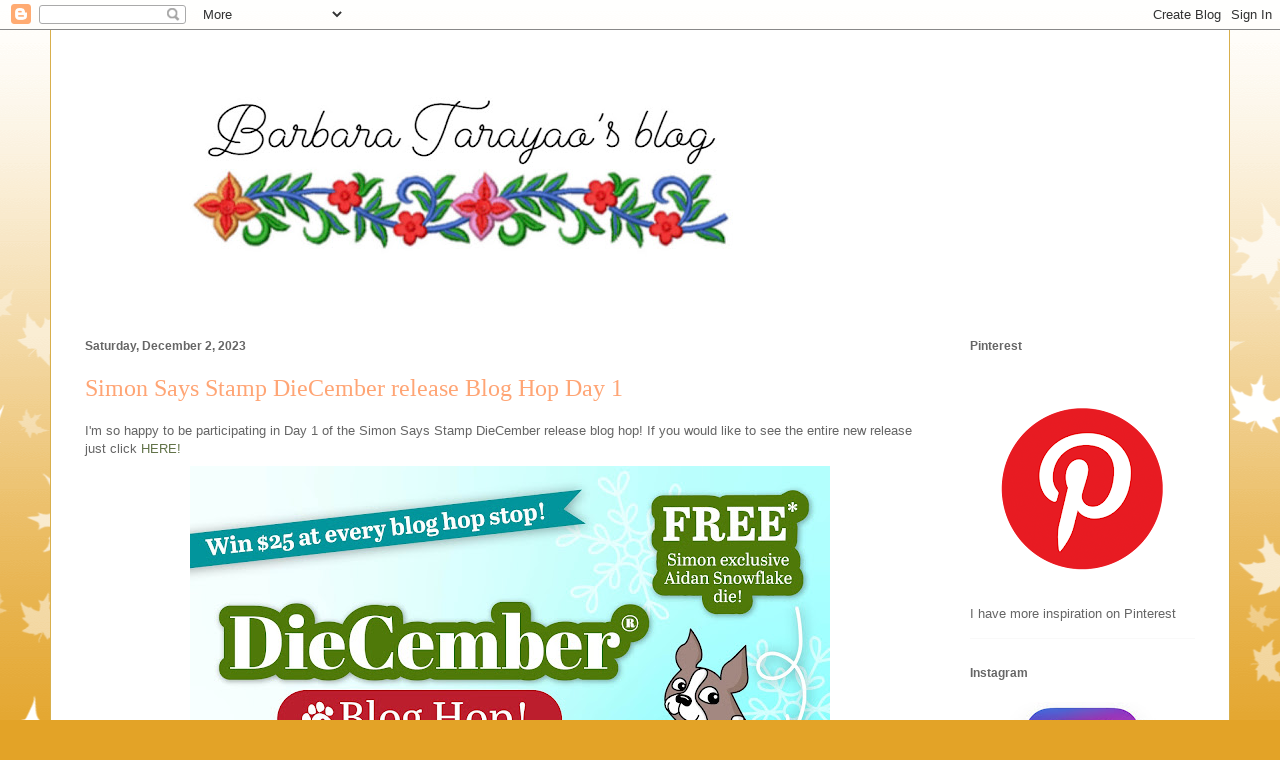

--- FILE ---
content_type: text/html; charset=UTF-8
request_url: https://btarayao.blogspot.com/2023/12/simon-says-stamp-diecember-release-blog.html
body_size: 30684
content:
<!DOCTYPE html>
<html class='v2' dir='ltr' lang='en' xmlns='http://www.w3.org/1999/xhtml' xmlns:b='http://www.google.com/2005/gml/b' xmlns:data='http://www.google.com/2005/gml/data' xmlns:expr='http://www.google.com/2005/gml/expr'>
<head>
<link href='https://www.blogger.com/static/v1/widgets/4128112664-css_bundle_v2.css' rel='stylesheet' type='text/css'/>
<meta content='width=1100' name='viewport'/>
<meta content='text/html; charset=UTF-8' http-equiv='Content-Type'/>
<meta content='blogger' name='generator'/>
<link href='https://btarayao.blogspot.com/favicon.ico' rel='icon' type='image/x-icon'/>
<link href='https://btarayao.blogspot.com/2023/12/simon-says-stamp-diecember-release-blog.html' rel='canonical'/>
<link rel="alternate" type="application/atom+xml" title="Barbara Tarayao&#39;s blog - Atom" href="https://btarayao.blogspot.com/feeds/posts/default" />
<link rel="alternate" type="application/rss+xml" title="Barbara Tarayao&#39;s blog - RSS" href="https://btarayao.blogspot.com/feeds/posts/default?alt=rss" />
<link rel="service.post" type="application/atom+xml" title="Barbara Tarayao&#39;s blog - Atom" href="https://www.blogger.com/feeds/7702014923402577383/posts/default" />

<link rel="alternate" type="application/atom+xml" title="Barbara Tarayao&#39;s blog - Atom" href="https://btarayao.blogspot.com/feeds/4902601552783956471/comments/default" />
<!--Can't find substitution for tag [blog.ieCssRetrofitLinks]-->
<link href='https://blogger.googleusercontent.com/img/b/R29vZ2xl/AVvXsEhLp3klB-DclVesdo-0yYG3w5A3_afZNZYXC-d8NVpDB-Z9v8c3cHYYdINIQlvjx1Xs0KAIvuUJpQzLxY1q-1zUsLN_Qf0iO4Dfmmc_0U8gAEJb6MpydrgljPMZ-6UmHXLlLrrX04vpLt13KRnl4KNtx9HiCai0by_J-y26m5sHAct7U3k-Bf1c03V4XmOi/w640-h640/DieCember_BlogHop_1080.jpg' rel='image_src'/>
<meta content='https://btarayao.blogspot.com/2023/12/simon-says-stamp-diecember-release-blog.html' property='og:url'/>
<meta content='Simon Says Stamp DieCember release Blog Hop Day 1' property='og:title'/>
<meta content='I&#39;m so happy to be participating in Day 1 of the Simon Says Stamp DieCember release blog hop! If you would like to see the entire new releas...' property='og:description'/>
<meta content='https://blogger.googleusercontent.com/img/b/R29vZ2xl/AVvXsEhLp3klB-DclVesdo-0yYG3w5A3_afZNZYXC-d8NVpDB-Z9v8c3cHYYdINIQlvjx1Xs0KAIvuUJpQzLxY1q-1zUsLN_Qf0iO4Dfmmc_0U8gAEJb6MpydrgljPMZ-6UmHXLlLrrX04vpLt13KRnl4KNtx9HiCai0by_J-y26m5sHAct7U3k-Bf1c03V4XmOi/w1200-h630-p-k-no-nu/DieCember_BlogHop_1080.jpg' property='og:image'/>
<title>Barbara Tarayao's blog: Simon Says Stamp DieCember release Blog Hop Day 1</title>
<style id='page-skin-1' type='text/css'><!--
/*
-----------------------------------------------
Blogger Template Style
Name:     Ethereal
Designer: Jason Morrow
URL:      jasonmorrow.etsy.com
----------------------------------------------- */
/* Variable definitions
====================
<Variable name="keycolor" description="Main Color" type="color" default="#000000"/>
<Group description="Body Text" selector="body">
<Variable name="body.font" description="Font" type="font"
default="normal normal 13px Arial, Tahoma, Helvetica, FreeSans, sans-serif"/>
<Variable name="body.text.color" description="Text Color" type="color" default="#666666"/>
</Group>
<Group description="Background" selector=".body-fauxcolumns-outer">
<Variable name="body.background.color" description="Outer Background" type="color" default="#fb5e53"/>
<Variable name="content.background.color" description="Main Background" type="color" default="#ffffff"/>
<Variable name="body.border.color" description="Border Color" type="color" default="#fb5e53"/>
</Group>
<Group description="Links" selector=".main-inner">
<Variable name="link.color" description="Link Color" type="color" default="#2198a6"/>
<Variable name="link.visited.color" description="Visited Color" type="color" default="#4d469c"/>
<Variable name="link.hover.color" description="Hover Color" type="color" default="#627349"/>
</Group>
<Group description="Blog Title" selector=".header h1">
<Variable name="header.font" description="Font" type="font"
default="normal normal 60px Times, 'Times New Roman', FreeSerif, serif"/>
<Variable name="header.text.color" description="Text Color" type="color" default="#ff8b8b"/>
</Group>
<Group description="Blog Description" selector=".header .description">
<Variable name="description.text.color" description="Description Color" type="color"
default="#666666"/>
</Group>
<Group description="Tabs Text" selector=".tabs-inner .widget li a">
<Variable name="tabs.font" description="Font" type="font"
default="normal normal 12px Arial, Tahoma, Helvetica, FreeSans, sans-serif"/>
<Variable name="tabs.selected.text.color" description="Selected Color" type="color" default="#ffffff"/>
<Variable name="tabs.text.color" description="Text Color" type="color" default="#666666"/>
</Group>
<Group description="Tabs Background" selector=".tabs-outer .PageList">
<Variable name="tabs.selected.background.color" description="Selected Color" type="color" default="#ffa183"/>
<Variable name="tabs.background.color" description="Background Color" type="color" default="#ffdfc7"/>
<Variable name="tabs.border.bevel.color" description="Bevel Color" type="color" default="#fb5e53"/>
</Group>
<Group description="Post Title" selector="h3.post-title, h4, h3.post-title a">
<Variable name="post.title.font" description="Font" type="font"
default="normal normal 24px Times, Times New Roman, serif"/>
<Variable name="post.title.text.color" description="Text Color" type="color" default="#2198a6"/>
</Group>
<Group description="Gadget Title" selector="h2">
<Variable name="widget.title.font" description="Title Font" type="font"
default="normal bold 12px Arial, Tahoma, Helvetica, FreeSans, sans-serif"/>
<Variable name="widget.title.text.color" description="Text Color" type="color" default="#666666"/>
<Variable name="widget.title.border.bevel.color" description="Bevel Color" type="color" default="#dbdbdb"/>
</Group>
<Group description="Accents" selector=".main-inner .widget">
<Variable name="widget.alternate.text.color" description="Alternate Color" type="color" default="#cccccc"/>
<Variable name="widget.border.bevel.color" description="Bevel Color" type="color" default="#dbdbdb"/>
</Group>
<Variable name="body.background" description="Body Background" type="background"
color="#e3a327" default="$(color) none repeat-x scroll top left"/>
<Variable name="body.background.gradient" description="Body Gradient Cap" type="url"
default="none"/>
<Variable name="body.background.imageBorder" description="Body Image Border" type="url"
default="none"/>
<Variable name="body.background.imageBorder.position.left" description="Body Image Border Left" type="length"
default="0" min="0" max="400px"/>
<Variable name="body.background.imageBorder.position.right" description="Body Image Border Right" type="length"
default="0" min="0" max="400px"/>
<Variable name="header.background.gradient" description="Header Background Gradient" type="url" default="none"/>
<Variable name="content.background.gradient" description="Content Gradient" type="url" default="none"/>
<Variable name="link.decoration" description="Link Decoration" type="string" default="none"/>
<Variable name="link.visited.decoration" description="Link Visited Decoration" type="string" default="none"/>
<Variable name="link.hover.decoration" description="Link Hover Decoration" type="string" default="underline"/>
<Variable name="widget.padding.top" description="Widget Padding Top" type="length" default="15px" min="0" max="100px"/>
<Variable name="date.space" description="Date Space" type="length" default="15px" min="0" max="100px"/>
<Variable name="post.first.padding.top" description="First Post Padding Top" type="length" default="0" min="0" max="100px"/>
<Variable name="mobile.background.overlay" description="Mobile Background Overlay" type="string" default=""/>
<Variable name="mobile.background.size" description="Mobile Background Size" type="string" default="auto"/>
<Variable name="startSide" description="Side where text starts in blog language" type="automatic" default="left"/>
<Variable name="endSide" description="Side where text ends in blog language" type="automatic" default="right"/>
*/
/* Content
----------------------------------------------- */
body {
font: normal normal 13px Arial, Tahoma, Helvetica, FreeSans, sans-serif;
color: #666666;
background: #e3a327 none repeat-x scroll top left;
}
html body .content-outer {
min-width: 0;
max-width: 100%;
width: 100%;
}
a:link {
text-decoration: none;
color: #627349;
}
a:visited {
text-decoration: none;
color: #4d469c;
}
a:hover {
text-decoration: underline;
color: #3778cd;
}
.main-inner {
padding-top: 15px;
}
.body-fauxcolumn-outer {
background: transparent url(//themes.googleusercontent.com/image?id=0BwVBOzw_-hbMNzE5NTg3YzUtMGU0Mi00OWQ3LTg2NjUtODk1OGVlMjg1YjZj) repeat-x scroll top center;
}
.content-fauxcolumns .fauxcolumn-inner {
background: #ffffff none repeat-x scroll top left;
border-left: 1px solid #d8af4c;
border-right: 1px solid #d8af4c;
}
/* Flexible Background
----------------------------------------------- */
.content-fauxcolumn-outer .fauxborder-left {
width: 100%;
padding-left: 0;
margin-left: -0;
background-color: transparent;
background-image: none;
background-repeat: no-repeat;
background-position: left top;
}
.content-fauxcolumn-outer .fauxborder-right {
margin-right: -0;
width: 0;
background-color: transparent;
background-image: none;
background-repeat: no-repeat;
background-position: right top;
}
/* Columns
----------------------------------------------- */
.content-inner {
padding: 0;
}
/* Header
----------------------------------------------- */
.header-inner {
padding: 27px 0 3px;
}
.header-inner .section {
margin: 0 35px;
}
.Header h1 {
font: normal normal 60px Times, 'Times New Roman', FreeSerif, serif;
color: #ffa575;
}
.Header h1 a {
color: #ffa575;
}
.Header .description {
font-size: 115%;
color: #666666;
}
.header-inner .Header .titlewrapper,
.header-inner .Header .descriptionwrapper {
padding-left: 0;
padding-right: 0;
margin-bottom: 0;
}
/* Tabs
----------------------------------------------- */
.tabs-outer {
position: relative;
background: transparent;
}
.tabs-cap-top, .tabs-cap-bottom {
position: absolute;
width: 100%;
}
.tabs-cap-bottom {
bottom: 0;
}
.tabs-inner {
padding: 0;
}
.tabs-inner .section {
margin: 0 35px;
}
*+html body .tabs-inner .widget li {
padding: 1px;
}
.PageList {
border-bottom: 1px solid #eddc83;
}
.tabs-inner .widget li.selected a,
.tabs-inner .widget li a:hover {
position: relative;
-moz-border-radius-topleft: 5px;
-moz-border-radius-topright: 5px;
-webkit-border-top-left-radius: 5px;
-webkit-border-top-right-radius: 5px;
-goog-ms-border-top-left-radius: 5px;
-goog-ms-border-top-right-radius: 5px;
border-top-left-radius: 5px;
border-top-right-radius: 5px;
background: #eddc83 none ;
color: #627349;
}
.tabs-inner .widget li a {
display: inline-block;
margin: 0;
margin-right: 1px;
padding: .65em 1.5em;
font: normal normal 12px Arial, Tahoma, Helvetica, FreeSans, sans-serif;
color: #627349;
background-color: #fff5b7;
-moz-border-radius-topleft: 5px;
-moz-border-radius-topright: 5px;
-webkit-border-top-left-radius: 5px;
-webkit-border-top-right-radius: 5px;
-goog-ms-border-top-left-radius: 5px;
-goog-ms-border-top-right-radius: 5px;
border-top-left-radius: 5px;
border-top-right-radius: 5px;
}
/* Headings
----------------------------------------------- */
h2 {
font: normal bold 12px Verdana, Geneva, sans-serif;
color: #666666;
}
/* Widgets
----------------------------------------------- */
.main-inner .column-left-inner {
padding: 0 0 0 20px;
}
.main-inner .column-left-inner .section {
margin-right: 0;
}
.main-inner .column-right-inner {
padding: 0 20px 0 0;
}
.main-inner .column-right-inner .section {
margin-left: 0;
}
.main-inner .section {
padding: 0;
}
.main-inner .widget {
padding: 0 0 15px;
margin: 20px 0;
border-bottom: 1px solid #f9f9f9;
}
.main-inner .widget h2 {
margin: 0;
padding: .6em 0 .5em;
}
.footer-inner .widget h2 {
padding: 0 0 .4em;
}
.main-inner .widget h2 + div, .footer-inner .widget h2 + div {
padding-top: 15px;
}
.main-inner .widget .widget-content {
margin: 0;
padding: 15px 0 0;
}
.main-inner .widget ul, .main-inner .widget #ArchiveList ul.flat {
margin: -15px -15px -15px;
padding: 0;
list-style: none;
}
.main-inner .sidebar .widget h2 {
border-bottom: 1px solid transparent;
}
.main-inner .widget #ArchiveList {
margin: -15px 0 0;
}
.main-inner .widget ul li, .main-inner .widget #ArchiveList ul.flat li {
padding: .5em 15px;
text-indent: 0;
}
.main-inner .widget #ArchiveList ul li {
padding-top: .25em;
padding-bottom: .25em;
}
.main-inner .widget ul li:first-child, .main-inner .widget #ArchiveList ul.flat li:first-child {
border-top: none;
}
.main-inner .widget ul li:last-child, .main-inner .widget #ArchiveList ul.flat li:last-child {
border-bottom: none;
}
.main-inner .widget .post-body ul {
padding: 0 2.5em;
margin: .5em 0;
list-style: disc;
}
.main-inner .widget .post-body ul li {
padding: 0.25em 0;
margin-bottom: .25em;
color: #666666;
border: none;
}
.footer-inner .widget ul {
padding: 0;
list-style: none;
}
.widget .zippy {
color: #666666;
}
/* Posts
----------------------------------------------- */
.main.section {
margin: 0 20px;
}
body .main-inner .Blog {
padding: 0;
background-color: transparent;
border: none;
}
.main-inner .widget h2.date-header {
border-bottom: 1px solid transparent;
}
.date-outer {
position: relative;
margin: 15px 0 20px;
}
.date-outer:first-child {
margin-top: 0;
}
.date-posts {
clear: both;
}
.post-outer, .inline-ad {
border-bottom: 1px solid #f9f9f9;
padding: 30px 0;
}
.post-outer {
padding-bottom: 10px;
}
.post-outer:first-child {
padding-top: 0;
border-top: none;
}
.post-outer:last-child, .inline-ad:last-child {
border-bottom: none;
}
.post-body img {
padding: 8px;
}
h3.post-title, h4 {
font: normal normal 24px Times, Times New Roman, serif;
color: #ffa575;
}
h3.post-title a {
font: normal normal 24px Times, Times New Roman, serif;
color: #ffa575;
text-decoration: none;
}
h3.post-title a:hover {
color: #3778cd;
text-decoration: underline;
}
.post-header {
margin: 0 0 1.5em;
}
.post-body {
line-height: 1.4;
}
.post-footer {
margin: 1.5em 0 0;
}
#blog-pager {
padding: 15px;
}
.blog-feeds, .post-feeds {
margin: 1em 0;
text-align: center;
}
.post-outer .comments {
margin-top: 2em;
}
/* Comments
----------------------------------------------- */
.comments .comments-content .icon.blog-author {
background-repeat: no-repeat;
background-image: url([data-uri]);
}
.comments .comments-content .loadmore a {
background: #ffffff none repeat-x scroll top left;
}
.comments .comments-content .loadmore a {
border-top: 1px solid transparent;
border-bottom: 1px solid transparent;
}
.comments .comment-thread.inline-thread {
background: #ffffff none repeat-x scroll top left;
}
.comments .continue {
border-top: 2px solid transparent;
}
/* Footer
----------------------------------------------- */
.footer-inner {
padding: 30px 0;
overflow: hidden;
}
/* Mobile
----------------------------------------------- */
body.mobile  {
background-size: auto
}
.mobile .body-fauxcolumn-outer {
background: ;
}
.mobile .content-fauxcolumns .fauxcolumn-inner {
opacity: 0.75;
}
.mobile .content-fauxcolumn-outer .fauxborder-right {
margin-right: 0;
}
.mobile-link-button {
background-color: #eddc83;
}
.mobile-link-button a:link, .mobile-link-button a:visited {
color: #627349;
}
.mobile-index-contents {
color: #444444;
}
.mobile .body-fauxcolumn-outer {
background-size: 100% auto;
}
.mobile .mobile-date-outer {
border-bottom: transparent;
}
.mobile .PageList {
border-bottom: none;
}
.mobile .tabs-inner .section {
margin: 0;
}
.mobile .tabs-inner .PageList .widget-content {
background: #eddc83 none;
color: #627349;
}
.mobile .tabs-inner .PageList .widget-content .pagelist-arrow {
border-left: 1px solid #627349;
}
.mobile .footer-inner {
overflow: visible;
}
body.mobile .AdSense {
margin: 0 -10px;
}

--></style>
<style id='template-skin-1' type='text/css'><!--
body {
min-width: 1180px;
}
.content-outer, .content-fauxcolumn-outer, .region-inner {
min-width: 1180px;
max-width: 1180px;
_width: 1180px;
}
.main-inner .columns {
padding-left: 0;
padding-right: 260px;
}
.main-inner .fauxcolumn-center-outer {
left: 0;
right: 260px;
/* IE6 does not respect left and right together */
_width: expression(this.parentNode.offsetWidth -
parseInt("0") -
parseInt("260px") + 'px');
}
.main-inner .fauxcolumn-left-outer {
width: 0;
}
.main-inner .fauxcolumn-right-outer {
width: 260px;
}
.main-inner .column-left-outer {
width: 0;
right: 100%;
margin-left: -0;
}
.main-inner .column-right-outer {
width: 260px;
margin-right: -260px;
}
#layout {
min-width: 0;
}
#layout .content-outer {
min-width: 0;
width: 800px;
}
#layout .region-inner {
min-width: 0;
width: auto;
}
body#layout div.add_widget {
padding: 8px;
}
body#layout div.add_widget a {
margin-left: 32px;
}
--></style>
<script> window._peq = window._peq || []; window._peq.push(["init"]); </script>
<script async='async' src='https://clientcdn.pushengage.com/core/338ad8d0-9921-480d-b7ae-f9e55edc8cb1.js'></script>
<link href='https://www.blogger.com/dyn-css/authorization.css?targetBlogID=7702014923402577383&amp;zx=9dfbd4ff-18b7-4e1e-b103-3c5ffca50da5' media='none' onload='if(media!=&#39;all&#39;)media=&#39;all&#39;' rel='stylesheet'/><noscript><link href='https://www.blogger.com/dyn-css/authorization.css?targetBlogID=7702014923402577383&amp;zx=9dfbd4ff-18b7-4e1e-b103-3c5ffca50da5' rel='stylesheet'/></noscript>
<meta name='google-adsense-platform-account' content='ca-host-pub-1556223355139109'/>
<meta name='google-adsense-platform-domain' content='blogspot.com'/>

<link rel="stylesheet" href="https://fonts.googleapis.com/css2?display=swap&family=Dancing+Script"></head>
<body class='loading'>
<div class='navbar section' id='navbar' name='Navbar'><div class='widget Navbar' data-version='1' id='Navbar1'><script type="text/javascript">
    function setAttributeOnload(object, attribute, val) {
      if(window.addEventListener) {
        window.addEventListener('load',
          function(){ object[attribute] = val; }, false);
      } else {
        window.attachEvent('onload', function(){ object[attribute] = val; });
      }
    }
  </script>
<div id="navbar-iframe-container"></div>
<script type="text/javascript" src="https://apis.google.com/js/platform.js"></script>
<script type="text/javascript">
      gapi.load("gapi.iframes:gapi.iframes.style.bubble", function() {
        if (gapi.iframes && gapi.iframes.getContext) {
          gapi.iframes.getContext().openChild({
              url: 'https://www.blogger.com/navbar/7702014923402577383?po\x3d4902601552783956471\x26origin\x3dhttps://btarayao.blogspot.com',
              where: document.getElementById("navbar-iframe-container"),
              id: "navbar-iframe"
          });
        }
      });
    </script><script type="text/javascript">
(function() {
var script = document.createElement('script');
script.type = 'text/javascript';
script.src = '//pagead2.googlesyndication.com/pagead/js/google_top_exp.js';
var head = document.getElementsByTagName('head')[0];
if (head) {
head.appendChild(script);
}})();
</script>
</div></div>
<div class='body-fauxcolumns'>
<div class='fauxcolumn-outer body-fauxcolumn-outer'>
<div class='cap-top'>
<div class='cap-left'></div>
<div class='cap-right'></div>
</div>
<div class='fauxborder-left'>
<div class='fauxborder-right'></div>
<div class='fauxcolumn-inner'>
</div>
</div>
<div class='cap-bottom'>
<div class='cap-left'></div>
<div class='cap-right'></div>
</div>
</div>
</div>
<div class='content'>
<div class='content-fauxcolumns'>
<div class='fauxcolumn-outer content-fauxcolumn-outer'>
<div class='cap-top'>
<div class='cap-left'></div>
<div class='cap-right'></div>
</div>
<div class='fauxborder-left'>
<div class='fauxborder-right'></div>
<div class='fauxcolumn-inner'>
</div>
</div>
<div class='cap-bottom'>
<div class='cap-left'></div>
<div class='cap-right'></div>
</div>
</div>
</div>
<div class='content-outer'>
<div class='content-cap-top cap-top'>
<div class='cap-left'></div>
<div class='cap-right'></div>
</div>
<div class='fauxborder-left content-fauxborder-left'>
<div class='fauxborder-right content-fauxborder-right'></div>
<div class='content-inner'>
<header>
<div class='header-outer'>
<div class='header-cap-top cap-top'>
<div class='cap-left'></div>
<div class='cap-right'></div>
</div>
<div class='fauxborder-left header-fauxborder-left'>
<div class='fauxborder-right header-fauxborder-right'></div>
<div class='region-inner header-inner'>
<div class='header section' id='header' name='Header'><div class='widget Header' data-version='1' id='Header1'>
<div id='header-inner'>
<a href='https://btarayao.blogspot.com/' style='display: block'>
<img alt='Barbara Tarayao&#39;s blog' height='247px; ' id='Header1_headerimg' src='https://blogger.googleusercontent.com/img/a/AVvXsEh_yKrnZQBRyFH_PE4NJ65h4vk2sbbxWd2vS0-hhx-VFu4IduZYqD0iZwkD2ihbD8hEXPyKBH1D_2t9UBX4LT_V8P7ypJWoQqMR3uPtgDpU0KufEAR1Fis3eZYTbo4LZ8fF-lQEZPdFlfTUKAMYMqjWIyr_0t0w6-TwjBfZAMZS_Rrrjl7cyBHkXPRVZ__g=s752' style='display: block' width='752px; '/>
</a>
<div class='descriptionwrapper'>
<p class='description'><span>
</span></p>
</div>
</div>
</div></div>
</div>
</div>
<div class='header-cap-bottom cap-bottom'>
<div class='cap-left'></div>
<div class='cap-right'></div>
</div>
</div>
</header>
<div class='tabs-outer'>
<div class='tabs-cap-top cap-top'>
<div class='cap-left'></div>
<div class='cap-right'></div>
</div>
<div class='fauxborder-left tabs-fauxborder-left'>
<div class='fauxborder-right tabs-fauxborder-right'></div>
<div class='region-inner tabs-inner'>
<div class='tabs no-items section' id='crosscol' name='Cross-Column'></div>
<div class='tabs no-items section' id='crosscol-overflow' name='Cross-Column 2'></div>
</div>
</div>
<div class='tabs-cap-bottom cap-bottom'>
<div class='cap-left'></div>
<div class='cap-right'></div>
</div>
</div>
<div class='main-outer'>
<div class='main-cap-top cap-top'>
<div class='cap-left'></div>
<div class='cap-right'></div>
</div>
<div class='fauxborder-left main-fauxborder-left'>
<div class='fauxborder-right main-fauxborder-right'></div>
<div class='region-inner main-inner'>
<div class='columns fauxcolumns'>
<div class='fauxcolumn-outer fauxcolumn-center-outer'>
<div class='cap-top'>
<div class='cap-left'></div>
<div class='cap-right'></div>
</div>
<div class='fauxborder-left'>
<div class='fauxborder-right'></div>
<div class='fauxcolumn-inner'>
</div>
</div>
<div class='cap-bottom'>
<div class='cap-left'></div>
<div class='cap-right'></div>
</div>
</div>
<div class='fauxcolumn-outer fauxcolumn-left-outer'>
<div class='cap-top'>
<div class='cap-left'></div>
<div class='cap-right'></div>
</div>
<div class='fauxborder-left'>
<div class='fauxborder-right'></div>
<div class='fauxcolumn-inner'>
</div>
</div>
<div class='cap-bottom'>
<div class='cap-left'></div>
<div class='cap-right'></div>
</div>
</div>
<div class='fauxcolumn-outer fauxcolumn-right-outer'>
<div class='cap-top'>
<div class='cap-left'></div>
<div class='cap-right'></div>
</div>
<div class='fauxborder-left'>
<div class='fauxborder-right'></div>
<div class='fauxcolumn-inner'>
</div>
</div>
<div class='cap-bottom'>
<div class='cap-left'></div>
<div class='cap-right'></div>
</div>
</div>
<!-- corrects IE6 width calculation -->
<div class='columns-inner'>
<div class='column-center-outer'>
<div class='column-center-inner'>
<div class='main section' id='main' name='Main'><div class='widget Blog' data-version='1' id='Blog1'>
<div class='blog-posts hfeed'>

          <div class="date-outer">
        
<h2 class='date-header'><span>Saturday, December 2, 2023</span></h2>

          <div class="date-posts">
        
<div class='post-outer'>
<div class='post hentry uncustomized-post-template' itemprop='blogPost' itemscope='itemscope' itemtype='http://schema.org/BlogPosting'>
<meta content='https://blogger.googleusercontent.com/img/b/R29vZ2xl/AVvXsEhLp3klB-DclVesdo-0yYG3w5A3_afZNZYXC-d8NVpDB-Z9v8c3cHYYdINIQlvjx1Xs0KAIvuUJpQzLxY1q-1zUsLN_Qf0iO4Dfmmc_0U8gAEJb6MpydrgljPMZ-6UmHXLlLrrX04vpLt13KRnl4KNtx9HiCai0by_J-y26m5sHAct7U3k-Bf1c03V4XmOi/w640-h640/DieCember_BlogHop_1080.jpg' itemprop='image_url'/>
<meta content='7702014923402577383' itemprop='blogId'/>
<meta content='4902601552783956471' itemprop='postId'/>
<a name='4902601552783956471'></a>
<h3 class='post-title entry-title' itemprop='name'>
Simon Says Stamp DieCember release Blog Hop Day 1
</h3>
<div class='post-header'>
<div class='post-header-line-1'></div>
</div>
<div class='post-body entry-content' id='post-body-4902601552783956471' itemprop='description articleBody'>
<div>I'm so happy to be participating in Day 1 of the Simon Says Stamp DieCember release blog hop! If you would like to see the entire new release just click <a href="https://shareasale.com/r.cfm?b=199868&amp;u=3117809&amp;m=24698&amp;urllink=www%2Esimonsaysstamp%2Ecom%2Fcollections%2Fdiecember&amp;afftrack=" target="_blank">HERE!</a></div><div class="separator" style="clear: both; text-align: center;"><a href="https://blogger.googleusercontent.com/img/b/R29vZ2xl/AVvXsEhLp3klB-DclVesdo-0yYG3w5A3_afZNZYXC-d8NVpDB-Z9v8c3cHYYdINIQlvjx1Xs0KAIvuUJpQzLxY1q-1zUsLN_Qf0iO4Dfmmc_0U8gAEJb6MpydrgljPMZ-6UmHXLlLrrX04vpLt13KRnl4KNtx9HiCai0by_J-y26m5sHAct7U3k-Bf1c03V4XmOi/s4500/DieCember_BlogHop_1080.jpg" style="margin-left: 1em; margin-right: 1em;"><img border="0" data-original-height="4500" data-original-width="4500" height="640" src="https://blogger.googleusercontent.com/img/b/R29vZ2xl/AVvXsEhLp3klB-DclVesdo-0yYG3w5A3_afZNZYXC-d8NVpDB-Z9v8c3cHYYdINIQlvjx1Xs0KAIvuUJpQzLxY1q-1zUsLN_Qf0iO4Dfmmc_0U8gAEJb6MpydrgljPMZ-6UmHXLlLrrX04vpLt13KRnl4KNtx9HiCai0by_J-y26m5sHAct7U3k-Bf1c03V4XmOi/w640-h640/DieCember_BlogHop_1080.jpg" width="640" /></a></div><div>Make sure you take advantage of the the special blog hop promotion code with any purchase when you shop today!! Also remember to leave a comment here and each blog you visit. Each comment you leave will earn you more chances to win a $25 shopping spree at the Simon store! So fun!!</div><div class="separator" style="clear: both; text-align: center;"><a href="https://blogger.googleusercontent.com/img/b/R29vZ2xl/AVvXsEjMBjtSmvFTH33YxuaIOpxVLkaOjeUtpN3OVf8LtRzP77Ot9wNf5N39DUSke_9XBDaNhnOo-w84bCD8t9Z5EeM2Q5kQf-e5MB5AwY2oAQceLfBbo_vkRgfHycd6c-h49xyDH_AjU-7CmBr648CViktPcWyTVxdU8S24n-D-2zA4MNq4VsB6PvgX_5Nqjj5h/s827/image_6487327%20(5).JPG" style="margin-left: 1em; margin-right: 1em;"><img border="0" data-original-height="281" data-original-width="827" height="136" src="https://blogger.googleusercontent.com/img/b/R29vZ2xl/AVvXsEjMBjtSmvFTH33YxuaIOpxVLkaOjeUtpN3OVf8LtRzP77Ot9wNf5N39DUSke_9XBDaNhnOo-w84bCD8t9Z5EeM2Q5kQf-e5MB5AwY2oAQceLfBbo_vkRgfHycd6c-h49xyDH_AjU-7CmBr648CViktPcWyTVxdU8S24n-D-2zA4MNq4VsB6PvgX_5Nqjj5h/w400-h136/image_6487327%20(5).JPG" width="400" /></a></div><div>My project today uses the gorgeous dies from the <a href="https://shareasale.com/r.cfm?b=199868&amp;u=3117809&amp;m=24698&amp;urllink=www%2Esimonsaysstamp%2Ecom%2Fcollections%2Fdiecember%2Fproducts%2Fsimon%2Dsays%2Dstamp%2Daurora%2Dblooms%2Dwafer%2Ddies%2Dsssd112938%2Ddiecember&amp;afftrack=" target="_blank">Aurora Blooms die set</a>. I die cut several of the leaves from the set to create a festive sparkly wreath.</div><div class="separator" style="clear: both; text-align: center;"><a href="https://blogger.googleusercontent.com/img/b/R29vZ2xl/AVvXsEiaBy64GJUQH-XRX_iFT3Z4yzbwo9y1FGrfLQVcV8SnVUZ1-_DCq2eQRzS0rDliM06y6ro9SgiSWFEd8LVHwRCFe6ZburPTOBgB3CsUbD-lpc7YgWIH84lzsnaGqDlFmMCDLUGyrhA4gwdHBuB5UKErpJWNCKDFuE1d2AvwqZjj5nFjT31ZqmcokLLhTrEs/s1963/phonto.jpeg" style="margin-left: 1em; margin-right: 1em;"><img border="0" data-original-height="1963" data-original-width="1703" height="640" src="https://blogger.googleusercontent.com/img/b/R29vZ2xl/AVvXsEiaBy64GJUQH-XRX_iFT3Z4yzbwo9y1FGrfLQVcV8SnVUZ1-_DCq2eQRzS0rDliM06y6ro9SgiSWFEd8LVHwRCFe6ZburPTOBgB3CsUbD-lpc7YgWIH84lzsnaGqDlFmMCDLUGyrhA4gwdHBuB5UKErpJWNCKDFuE1d2AvwqZjj5nFjT31ZqmcokLLhTrEs/w556-h640/phonto.jpeg" width="556" /></a></div><div>I made this card using an A2 card base from smooth white cardstock. I then trimmed down another panel of white cardstock and scored it at every 1/2 inch. Using distress ink I dragged the ink pad over the scored panel to create the look of wood and adhered the panel to the card base.</div><div class="separator" style="clear: both; text-align: center;"><a href="https://blogger.googleusercontent.com/img/b/R29vZ2xl/AVvXsEie5kCH4eTinn2pgL541lbqm9JbfJnK_G4rfCHxPvJFw-uzZdZdCSIdFoLw_AxeDK0kD-sbIBe2wZbfLLhL-rBcWPyTKxsfA9DvOGvAWWFL2sfk8t2qI367hcSMM2_mOGBZM-l4vvaSMMH1mObK7GLEvLNbOrwIHHMAScfnpN3nzVw0d-GjdowzoR7t0wap/s2800/phonto%20(2).jpeg" style="margin-left: 1em; margin-right: 1em;"><img border="0" data-original-height="2800" data-original-width="2410" height="640" src="https://blogger.googleusercontent.com/img/b/R29vZ2xl/AVvXsEie5kCH4eTinn2pgL541lbqm9JbfJnK_G4rfCHxPvJFw-uzZdZdCSIdFoLw_AxeDK0kD-sbIBe2wZbfLLhL-rBcWPyTKxsfA9DvOGvAWWFL2sfk8t2qI367hcSMM2_mOGBZM-l4vvaSMMH1mObK7GLEvLNbOrwIHHMAScfnpN3nzVw0d-GjdowzoR7t0wap/w550-h640/phonto%20(2).jpeg" width="550" /></a></div><div>I then die cut several of the leaves from the stamp set from white, pink, and silver cardstock. Before I arranged them in the shape of a wreath, I used liquid glue and clear glitter to add sparkle to some of the leaves for that festive sparkle. When the glittered leaves were dry I adhered them in a circle with liquid glue. I only added a dot of liquid glue to the base of each leaf so that the wreath would have a dimensional look.</div><div class="separator" style="clear: both; text-align: center;"><a href="https://blogger.googleusercontent.com/img/b/R29vZ2xl/AVvXsEiRXXzG8DJCO-wtKkRmdAvBFjYwrh9f2SLqXfmFkdsrCxeL94DOIetvOjjTWE1IeOWlljC7PltoRhO_xZ6KizNMzZTWeuf4heM0MxNpzmCUSTxvhoxIn3l8hw0bDb2x1cCf5hjIdQvEYg3Ee0nMG50JGMe7EIZ1-j2w_vCjNg00xIWhiGHJliDNbqEG3pTZ/s1945/phonto%20(1).jpeg" style="margin-left: 1em; margin-right: 1em;"><img border="0" data-original-height="1945" data-original-width="1828" height="640" src="https://blogger.googleusercontent.com/img/b/R29vZ2xl/AVvXsEiRXXzG8DJCO-wtKkRmdAvBFjYwrh9f2SLqXfmFkdsrCxeL94DOIetvOjjTWE1IeOWlljC7PltoRhO_xZ6KizNMzZTWeuf4heM0MxNpzmCUSTxvhoxIn3l8hw0bDb2x1cCf5hjIdQvEYg3Ee0nMG50JGMe7EIZ1-j2w_vCjNg00xIWhiGHJliDNbqEG3pTZ/w602-h640/phonto%20(1).jpeg" width="602" /></a></div><div>I then die cut the Cheers from the new <a href="https://shareasale.com/r.cfm?b=199868&amp;u=3117809&amp;m=24698&amp;urllink=www%2Esimonsaysstamp%2Ecom%2Fcollections%2Fdiecember%2Fproducts%2Fcz%2Ddesign%2Dlittle%2Dbanners%2Dwafer%2Ddies%2Dczd221%2Ddiecember&amp;afftrack=" target="_blank">CZ Design Little Banners wafer dies</a> out of silver cardstock and added a little bit of white cardstock behind it. I popped it up in the middle of the wreath with a 3d foam square. I then die cut the bow from pink cardstock and added glitter to it just like the leaves and adhered it to the top of the wreath. To finish this card off, I added a few pink jewels.</div><div><br /></div><div>Make sure you check out Day 2 of the DieCember blog hop to see what some of your favorite makers have created! There is even more inspiration if you visit the <a href="https://www.simonsaysstampblog.com/blog/simon-brand-galleries/diecember-2023-gallery/" target="_blank">DieCember gallery</a>!</div><div><br /></div><div><div>I hope you are enjoying your time hopping with us today and getting lots of inspiration! If you are interested I have provided affiliate links to all the supplies I used for your convenience. Thank you so much for stopping by! Happy hopping!</div><div><br /></div><div style="text-align: left;">Supplies:&nbsp;</div><!--LinkDeli Code Start--><!--diecember blog hop--><a class="linkdeli-image" href="https://linkdeli.com/view/68c7c91a-15ed-465b-a8a8-8834242ffb87" rel="nofollow" target="_blank"><img src="https://linkdeli.s3.amazonaws.com/public/placeholders/68c7c91a-15ed-465b-a8a8-8834242ffb87.jpg" /></a>
<script async="true" class="linkdeli-widget" data-campaign="68c7c91a-15ed-465b-a8a8-8834242ffb87" src="https://linkdeli.com/widget.js?id=f5e8378456858c916708"></script><!--LinkDeli Code End--></div><div style="text-align: left;"><p class="MsoNormal" style="background-color: white; color: #500050; font-family: Arial, Helvetica, sans-serif; margin: 0px;"><a data-saferedirecturl="https://www.google.com/url?q=https://www.simonsaysstampblog.com/blog/diecember-2023-blog-hop-1/&amp;source=gmail&amp;ust=1701619267043000&amp;usg=AOvVaw2n9bIHlwpl1Jm6KW40D38c" href="https://www.simonsaysstampblog.com/blog/diecember-2023-blog-hop-1/" style="color: #1155cc;" target="_blank"><br class="Apple-interchange-newline" />Simon Says Stamp&nbsp;Blog</a>&nbsp;<u></u><u></u></p><p class="MsoNormal" style="background-color: white; color: #500050; font-family: Arial, Helvetica, sans-serif; margin: 0px;"><a data-saferedirecturl="https://www.google.com/url?q=https://www.laurafadora.com/2023/12/02/diecember-release-blog-hop-6/&amp;source=gmail&amp;ust=1701619267043000&amp;usg=AOvVaw3y_S-I6TCqESByQJGQdTKn" href="https://www.laurafadora.com/2023/12/02/diecember-release-blog-hop-6/" style="color: #1155cc;" target="_blank">Laura Bassen</a><u></u><u></u></p><p class="MsoNormal" style="background-color: white; color: #500050; font-family: Arial, Helvetica, sans-serif; margin: 0px;"><a data-saferedirecturl="https://www.google.com/url?q=https://nicholspohr.com/must-see-coordinating-dies-for-tim-holtz-christmas-2023-stamps-simon-says-stamp-diecember-release-blog-hop-day-1/&amp;source=gmail&amp;ust=1701619267043000&amp;usg=AOvVaw0UgWGn-sJVMzUOYt3XZuFz" href="https://nicholspohr.com/must-see-coordinating-dies-for-tim-holtz-christmas-2023-stamps-simon-says-stamp-diecember-release-blog-hop-day-1/" style="color: #1155cc;" target="_blank">Nichol Spohr</a><u></u><u></u></p><p class="MsoNormal" style="background-color: white; color: #500050; font-family: Arial, Helvetica, sans-serif; margin: 0px;"><a data-saferedirecturl="https://www.google.com/url?q=https://www.cathyzielske.com/2023/12/some-fun-new-dies-to-go-with-some-favorite-tim-holtz-cling-stamp-designs/&amp;source=gmail&amp;ust=1701619267043000&amp;usg=AOvVaw3g3qOgthxSOL-hc2P6NIij" href="https://www.cathyzielske.com/2023/12/some-fun-new-dies-to-go-with-some-favorite-tim-holtz-cling-stamp-designs/" style="color: #1155cc;" target="_blank">Cathy Zielske</a><u></u><u></u></p><p class="MsoNormal" style="background-color: white; margin: 0px;"><span style="color: #500050; font-family: Arial, Helvetica, sans-serif;"><a data-saferedirecturl="https://www.google.com/url?q=https://btarayao.blogspot.com/2023/12/simon-says-stamp-diecember-release-blog.html&amp;source=gmail&amp;ust=1701619267043000&amp;usg=AOvVaw0YK90e4FEm6vns-2lQck9d" href="https://btarayao.blogspot.com/2023/12/simon-says-stamp-diecember-release-blog.html" style="color: #1155cc;" target="_blank">Barbara Tarayao</a>👈</span><span style="color: #3d85c6; font-family: Dancing Script; font-size: medium;">you are here</span><span style="color: #500050; font-family: Arial, Helvetica, sans-serif;"><u></u><u></u></span></p><p class="MsoNormal" style="background-color: white; color: #500050; font-family: Arial, Helvetica, sans-serif; margin: 0px;"><a data-saferedirecturl="https://www.google.com/url?q=https://emilymidgett.com/2023/12/simon-says-stamp-diecemberr-release-blog-hop/&amp;source=gmail&amp;ust=1701619267043000&amp;usg=AOvVaw1xqmaOQYLoHTYjZmSHm70f" href="https://emilymidgett.com/2023/12/simon-says-stamp-diecemberr-release-blog-hop/" style="color: #1155cc;" target="_blank">Emily Midgett</a><u></u><u></u></p><p class="MsoNormal" style="background-color: white; color: #500050; font-family: Arial, Helvetica, sans-serif; margin: 0px;"><a data-saferedirecturl="https://www.google.com/url?q=https://www.thepapermint.com/post/simon-says-stamp-diecember-2023-release-blog-hop-day-1&amp;source=gmail&amp;ust=1701619267043000&amp;usg=AOvVaw2KjNRtWf00lpn5BQer4F0-" href="https://www.thepapermint.com/post/simon-says-stamp-diecember-2023-release-blog-hop-day-1" style="color: #1155cc;" target="_blank">Keisha Charles</a><u></u><u></u></p><p class="MsoNormal" style="background-color: white; color: #500050; font-family: Arial, Helvetica, sans-serif; margin: 0px;"><a data-saferedirecturl="https://www.google.com/url?q=https://mindyeggendesign.com/2023/12/02/diecember-release-blog-hop-day-1/&amp;source=gmail&amp;ust=1701619267043000&amp;usg=AOvVaw1utZR5ZzP5jBl009JFulno" href="https://mindyeggendesign.com/2023/12/02/diecember-release-blog-hop-day-1/" style="color: #1155cc;" target="_blank">Mindy Eggen</a><u></u><u></u></p><p class="MsoNormal" style="background-color: white; color: #500050; font-family: Arial, Helvetica, sans-serif; margin: 0px;"><a data-saferedirecturl="https://www.google.com/url?q=https://mprantner.blogspot.com/2023/12/sss-diecember-blog-hop.html&amp;source=gmail&amp;ust=1701619267043000&amp;usg=AOvVaw0s2JRhO-7gPCxz8hlC4WgE" href="https://mprantner.blogspot.com/2023/12/sss-diecember-blog-hop.html" style="color: #1155cc;" target="_blank">Miriam Prantner</a><u></u><u></u></p><p class="MsoNormal" style="background-color: white; color: #500050; font-family: Arial, Helvetica, sans-serif; margin: 0px;"><a data-saferedirecturl="https://www.google.com/url?q=https://cheironbrandon.typepad.com/my_weblog/2023/12/simon-says-stamps-diecember-release-blog-hop-day-1--1.html&amp;source=gmail&amp;ust=1701619267043000&amp;usg=AOvVaw1oXwy3ZIiHxvNuQwZ16qYS" href="https://cheironbrandon.typepad.com/my_weblog/2023/12/simon-says-stamps-diecember-release-blog-hop-day-1--1.html" style="color: #1155cc;" target="_blank">Cheiron Brandon</a><u></u><u></u></p><p class="MsoNormal" style="background-color: white; color: #500050; font-family: Arial, Helvetica, sans-serif; margin: 0px;"><a data-saferedirecturl="https://www.google.com/url?q=https://www.handmadebyheatherruwe.com/2023/12/diecember-2023-release-blog-hop-day-1.html&amp;source=gmail&amp;ust=1701619267043000&amp;usg=AOvVaw2XN_Vw2FnKOUtGF5NYfZCv" href="https://www.handmadebyheatherruwe.com/2023/12/diecember-2023-release-blog-hop-day-1.html" style="color: #1155cc;" target="_blank">Heather Ruwe</a><u></u><u></u></p><p class="MsoNormal" style="background-color: white; color: #500050; font-family: Arial, Helvetica, sans-serif; margin: 0px;"><a data-saferedirecturl="https://www.google.com/url?q=https://bobbihartdesign.com/2023/12/simon-says-stamp-diecember-blog-hop/&amp;source=gmail&amp;ust=1701619267043000&amp;usg=AOvVaw2S8ExnWnde7GURE08Ikvcu" href="https://bobbihartdesign.com/2023/12/simon-says-stamp-diecember-blog-hop/" style="color: #1155cc;" target="_blank">Bobbi Lemanski</a><u></u><u></u></p><p class="MsoNormal" style="background-color: white; color: #500050; font-family: Arial, Helvetica, sans-serif; margin: 0px;"><a data-saferedirecturl="https://www.google.com/url?q=https://bdengler4.blogspot.com/2023/12/simon-says-stamp-diecember-blog-hop-day.html&amp;source=gmail&amp;ust=1701619267043000&amp;usg=AOvVaw2TCkhlh2yAte6lZRZ_3uZm" href="https://bdengler4.blogspot.com/2023/12/simon-says-stamp-diecember-blog-hop-day.html" style="color: #1155cc;" target="_blank">Barb Engler</a><u></u><u></u></p><p class="MsoNormal" style="background-color: white; color: #500050; font-family: Arial, Helvetica, sans-serif; margin: 0px;"><a data-saferedirecturl="https://www.google.com/url?q=https://www.studio-jd.com/ho3-and-a-blog-hop/&amp;source=gmail&amp;ust=1701619267043000&amp;usg=AOvVaw19UXgbHeAHs1iUxArB6nLj" href="https://www.studio-jd.com/ho3-and-a-blog-hop/" style="color: #1155cc;" target="_blank">Jean Doeringsfeld</a></p></div>
<div style='clear: both;'></div>
</div>
<div class='post-footer'>
<div class='post-footer-line post-footer-line-1'>
<span class='post-author vcard'>
</span>
<span class='post-timestamp'>
at
<meta content='https://btarayao.blogspot.com/2023/12/simon-says-stamp-diecember-release-blog.html' itemprop='url'/>
<a class='timestamp-link' href='https://btarayao.blogspot.com/2023/12/simon-says-stamp-diecember-release-blog.html' rel='bookmark' title='permanent link'><abbr class='published' itemprop='datePublished' title='2023-12-02T05:59:00-07:00'>December 02, 2023</abbr></a>
</span>
<span class='post-comment-link'>
</span>
<span class='post-icons'>
<span class='item-control blog-admin pid-464475978'>
<a href='https://www.blogger.com/post-edit.g?blogID=7702014923402577383&postID=4902601552783956471&from=pencil' title='Edit Post'>
<img alt='' class='icon-action' height='18' src='https://resources.blogblog.com/img/icon18_edit_allbkg.gif' width='18'/>
</a>
</span>
</span>
<div class='post-share-buttons goog-inline-block'>
<a class='goog-inline-block share-button sb-email' href='https://www.blogger.com/share-post.g?blogID=7702014923402577383&postID=4902601552783956471&target=email' target='_blank' title='Email This'><span class='share-button-link-text'>Email This</span></a><a class='goog-inline-block share-button sb-blog' href='https://www.blogger.com/share-post.g?blogID=7702014923402577383&postID=4902601552783956471&target=blog' onclick='window.open(this.href, "_blank", "height=270,width=475"); return false;' target='_blank' title='BlogThis!'><span class='share-button-link-text'>BlogThis!</span></a><a class='goog-inline-block share-button sb-twitter' href='https://www.blogger.com/share-post.g?blogID=7702014923402577383&postID=4902601552783956471&target=twitter' target='_blank' title='Share to X'><span class='share-button-link-text'>Share to X</span></a><a class='goog-inline-block share-button sb-facebook' href='https://www.blogger.com/share-post.g?blogID=7702014923402577383&postID=4902601552783956471&target=facebook' onclick='window.open(this.href, "_blank", "height=430,width=640"); return false;' target='_blank' title='Share to Facebook'><span class='share-button-link-text'>Share to Facebook</span></a><a class='goog-inline-block share-button sb-pinterest' href='https://www.blogger.com/share-post.g?blogID=7702014923402577383&postID=4902601552783956471&target=pinterest' target='_blank' title='Share to Pinterest'><span class='share-button-link-text'>Share to Pinterest</span></a>
</div>
</div>
<div class='post-footer-line post-footer-line-2'>
<span class='post-labels'>
</span>
</div>
<div class='post-footer-line post-footer-line-3'>
<span class='post-location'>
</span>
</div>
</div>
</div>
<div class='comments' id='comments'>
<a name='comments'></a>
<h4>81 comments:</h4>
<div class='comments-content'>
<script async='async' src='' type='text/javascript'></script>
<script type='text/javascript'>
    (function() {
      var items = null;
      var msgs = null;
      var config = {};

// <![CDATA[
      var cursor = null;
      if (items && items.length > 0) {
        cursor = parseInt(items[items.length - 1].timestamp) + 1;
      }

      var bodyFromEntry = function(entry) {
        var text = (entry &&
                    ((entry.content && entry.content.$t) ||
                     (entry.summary && entry.summary.$t))) ||
            '';
        if (entry && entry.gd$extendedProperty) {
          for (var k in entry.gd$extendedProperty) {
            if (entry.gd$extendedProperty[k].name == 'blogger.contentRemoved') {
              return '<span class="deleted-comment">' + text + '</span>';
            }
          }
        }
        return text;
      }

      var parse = function(data) {
        cursor = null;
        var comments = [];
        if (data && data.feed && data.feed.entry) {
          for (var i = 0, entry; entry = data.feed.entry[i]; i++) {
            var comment = {};
            // comment ID, parsed out of the original id format
            var id = /blog-(\d+).post-(\d+)/.exec(entry.id.$t);
            comment.id = id ? id[2] : null;
            comment.body = bodyFromEntry(entry);
            comment.timestamp = Date.parse(entry.published.$t) + '';
            if (entry.author && entry.author.constructor === Array) {
              var auth = entry.author[0];
              if (auth) {
                comment.author = {
                  name: (auth.name ? auth.name.$t : undefined),
                  profileUrl: (auth.uri ? auth.uri.$t : undefined),
                  avatarUrl: (auth.gd$image ? auth.gd$image.src : undefined)
                };
              }
            }
            if (entry.link) {
              if (entry.link[2]) {
                comment.link = comment.permalink = entry.link[2].href;
              }
              if (entry.link[3]) {
                var pid = /.*comments\/default\/(\d+)\?.*/.exec(entry.link[3].href);
                if (pid && pid[1]) {
                  comment.parentId = pid[1];
                }
              }
            }
            comment.deleteclass = 'item-control blog-admin';
            if (entry.gd$extendedProperty) {
              for (var k in entry.gd$extendedProperty) {
                if (entry.gd$extendedProperty[k].name == 'blogger.itemClass') {
                  comment.deleteclass += ' ' + entry.gd$extendedProperty[k].value;
                } else if (entry.gd$extendedProperty[k].name == 'blogger.displayTime') {
                  comment.displayTime = entry.gd$extendedProperty[k].value;
                }
              }
            }
            comments.push(comment);
          }
        }
        return comments;
      };

      var paginator = function(callback) {
        if (hasMore()) {
          var url = config.feed + '?alt=json&v=2&orderby=published&reverse=false&max-results=50';
          if (cursor) {
            url += '&published-min=' + new Date(cursor).toISOString();
          }
          window.bloggercomments = function(data) {
            var parsed = parse(data);
            cursor = parsed.length < 50 ? null
                : parseInt(parsed[parsed.length - 1].timestamp) + 1
            callback(parsed);
            window.bloggercomments = null;
          }
          url += '&callback=bloggercomments';
          var script = document.createElement('script');
          script.type = 'text/javascript';
          script.src = url;
          document.getElementsByTagName('head')[0].appendChild(script);
        }
      };
      var hasMore = function() {
        return !!cursor;
      };
      var getMeta = function(key, comment) {
        if ('iswriter' == key) {
          var matches = !!comment.author
              && comment.author.name == config.authorName
              && comment.author.profileUrl == config.authorUrl;
          return matches ? 'true' : '';
        } else if ('deletelink' == key) {
          return config.baseUri + '/comment/delete/'
               + config.blogId + '/' + comment.id;
        } else if ('deleteclass' == key) {
          return comment.deleteclass;
        }
        return '';
      };

      var replybox = null;
      var replyUrlParts = null;
      var replyParent = undefined;

      var onReply = function(commentId, domId) {
        if (replybox == null) {
          // lazily cache replybox, and adjust to suit this style:
          replybox = document.getElementById('comment-editor');
          if (replybox != null) {
            replybox.height = '250px';
            replybox.style.display = 'block';
            replyUrlParts = replybox.src.split('#');
          }
        }
        if (replybox && (commentId !== replyParent)) {
          replybox.src = '';
          document.getElementById(domId).insertBefore(replybox, null);
          replybox.src = replyUrlParts[0]
              + (commentId ? '&parentID=' + commentId : '')
              + '#' + replyUrlParts[1];
          replyParent = commentId;
        }
      };

      var hash = (window.location.hash || '#').substring(1);
      var startThread, targetComment;
      if (/^comment-form_/.test(hash)) {
        startThread = hash.substring('comment-form_'.length);
      } else if (/^c[0-9]+$/.test(hash)) {
        targetComment = hash.substring(1);
      }

      // Configure commenting API:
      var configJso = {
        'maxDepth': config.maxThreadDepth
      };
      var provider = {
        'id': config.postId,
        'data': items,
        'loadNext': paginator,
        'hasMore': hasMore,
        'getMeta': getMeta,
        'onReply': onReply,
        'rendered': true,
        'initComment': targetComment,
        'initReplyThread': startThread,
        'config': configJso,
        'messages': msgs
      };

      var render = function() {
        if (window.goog && window.goog.comments) {
          var holder = document.getElementById('comment-holder');
          window.goog.comments.render(holder, provider);
        }
      };

      // render now, or queue to render when library loads:
      if (window.goog && window.goog.comments) {
        render();
      } else {
        window.goog = window.goog || {};
        window.goog.comments = window.goog.comments || {};
        window.goog.comments.loadQueue = window.goog.comments.loadQueue || [];
        window.goog.comments.loadQueue.push(render);
      }
    })();
// ]]>
  </script>
<div id='comment-holder'>
<div class="comment-thread toplevel-thread"><ol id="top-ra"><li class="comment" id="c5493049613459143146"><div class="avatar-image-container"><img src="//www.blogger.com/img/blogger_logo_round_35.png" alt=""/></div><div class="comment-block"><div class="comment-header"><cite class="user"><a href="https://www.blogger.com/profile/02535807369491955681" rel="nofollow">Debbie</a></cite><span class="icon user "></span><span class="datetime secondary-text"><a rel="nofollow" href="https://btarayao.blogspot.com/2023/12/simon-says-stamp-diecember-release-blog.html?showComment=1701523586926#c5493049613459143146">December 2, 2023 at 6:26&#8239;AM</a></span></div><p class="comment-content">Beautiful card!  Love it!</p><span class="comment-actions secondary-text"><a class="comment-reply" target="_self" data-comment-id="5493049613459143146">Reply</a><span class="item-control blog-admin blog-admin pid-1112877568"><a target="_self" href="https://www.blogger.com/comment/delete/7702014923402577383/5493049613459143146">Delete</a></span></span></div><div class="comment-replies"><div id="c5493049613459143146-rt" class="comment-thread inline-thread hidden"><span class="thread-toggle thread-expanded"><span class="thread-arrow"></span><span class="thread-count"><a target="_self">Replies</a></span></span><ol id="c5493049613459143146-ra" class="thread-chrome thread-expanded"><div></div><div id="c5493049613459143146-continue" class="continue"><a class="comment-reply" target="_self" data-comment-id="5493049613459143146">Reply</a></div></ol></div></div><div class="comment-replybox-single" id="c5493049613459143146-ce"></div></li><li class="comment" id="c756743108010287923"><div class="avatar-image-container"><img src="//blogger.googleusercontent.com/img/b/R29vZ2xl/AVvXsEj6ZgU476dJ7aykGU5aUl9GxphEnv3dbwZwCI3L-1rZcrSgvZeCL01o25PUpkeMm478omGMOGqgqP6XthygqQ0DcI10djmC8GYlJVb5zGlP_J-sCfYVrDtf-jFW03mWxA/s45-c/IMG_4498edB%26W250.jpg" alt=""/></div><div class="comment-block"><div class="comment-header"><cite class="user"><a href="https://www.blogger.com/profile/05510788797735066383" rel="nofollow">Karen</a></cite><span class="icon user "></span><span class="datetime secondary-text"><a rel="nofollow" href="https://btarayao.blogspot.com/2023/12/simon-says-stamp-diecember-release-blog.html?showComment=1701524240303#c756743108010287923">December 2, 2023 at 6:37&#8239;AM</a></span></div><p class="comment-content">Aurora Blooms has now gone to the top of the wish list! I love the way you created the wooden background--such a fantastic idea!</p><span class="comment-actions secondary-text"><a class="comment-reply" target="_self" data-comment-id="756743108010287923">Reply</a><span class="item-control blog-admin blog-admin pid-602534390"><a target="_self" href="https://www.blogger.com/comment/delete/7702014923402577383/756743108010287923">Delete</a></span></span></div><div class="comment-replies"><div id="c756743108010287923-rt" class="comment-thread inline-thread hidden"><span class="thread-toggle thread-expanded"><span class="thread-arrow"></span><span class="thread-count"><a target="_self">Replies</a></span></span><ol id="c756743108010287923-ra" class="thread-chrome thread-expanded"><div></div><div id="c756743108010287923-continue" class="continue"><a class="comment-reply" target="_self" data-comment-id="756743108010287923">Reply</a></div></ol></div></div><div class="comment-replybox-single" id="c756743108010287923-ce"></div></li><li class="comment" id="c4476922210179235815"><div class="avatar-image-container"><img src="//www.blogger.com/img/blogger_logo_round_35.png" alt=""/></div><div class="comment-block"><div class="comment-header"><cite class="user"><a href="https://www.blogger.com/profile/06692596407302463872" rel="nofollow">cdoggett01@yahoo.com</a></cite><span class="icon user "></span><span class="datetime secondary-text"><a rel="nofollow" href="https://btarayao.blogspot.com/2023/12/simon-says-stamp-diecember-release-blog.html?showComment=1701524396995#c4476922210179235815">December 2, 2023 at 6:39&#8239;AM</a></span></div><p class="comment-content">I really dig the &#39;farm house&#39; feel to your card, it is perfection!</p><span class="comment-actions secondary-text"><a class="comment-reply" target="_self" data-comment-id="4476922210179235815">Reply</a><span class="item-control blog-admin blog-admin pid-2135167036"><a target="_self" href="https://www.blogger.com/comment/delete/7702014923402577383/4476922210179235815">Delete</a></span></span></div><div class="comment-replies"><div id="c4476922210179235815-rt" class="comment-thread inline-thread hidden"><span class="thread-toggle thread-expanded"><span class="thread-arrow"></span><span class="thread-count"><a target="_self">Replies</a></span></span><ol id="c4476922210179235815-ra" class="thread-chrome thread-expanded"><div></div><div id="c4476922210179235815-continue" class="continue"><a class="comment-reply" target="_self" data-comment-id="4476922210179235815">Reply</a></div></ol></div></div><div class="comment-replybox-single" id="c4476922210179235815-ce"></div></li><li class="comment" id="c844376901150772148"><div class="avatar-image-container"><img src="//www.blogger.com/img/blogger_logo_round_35.png" alt=""/></div><div class="comment-block"><div class="comment-header"><cite class="user"><a href="https://www.blogger.com/profile/05340214126262856060" rel="nofollow">DysautonomicAng</a></cite><span class="icon user "></span><span class="datetime secondary-text"><a rel="nofollow" href="https://btarayao.blogspot.com/2023/12/simon-says-stamp-diecember-release-blog.html?showComment=1701531100710#c844376901150772148">December 2, 2023 at 8:31&#8239;AM</a></span></div><p class="comment-content">Your card is beautiful Barbra! It gives off a farmhouse chic vibe and being a country girl (I&#39;m not a farm girl unfortunately, but I can pretend at my sister&#39;s) that is my kind of card. My sister would like it as well since she is the one who lives with farm animals in her yard. :)</p><span class="comment-actions secondary-text"><a class="comment-reply" target="_self" data-comment-id="844376901150772148">Reply</a><span class="item-control blog-admin blog-admin pid-114404959"><a target="_self" href="https://www.blogger.com/comment/delete/7702014923402577383/844376901150772148">Delete</a></span></span></div><div class="comment-replies"><div id="c844376901150772148-rt" class="comment-thread inline-thread hidden"><span class="thread-toggle thread-expanded"><span class="thread-arrow"></span><span class="thread-count"><a target="_self">Replies</a></span></span><ol id="c844376901150772148-ra" class="thread-chrome thread-expanded"><div></div><div id="c844376901150772148-continue" class="continue"><a class="comment-reply" target="_self" data-comment-id="844376901150772148">Reply</a></div></ol></div></div><div class="comment-replybox-single" id="c844376901150772148-ce"></div></li><li class="comment" id="c3413433357454967214"><div class="avatar-image-container"><img src="//www.blogger.com/img/blogger_logo_round_35.png" alt=""/></div><div class="comment-block"><div class="comment-header"><cite class="user"><a href="https://www.blogger.com/profile/00533644403520095359" rel="nofollow">Michelle</a></cite><span class="icon user "></span><span class="datetime secondary-text"><a rel="nofollow" href="https://btarayao.blogspot.com/2023/12/simon-says-stamp-diecember-release-blog.html?showComment=1701532285637#c3413433357454967214">December 2, 2023 at 8:51&#8239;AM</a></span></div><p class="comment-content">Lovely card</p><span class="comment-actions secondary-text"><a class="comment-reply" target="_self" data-comment-id="3413433357454967214">Reply</a><span class="item-control blog-admin blog-admin pid-1379184327"><a target="_self" href="https://www.blogger.com/comment/delete/7702014923402577383/3413433357454967214">Delete</a></span></span></div><div class="comment-replies"><div id="c3413433357454967214-rt" class="comment-thread inline-thread hidden"><span class="thread-toggle thread-expanded"><span class="thread-arrow"></span><span class="thread-count"><a target="_self">Replies</a></span></span><ol id="c3413433357454967214-ra" class="thread-chrome thread-expanded"><div></div><div id="c3413433357454967214-continue" class="continue"><a class="comment-reply" target="_self" data-comment-id="3413433357454967214">Reply</a></div></ol></div></div><div class="comment-replybox-single" id="c3413433357454967214-ce"></div></li><li class="comment" id="c4468532384323569915"><div class="avatar-image-container"><img src="//www.blogger.com/img/blogger_logo_round_35.png" alt=""/></div><div class="comment-block"><div class="comment-header"><cite class="user"><a href="https://www.blogger.com/profile/03055975909782033228" rel="nofollow">Barbara</a></cite><span class="icon user "></span><span class="datetime secondary-text"><a rel="nofollow" href="https://btarayao.blogspot.com/2023/12/simon-says-stamp-diecember-release-blog.html?showComment=1701532315029#c4468532384323569915">December 2, 2023 at 8:51&#8239;AM</a></span></div><p class="comment-content">Love this beautiful card!</p><span class="comment-actions secondary-text"><a class="comment-reply" target="_self" data-comment-id="4468532384323569915">Reply</a><span class="item-control blog-admin blog-admin pid-736400367"><a target="_self" href="https://www.blogger.com/comment/delete/7702014923402577383/4468532384323569915">Delete</a></span></span></div><div class="comment-replies"><div id="c4468532384323569915-rt" class="comment-thread inline-thread hidden"><span class="thread-toggle thread-expanded"><span class="thread-arrow"></span><span class="thread-count"><a target="_self">Replies</a></span></span><ol id="c4468532384323569915-ra" class="thread-chrome thread-expanded"><div></div><div id="c4468532384323569915-continue" class="continue"><a class="comment-reply" target="_self" data-comment-id="4468532384323569915">Reply</a></div></ol></div></div><div class="comment-replybox-single" id="c4468532384323569915-ce"></div></li><li class="comment" id="c5694466229481016982"><div class="avatar-image-container"><img src="//www.blogger.com/img/blogger_logo_round_35.png" alt=""/></div><div class="comment-block"><div class="comment-header"><cite class="user"><a href="https://www.blogger.com/profile/14320873633431641648" rel="nofollow">Amy M</a></cite><span class="icon user "></span><span class="datetime secondary-text"><a rel="nofollow" href="https://btarayao.blogspot.com/2023/12/simon-says-stamp-diecember-release-blog.html?showComment=1701533302844#c5694466229481016982">December 2, 2023 at 9:08&#8239;AM</a></span></div><p class="comment-content">Beautiful wreath card.  Love the pastel colors<br></p><span class="comment-actions secondary-text"><a class="comment-reply" target="_self" data-comment-id="5694466229481016982">Reply</a><span class="item-control blog-admin blog-admin pid-410130380"><a target="_self" href="https://www.blogger.com/comment/delete/7702014923402577383/5694466229481016982">Delete</a></span></span></div><div class="comment-replies"><div id="c5694466229481016982-rt" class="comment-thread inline-thread hidden"><span class="thread-toggle thread-expanded"><span class="thread-arrow"></span><span class="thread-count"><a target="_self">Replies</a></span></span><ol id="c5694466229481016982-ra" class="thread-chrome thread-expanded"><div></div><div id="c5694466229481016982-continue" class="continue"><a class="comment-reply" target="_self" data-comment-id="5694466229481016982">Reply</a></div></ol></div></div><div class="comment-replybox-single" id="c5694466229481016982-ce"></div></li><li class="comment" id="c3842662247797787944"><div class="avatar-image-container"><img src="//www.blogger.com/img/blogger_logo_round_35.png" alt=""/></div><div class="comment-block"><div class="comment-header"><cite class="user"><a href="https://www.blogger.com/profile/09946232875101901472" rel="nofollow">Lila W</a></cite><span class="icon user "></span><span class="datetime secondary-text"><a rel="nofollow" href="https://btarayao.blogspot.com/2023/12/simon-says-stamp-diecember-release-blog.html?showComment=1701533718683#c3842662247797787944">December 2, 2023 at 9:15&#8239;AM</a></span></div><p class="comment-content">Love your wreath card.</p><span class="comment-actions secondary-text"><a class="comment-reply" target="_self" data-comment-id="3842662247797787944">Reply</a><span class="item-control blog-admin blog-admin pid-1689610527"><a target="_self" href="https://www.blogger.com/comment/delete/7702014923402577383/3842662247797787944">Delete</a></span></span></div><div class="comment-replies"><div id="c3842662247797787944-rt" class="comment-thread inline-thread hidden"><span class="thread-toggle thread-expanded"><span class="thread-arrow"></span><span class="thread-count"><a target="_self">Replies</a></span></span><ol id="c3842662247797787944-ra" class="thread-chrome thread-expanded"><div></div><div id="c3842662247797787944-continue" class="continue"><a class="comment-reply" target="_self" data-comment-id="3842662247797787944">Reply</a></div></ol></div></div><div class="comment-replybox-single" id="c3842662247797787944-ce"></div></li><li class="comment" id="c2369561202088157526"><div class="avatar-image-container"><img src="//4.bp.blogspot.com/-5Gsfc3pHBxE/ZQ91_c89cMI/AAAAAAAATgc/09_2lf7pOR8uBqUbWkY-KMMhub23tFSkACK4BGAYYCw/s35/20221228_083442.jpg" alt=""/></div><div class="comment-block"><div class="comment-header"><cite class="user"><a href="https://www.blogger.com/profile/02947322477198154366" rel="nofollow">Angy</a></cite><span class="icon user "></span><span class="datetime secondary-text"><a rel="nofollow" href="https://btarayao.blogspot.com/2023/12/simon-says-stamp-diecember-release-blog.html?showComment=1701535869335#c2369561202088157526">December 2, 2023 at 9:51&#8239;AM</a></span></div><p class="comment-content">So pretty! Soft colors.</p><span class="comment-actions secondary-text"><a class="comment-reply" target="_self" data-comment-id="2369561202088157526">Reply</a><span class="item-control blog-admin blog-admin pid-1556402883"><a target="_self" href="https://www.blogger.com/comment/delete/7702014923402577383/2369561202088157526">Delete</a></span></span></div><div class="comment-replies"><div id="c2369561202088157526-rt" class="comment-thread inline-thread hidden"><span class="thread-toggle thread-expanded"><span class="thread-arrow"></span><span class="thread-count"><a target="_self">Replies</a></span></span><ol id="c2369561202088157526-ra" class="thread-chrome thread-expanded"><div></div><div id="c2369561202088157526-continue" class="continue"><a class="comment-reply" target="_self" data-comment-id="2369561202088157526">Reply</a></div></ol></div></div><div class="comment-replybox-single" id="c2369561202088157526-ce"></div></li><li class="comment" id="c8141246668448128368"><div class="avatar-image-container"><img src="//blogger.googleusercontent.com/img/b/R29vZ2xl/AVvXsEjRpGyraxu19mCIwbrseZQxhmQnzd8eV7E3andaNFSwScOnc4CTpX-wFSUBCK3WlHXp-21BlxrQD-bGXluaARq-gD-cQqNjITIZ5AlDY4sJbQFO_TMg0GtDs6J2hF06YtA/s45-c/P4290042.JPG" alt=""/></div><div class="comment-block"><div class="comment-header"><cite class="user"><a href="https://www.blogger.com/profile/15914393203161258519" rel="nofollow">Kim Lundstrom</a></cite><span class="icon user "></span><span class="datetime secondary-text"><a rel="nofollow" href="https://btarayao.blogspot.com/2023/12/simon-says-stamp-diecember-release-blog.html?showComment=1701536042682#c8141246668448128368">December 2, 2023 at 9:54&#8239;AM</a></span></div><p class="comment-content">This is so adorable!! The pink just gives that warm fuzzy feeling!</p><span class="comment-actions secondary-text"><a class="comment-reply" target="_self" data-comment-id="8141246668448128368">Reply</a><span class="item-control blog-admin blog-admin pid-1467919492"><a target="_self" href="https://www.blogger.com/comment/delete/7702014923402577383/8141246668448128368">Delete</a></span></span></div><div class="comment-replies"><div id="c8141246668448128368-rt" class="comment-thread inline-thread hidden"><span class="thread-toggle thread-expanded"><span class="thread-arrow"></span><span class="thread-count"><a target="_self">Replies</a></span></span><ol id="c8141246668448128368-ra" class="thread-chrome thread-expanded"><div></div><div id="c8141246668448128368-continue" class="continue"><a class="comment-reply" target="_self" data-comment-id="8141246668448128368">Reply</a></div></ol></div></div><div class="comment-replybox-single" id="c8141246668448128368-ce"></div></li><li class="comment" id="c1109196977597686411"><div class="avatar-image-container"><img src="//www.blogger.com/img/blogger_logo_round_35.png" alt=""/></div><div class="comment-block"><div class="comment-header"><cite class="user"><a href="https://www.blogger.com/profile/00380794248358828000" rel="nofollow">Lorie</a></cite><span class="icon user "></span><span class="datetime secondary-text"><a rel="nofollow" href="https://btarayao.blogspot.com/2023/12/simon-says-stamp-diecember-release-blog.html?showComment=1701539138543#c1109196977597686411">December 2, 2023 at 10:45&#8239;AM</a></span></div><p class="comment-content">I love the soft colors of this card!</p><span class="comment-actions secondary-text"><a class="comment-reply" target="_self" data-comment-id="1109196977597686411">Reply</a><span class="item-control blog-admin blog-admin pid-97043197"><a target="_self" href="https://www.blogger.com/comment/delete/7702014923402577383/1109196977597686411">Delete</a></span></span></div><div class="comment-replies"><div id="c1109196977597686411-rt" class="comment-thread inline-thread hidden"><span class="thread-toggle thread-expanded"><span class="thread-arrow"></span><span class="thread-count"><a target="_self">Replies</a></span></span><ol id="c1109196977597686411-ra" class="thread-chrome thread-expanded"><div></div><div id="c1109196977597686411-continue" class="continue"><a class="comment-reply" target="_self" data-comment-id="1109196977597686411">Reply</a></div></ol></div></div><div class="comment-replybox-single" id="c1109196977597686411-ce"></div></li><li class="comment" id="c7481885455039361611"><div class="avatar-image-container"><img src="//3.bp.blogspot.com/-7ngtwoxWsH8/TWyeN2ahC_I/AAAAAAAAAQc/ECwPxegAfTU/s35/me.png" alt=""/></div><div class="comment-block"><div class="comment-header"><cite class="user"><a href="https://www.blogger.com/profile/13395428106792831550" rel="nofollow">Maureen Reiss</a></cite><span class="icon user "></span><span class="datetime secondary-text"><a rel="nofollow" href="https://btarayao.blogspot.com/2023/12/simon-says-stamp-diecember-release-blog.html?showComment=1701539332998#c7481885455039361611">December 2, 2023 at 10:48&#8239;AM</a></span></div><p class="comment-content">Wow!!!!! Stunning card!!!!</p><span class="comment-actions secondary-text"><a class="comment-reply" target="_self" data-comment-id="7481885455039361611">Reply</a><span class="item-control blog-admin blog-admin pid-1606717774"><a target="_self" href="https://www.blogger.com/comment/delete/7702014923402577383/7481885455039361611">Delete</a></span></span></div><div class="comment-replies"><div id="c7481885455039361611-rt" class="comment-thread inline-thread hidden"><span class="thread-toggle thread-expanded"><span class="thread-arrow"></span><span class="thread-count"><a target="_self">Replies</a></span></span><ol id="c7481885455039361611-ra" class="thread-chrome thread-expanded"><div></div><div id="c7481885455039361611-continue" class="continue"><a class="comment-reply" target="_self" data-comment-id="7481885455039361611">Reply</a></div></ol></div></div><div class="comment-replybox-single" id="c7481885455039361611-ce"></div></li><li class="comment" id="c6959126485412018191"><div class="avatar-image-container"><img src="//www.blogger.com/img/blogger_logo_round_35.png" alt=""/></div><div class="comment-block"><div class="comment-header"><cite class="user"><a href="https://www.blogger.com/profile/00498438029416510599" rel="nofollow">Annie</a></cite><span class="icon user "></span><span class="datetime secondary-text"><a rel="nofollow" href="https://btarayao.blogspot.com/2023/12/simon-says-stamp-diecember-release-blog.html?showComment=1701539566680#c6959126485412018191">December 2, 2023 at 10:52&#8239;AM</a></span></div><p class="comment-content">I love the color pink and it&#39;s perfect on the Christmas wreath!</p><span class="comment-actions secondary-text"><a class="comment-reply" target="_self" data-comment-id="6959126485412018191">Reply</a><span class="item-control blog-admin blog-admin pid-1311532834"><a target="_self" href="https://www.blogger.com/comment/delete/7702014923402577383/6959126485412018191">Delete</a></span></span></div><div class="comment-replies"><div id="c6959126485412018191-rt" class="comment-thread inline-thread hidden"><span class="thread-toggle thread-expanded"><span class="thread-arrow"></span><span class="thread-count"><a target="_self">Replies</a></span></span><ol id="c6959126485412018191-ra" class="thread-chrome thread-expanded"><div></div><div id="c6959126485412018191-continue" class="continue"><a class="comment-reply" target="_self" data-comment-id="6959126485412018191">Reply</a></div></ol></div></div><div class="comment-replybox-single" id="c6959126485412018191-ce"></div></li><li class="comment" id="c1380698702218500909"><div class="avatar-image-container"><img src="//www.blogger.com/img/blogger_logo_round_35.png" alt=""/></div><div class="comment-block"><div class="comment-header"><cite class="user"><a href="https://www.blogger.com/profile/18194360081220829326" rel="nofollow">Karen</a></cite><span class="icon user "></span><span class="datetime secondary-text"><a rel="nofollow" href="https://btarayao.blogspot.com/2023/12/simon-says-stamp-diecember-release-blog.html?showComment=1701540192033#c1380698702218500909">December 2, 2023 at 11:03&#8239;AM</a></span></div><p class="comment-content">I love the colors and farmhouse style of your card!  Fabulous new DieCember release!!</p><span class="comment-actions secondary-text"><a class="comment-reply" target="_self" data-comment-id="1380698702218500909">Reply</a><span class="item-control blog-admin blog-admin pid-1237365502"><a target="_self" href="https://www.blogger.com/comment/delete/7702014923402577383/1380698702218500909">Delete</a></span></span></div><div class="comment-replies"><div id="c1380698702218500909-rt" class="comment-thread inline-thread hidden"><span class="thread-toggle thread-expanded"><span class="thread-arrow"></span><span class="thread-count"><a target="_self">Replies</a></span></span><ol id="c1380698702218500909-ra" class="thread-chrome thread-expanded"><div></div><div id="c1380698702218500909-continue" class="continue"><a class="comment-reply" target="_self" data-comment-id="1380698702218500909">Reply</a></div></ol></div></div><div class="comment-replybox-single" id="c1380698702218500909-ce"></div></li><li class="comment" id="c4641592224410986342"><div class="avatar-image-container"><img src="//www.blogger.com/img/blogger_logo_round_35.png" alt=""/></div><div class="comment-block"><div class="comment-header"><cite class="user"><a href="https://www.blogger.com/profile/01089239941450164433" rel="nofollow">Tijana Lakaj </a></cite><span class="icon user "></span><span class="datetime secondary-text"><a rel="nofollow" href="https://btarayao.blogspot.com/2023/12/simon-says-stamp-diecember-release-blog.html?showComment=1701540732439#c4641592224410986342">December 2, 2023 at 11:12&#8239;AM</a></span></div><p class="comment-content">Omg I love the colours!!</p><span class="comment-actions secondary-text"><a class="comment-reply" target="_self" data-comment-id="4641592224410986342">Reply</a><span class="item-control blog-admin blog-admin pid-895221411"><a target="_self" href="https://www.blogger.com/comment/delete/7702014923402577383/4641592224410986342">Delete</a></span></span></div><div class="comment-replies"><div id="c4641592224410986342-rt" class="comment-thread inline-thread hidden"><span class="thread-toggle thread-expanded"><span class="thread-arrow"></span><span class="thread-count"><a target="_self">Replies</a></span></span><ol id="c4641592224410986342-ra" class="thread-chrome thread-expanded"><div></div><div id="c4641592224410986342-continue" class="continue"><a class="comment-reply" target="_self" data-comment-id="4641592224410986342">Reply</a></div></ol></div></div><div class="comment-replybox-single" id="c4641592224410986342-ce"></div></li><li class="comment" id="c6325659702629313568"><div class="avatar-image-container"><img src="//www.blogger.com/img/blogger_logo_round_35.png" alt=""/></div><div class="comment-block"><div class="comment-header"><cite class="user"><a href="https://www.blogger.com/profile/13133544920035959066" rel="nofollow">Shelley</a></cite><span class="icon user "></span><span class="datetime secondary-text"><a rel="nofollow" href="https://btarayao.blogspot.com/2023/12/simon-says-stamp-diecember-release-blog.html?showComment=1701541639002#c6325659702629313568">December 2, 2023 at 11:27&#8239;AM</a></span></div><p class="comment-content">just lovely!</p><span class="comment-actions secondary-text"><a class="comment-reply" target="_self" data-comment-id="6325659702629313568">Reply</a><span class="item-control blog-admin blog-admin pid-453540704"><a target="_self" href="https://www.blogger.com/comment/delete/7702014923402577383/6325659702629313568">Delete</a></span></span></div><div class="comment-replies"><div id="c6325659702629313568-rt" class="comment-thread inline-thread hidden"><span class="thread-toggle thread-expanded"><span class="thread-arrow"></span><span class="thread-count"><a target="_self">Replies</a></span></span><ol id="c6325659702629313568-ra" class="thread-chrome thread-expanded"><div></div><div id="c6325659702629313568-continue" class="continue"><a class="comment-reply" target="_self" data-comment-id="6325659702629313568">Reply</a></div></ol></div></div><div class="comment-replybox-single" id="c6325659702629313568-ce"></div></li><li class="comment" id="c4075820731459303280"><div class="avatar-image-container"><img src="//www.blogger.com/img/blogger_logo_round_35.png" alt=""/></div><div class="comment-block"><div class="comment-header"><cite class="user"><a href="https://www.blogger.com/profile/16850568861040499651" rel="nofollow">trudyl33</a></cite><span class="icon user "></span><span class="datetime secondary-text"><a rel="nofollow" href="https://btarayao.blogspot.com/2023/12/simon-says-stamp-diecember-release-blog.html?showComment=1701541731400#c4075820731459303280">December 2, 2023 at 11:28&#8239;AM</a></span></div><p class="comment-content">What a great technique and a beautiful card!  Thank you for sharing your process.</p><span class="comment-actions secondary-text"><a class="comment-reply" target="_self" data-comment-id="4075820731459303280">Reply</a><span class="item-control blog-admin blog-admin pid-895932725"><a target="_self" href="https://www.blogger.com/comment/delete/7702014923402577383/4075820731459303280">Delete</a></span></span></div><div class="comment-replies"><div id="c4075820731459303280-rt" class="comment-thread inline-thread hidden"><span class="thread-toggle thread-expanded"><span class="thread-arrow"></span><span class="thread-count"><a target="_self">Replies</a></span></span><ol id="c4075820731459303280-ra" class="thread-chrome thread-expanded"><div></div><div id="c4075820731459303280-continue" class="continue"><a class="comment-reply" target="_self" data-comment-id="4075820731459303280">Reply</a></div></ol></div></div><div class="comment-replybox-single" id="c4075820731459303280-ce"></div></li><li class="comment" id="c3134506110620560297"><div class="avatar-image-container"><img src="//blogger.googleusercontent.com/img/b/R29vZ2xl/AVvXsEigpW4YDKpSMTI7xT2dO9CHi1puDjt3mphbnDyd6oSie5KWW4Kn7wh1k3RMH7E20bLgXapL99YJOMo_sWNn2IRVHFIKg6_HUnu3lCWCoZ_NGDxWTcJjEc-WSMMdq2qdKQ/s45-c/bjmuseum.jpg" alt=""/></div><div class="comment-block"><div class="comment-header"><cite class="user"><a href="https://www.blogger.com/profile/15455256164914663927" rel="nofollow">Barbara-Jean</a></cite><span class="icon user "></span><span class="datetime secondary-text"><a rel="nofollow" href="https://btarayao.blogspot.com/2023/12/simon-says-stamp-diecember-release-blog.html?showComment=1701542386816#c3134506110620560297">December 2, 2023 at 11:39&#8239;AM</a></span></div><p class="comment-content">a stunning card!</p><span class="comment-actions secondary-text"><a class="comment-reply" target="_self" data-comment-id="3134506110620560297">Reply</a><span class="item-control blog-admin blog-admin pid-1098469263"><a target="_self" href="https://www.blogger.com/comment/delete/7702014923402577383/3134506110620560297">Delete</a></span></span></div><div class="comment-replies"><div id="c3134506110620560297-rt" class="comment-thread inline-thread hidden"><span class="thread-toggle thread-expanded"><span class="thread-arrow"></span><span class="thread-count"><a target="_self">Replies</a></span></span><ol id="c3134506110620560297-ra" class="thread-chrome thread-expanded"><div></div><div id="c3134506110620560297-continue" class="continue"><a class="comment-reply" target="_self" data-comment-id="3134506110620560297">Reply</a></div></ol></div></div><div class="comment-replybox-single" id="c3134506110620560297-ce"></div></li><li class="comment" id="c801498041317785838"><div class="avatar-image-container"><img src="//www.blogger.com/img/blogger_logo_round_35.png" alt=""/></div><div class="comment-block"><div class="comment-header"><cite class="user"><a href="https://www.blogger.com/profile/05803207483578643644" rel="nofollow">Robin R</a></cite><span class="icon user "></span><span class="datetime secondary-text"><a rel="nofollow" href="https://btarayao.blogspot.com/2023/12/simon-says-stamp-diecember-release-blog.html?showComment=1701543468525#c801498041317785838">December 2, 2023 at 11:57&#8239;AM</a></span></div><p class="comment-content">What a beautiful card! I love, love, love your color choices! Gorgeous!</p><span class="comment-actions secondary-text"><a class="comment-reply" target="_self" data-comment-id="801498041317785838">Reply</a><span class="item-control blog-admin blog-admin pid-755778194"><a target="_self" href="https://www.blogger.com/comment/delete/7702014923402577383/801498041317785838">Delete</a></span></span></div><div class="comment-replies"><div id="c801498041317785838-rt" class="comment-thread inline-thread hidden"><span class="thread-toggle thread-expanded"><span class="thread-arrow"></span><span class="thread-count"><a target="_self">Replies</a></span></span><ol id="c801498041317785838-ra" class="thread-chrome thread-expanded"><div></div><div id="c801498041317785838-continue" class="continue"><a class="comment-reply" target="_self" data-comment-id="801498041317785838">Reply</a></div></ol></div></div><div class="comment-replybox-single" id="c801498041317785838-ce"></div></li><li class="comment" id="c463361798533286260"><div class="avatar-image-container"><img src="//blogger.googleusercontent.com/img/b/R29vZ2xl/AVvXsEhGJvcc_qvZtSWqLKOngz6UuPCSENSMgSTPbzdiuhryQg3wZJG1_03rmA6S8NNfbooFBwChD8-ci9yZn8bgTNZoAePVhnq6P6hOCA8FWXDz9UVnCA59jcFNJLZPwKRwCg/s45-c/Pauline_2016_Blog_540x360.jpg" alt=""/></div><div class="comment-block"><div class="comment-header"><cite class="user"><a href="https://www.blogger.com/profile/17676849205282452084" rel="nofollow">Pauline</a></cite><span class="icon user "></span><span class="datetime secondary-text"><a rel="nofollow" href="https://btarayao.blogspot.com/2023/12/simon-says-stamp-diecember-release-blog.html?showComment=1701543809208#c463361798533286260">December 2, 2023 at 12:03&#8239;PM</a></span></div><p class="comment-content">Beautiful card Barbara! Love the soft colours</p><span class="comment-actions secondary-text"><a class="comment-reply" target="_self" data-comment-id="463361798533286260">Reply</a><span class="item-control blog-admin blog-admin pid-13580600"><a target="_self" href="https://www.blogger.com/comment/delete/7702014923402577383/463361798533286260">Delete</a></span></span></div><div class="comment-replies"><div id="c463361798533286260-rt" class="comment-thread inline-thread hidden"><span class="thread-toggle thread-expanded"><span class="thread-arrow"></span><span class="thread-count"><a target="_self">Replies</a></span></span><ol id="c463361798533286260-ra" class="thread-chrome thread-expanded"><div></div><div id="c463361798533286260-continue" class="continue"><a class="comment-reply" target="_self" data-comment-id="463361798533286260">Reply</a></div></ol></div></div><div class="comment-replybox-single" id="c463361798533286260-ce"></div></li><li class="comment" id="c8549105905778265196"><div class="avatar-image-container"><img src="//www.blogger.com/img/blogger_logo_round_35.png" alt=""/></div><div class="comment-block"><div class="comment-header"><cite class="user"><a href="https://www.blogger.com/profile/02811468024941352541" rel="nofollow">mumster</a></cite><span class="icon user "></span><span class="datetime secondary-text"><a rel="nofollow" href="https://btarayao.blogspot.com/2023/12/simon-says-stamp-diecember-release-blog.html?showComment=1701543878912#c8549105905778265196">December 2, 2023 at 12:04&#8239;PM</a></span></div><p class="comment-content">I love your card.   A wood background always looks good with a wreath but your color choice is beautiful with the  wood background you created</p><span class="comment-actions secondary-text"><a class="comment-reply" target="_self" data-comment-id="8549105905778265196">Reply</a><span class="item-control blog-admin blog-admin pid-1543552261"><a target="_self" href="https://www.blogger.com/comment/delete/7702014923402577383/8549105905778265196">Delete</a></span></span></div><div class="comment-replies"><div id="c8549105905778265196-rt" class="comment-thread inline-thread hidden"><span class="thread-toggle thread-expanded"><span class="thread-arrow"></span><span class="thread-count"><a target="_self">Replies</a></span></span><ol id="c8549105905778265196-ra" class="thread-chrome thread-expanded"><div></div><div id="c8549105905778265196-continue" class="continue"><a class="comment-reply" target="_self" data-comment-id="8549105905778265196">Reply</a></div></ol></div></div><div class="comment-replybox-single" id="c8549105905778265196-ce"></div></li><li class="comment" id="c629154531814837293"><div class="avatar-image-container"><img src="//www.blogger.com/img/blogger_logo_round_35.png" alt=""/></div><div class="comment-block"><div class="comment-header"><cite class="user"><a href="https://www.blogger.com/profile/06171609156165521117" rel="nofollow">Kathy Dumpert</a></cite><span class="icon user "></span><span class="datetime secondary-text"><a rel="nofollow" href="https://btarayao.blogspot.com/2023/12/simon-says-stamp-diecember-release-blog.html?showComment=1701546369083#c629154531814837293">December 2, 2023 at 12:46&#8239;PM</a></span></div><p class="comment-content">I like the colors of your wreath.</p><span class="comment-actions secondary-text"><a class="comment-reply" target="_self" data-comment-id="629154531814837293">Reply</a><span class="item-control blog-admin blog-admin pid-50652880"><a target="_self" href="https://www.blogger.com/comment/delete/7702014923402577383/629154531814837293">Delete</a></span></span></div><div class="comment-replies"><div id="c629154531814837293-rt" class="comment-thread inline-thread hidden"><span class="thread-toggle thread-expanded"><span class="thread-arrow"></span><span class="thread-count"><a target="_self">Replies</a></span></span><ol id="c629154531814837293-ra" class="thread-chrome thread-expanded"><div></div><div id="c629154531814837293-continue" class="continue"><a class="comment-reply" target="_self" data-comment-id="629154531814837293">Reply</a></div></ol></div></div><div class="comment-replybox-single" id="c629154531814837293-ce"></div></li><li class="comment" id="c3636082523561424291"><div class="avatar-image-container"><img src="//www.blogger.com/img/blogger_logo_round_35.png" alt=""/></div><div class="comment-block"><div class="comment-header"><cite class="user"><a href="https://www.blogger.com/profile/10411724693574728822" rel="nofollow">lkleback</a></cite><span class="icon user "></span><span class="datetime secondary-text"><a rel="nofollow" href="https://btarayao.blogspot.com/2023/12/simon-says-stamp-diecember-release-blog.html?showComment=1701546406372#c3636082523561424291">December 2, 2023 at 12:46&#8239;PM</a></span></div><p class="comment-content">Love the sparkle!</p><span class="comment-actions secondary-text"><a class="comment-reply" target="_self" data-comment-id="3636082523561424291">Reply</a><span class="item-control blog-admin blog-admin pid-1866030649"><a target="_self" href="https://www.blogger.com/comment/delete/7702014923402577383/3636082523561424291">Delete</a></span></span></div><div class="comment-replies"><div id="c3636082523561424291-rt" class="comment-thread inline-thread hidden"><span class="thread-toggle thread-expanded"><span class="thread-arrow"></span><span class="thread-count"><a target="_self">Replies</a></span></span><ol id="c3636082523561424291-ra" class="thread-chrome thread-expanded"><div></div><div id="c3636082523561424291-continue" class="continue"><a class="comment-reply" target="_self" data-comment-id="3636082523561424291">Reply</a></div></ol></div></div><div class="comment-replybox-single" id="c3636082523561424291-ce"></div></li><li class="comment" id="c8026393613341988850"><div class="avatar-image-container"><img src="//blogger.googleusercontent.com/img/b/R29vZ2xl/AVvXsEiUe0vNSf9tB4qNxcIOnsRg6p0D4566_l5UJzEMSGHtaEhMGOMsqeO9cWOpBEunkAPibBCnscTN3rp5XMVbKR_08N0GpQrEtZlfhcnoMfD9eKGqXbZkwPqMLFDrsMfZGg/s45-c/bio+pic.jpg" alt=""/></div><div class="comment-block"><div class="comment-header"><cite class="user"><a href="https://www.blogger.com/profile/13943858648967719069" rel="nofollow">MadeByMeghanK</a></cite><span class="icon user "></span><span class="datetime secondary-text"><a rel="nofollow" href="https://btarayao.blogspot.com/2023/12/simon-says-stamp-diecember-release-blog.html?showComment=1701546609782#c8026393613341988850">December 2, 2023 at 12:50&#8239;PM</a></span></div><p class="comment-content">OOO love the colors and vintage feel!</p><span class="comment-actions secondary-text"><a class="comment-reply" target="_self" data-comment-id="8026393613341988850">Reply</a><span class="item-control blog-admin blog-admin pid-1606517134"><a target="_self" href="https://www.blogger.com/comment/delete/7702014923402577383/8026393613341988850">Delete</a></span></span></div><div class="comment-replies"><div id="c8026393613341988850-rt" class="comment-thread inline-thread hidden"><span class="thread-toggle thread-expanded"><span class="thread-arrow"></span><span class="thread-count"><a target="_self">Replies</a></span></span><ol id="c8026393613341988850-ra" class="thread-chrome thread-expanded"><div></div><div id="c8026393613341988850-continue" class="continue"><a class="comment-reply" target="_self" data-comment-id="8026393613341988850">Reply</a></div></ol></div></div><div class="comment-replybox-single" id="c8026393613341988850-ce"></div></li><li class="comment" id="c5287003017626386045"><div class="avatar-image-container"><img src="//www.blogger.com/img/blogger_logo_round_35.png" alt=""/></div><div class="comment-block"><div class="comment-header"><cite class="user"><a href="https://www.blogger.com/profile/15089849309183735200" rel="nofollow">Kim Fitzgerald</a></cite><span class="icon user "></span><span class="datetime secondary-text"><a rel="nofollow" href="https://btarayao.blogspot.com/2023/12/simon-says-stamp-diecember-release-blog.html?showComment=1701546694861#c5287003017626386045">December 2, 2023 at 12:51&#8239;PM</a></span></div><p class="comment-content">Beautiful Card. Love all the sparkle. </p><span class="comment-actions secondary-text"><a class="comment-reply" target="_self" data-comment-id="5287003017626386045">Reply</a><span class="item-control blog-admin blog-admin pid-1650484215"><a target="_self" href="https://www.blogger.com/comment/delete/7702014923402577383/5287003017626386045">Delete</a></span></span></div><div class="comment-replies"><div id="c5287003017626386045-rt" class="comment-thread inline-thread hidden"><span class="thread-toggle thread-expanded"><span class="thread-arrow"></span><span class="thread-count"><a target="_self">Replies</a></span></span><ol id="c5287003017626386045-ra" class="thread-chrome thread-expanded"><div></div><div id="c5287003017626386045-continue" class="continue"><a class="comment-reply" target="_self" data-comment-id="5287003017626386045">Reply</a></div></ol></div></div><div class="comment-replybox-single" id="c5287003017626386045-ce"></div></li><li class="comment" id="c4443413795530502525"><div class="avatar-image-container"><img src="//www.blogger.com/img/blogger_logo_round_35.png" alt=""/></div><div class="comment-block"><div class="comment-header"><cite class="user"><a href="https://www.blogger.com/profile/17398636532495828250" rel="nofollow">corky.kay@verizon.net</a></cite><span class="icon user "></span><span class="datetime secondary-text"><a rel="nofollow" href="https://btarayao.blogspot.com/2023/12/simon-says-stamp-diecember-release-blog.html?showComment=1701547713637#c4443413795530502525">December 2, 2023 at 1:08&#8239;PM</a></span></div><p class="comment-content">I never think to use pink on a Christmas card, but it really is lovely!</p><span class="comment-actions secondary-text"><a class="comment-reply" target="_self" data-comment-id="4443413795530502525">Reply</a><span class="item-control blog-admin blog-admin pid-2146630727"><a target="_self" href="https://www.blogger.com/comment/delete/7702014923402577383/4443413795530502525">Delete</a></span></span></div><div class="comment-replies"><div id="c4443413795530502525-rt" class="comment-thread inline-thread hidden"><span class="thread-toggle thread-expanded"><span class="thread-arrow"></span><span class="thread-count"><a target="_self">Replies</a></span></span><ol id="c4443413795530502525-ra" class="thread-chrome thread-expanded"><div></div><div id="c4443413795530502525-continue" class="continue"><a class="comment-reply" target="_self" data-comment-id="4443413795530502525">Reply</a></div></ol></div></div><div class="comment-replybox-single" id="c4443413795530502525-ce"></div></li><li class="comment" id="c8676231736758410238"><div class="avatar-image-container"><img src="//www.blogger.com/img/blogger_logo_round_35.png" alt=""/></div><div class="comment-block"><div class="comment-header"><cite class="user"><a href="https://www.blogger.com/profile/10883424806319314093" rel="nofollow">Amy Adams (aka Scrapitgal)</a></cite><span class="icon user "></span><span class="datetime secondary-text"><a rel="nofollow" href="https://btarayao.blogspot.com/2023/12/simon-says-stamp-diecember-release-blog.html?showComment=1701547853114#c8676231736758410238">December 2, 2023 at 1:10&#8239;PM</a></span></div><p class="comment-content">Absolutely stunning!</p><span class="comment-actions secondary-text"><a class="comment-reply" target="_self" data-comment-id="8676231736758410238">Reply</a><span class="item-control blog-admin blog-admin pid-242422337"><a target="_self" href="https://www.blogger.com/comment/delete/7702014923402577383/8676231736758410238">Delete</a></span></span></div><div class="comment-replies"><div id="c8676231736758410238-rt" class="comment-thread inline-thread hidden"><span class="thread-toggle thread-expanded"><span class="thread-arrow"></span><span class="thread-count"><a target="_self">Replies</a></span></span><ol id="c8676231736758410238-ra" class="thread-chrome thread-expanded"><div></div><div id="c8676231736758410238-continue" class="continue"><a class="comment-reply" target="_self" data-comment-id="8676231736758410238">Reply</a></div></ol></div></div><div class="comment-replybox-single" id="c8676231736758410238-ce"></div></li><li class="comment" id="c4772556106795045762"><div class="avatar-image-container"><img src="//www.blogger.com/img/blogger_logo_round_35.png" alt=""/></div><div class="comment-block"><div class="comment-header"><cite class="user"><a href="https://www.blogger.com/profile/13287514206017544423" rel="nofollow">CatherineD</a></cite><span class="icon user "></span><span class="datetime secondary-text"><a rel="nofollow" href="https://btarayao.blogspot.com/2023/12/simon-says-stamp-diecember-release-blog.html?showComment=1701547877250#c4772556106795045762">December 2, 2023 at 1:11&#8239;PM</a></span></div><p class="comment-content">What a gorgeous wreath and beautiful card. Love your wood background too.</p><span class="comment-actions secondary-text"><a class="comment-reply" target="_self" data-comment-id="4772556106795045762">Reply</a><span class="item-control blog-admin blog-admin pid-16848494"><a target="_self" href="https://www.blogger.com/comment/delete/7702014923402577383/4772556106795045762">Delete</a></span></span></div><div class="comment-replies"><div id="c4772556106795045762-rt" class="comment-thread inline-thread hidden"><span class="thread-toggle thread-expanded"><span class="thread-arrow"></span><span class="thread-count"><a target="_self">Replies</a></span></span><ol id="c4772556106795045762-ra" class="thread-chrome thread-expanded"><div></div><div id="c4772556106795045762-continue" class="continue"><a class="comment-reply" target="_self" data-comment-id="4772556106795045762">Reply</a></div></ol></div></div><div class="comment-replybox-single" id="c4772556106795045762-ce"></div></li><li class="comment" id="c8072307852097482094"><div class="avatar-image-container"><img src="//www.blogger.com/img/blogger_logo_round_35.png" alt=""/></div><div class="comment-block"><div class="comment-header"><cite class="user"><a href="https://www.blogger.com/profile/07308821884184557470" rel="nofollow">Alexandra Y</a></cite><span class="icon user "></span><span class="datetime secondary-text"><a rel="nofollow" href="https://btarayao.blogspot.com/2023/12/simon-says-stamp-diecember-release-blog.html?showComment=1701548127976#c8072307852097482094">December 2, 2023 at 1:15&#8239;PM</a></span></div><p class="comment-content">This is such a perfect card! I really love pink on holiday cards! 💕</p><span class="comment-actions secondary-text"><a class="comment-reply" target="_self" data-comment-id="8072307852097482094">Reply</a><span class="item-control blog-admin blog-admin pid-1590395632"><a target="_self" href="https://www.blogger.com/comment/delete/7702014923402577383/8072307852097482094">Delete</a></span></span></div><div class="comment-replies"><div id="c8072307852097482094-rt" class="comment-thread inline-thread hidden"><span class="thread-toggle thread-expanded"><span class="thread-arrow"></span><span class="thread-count"><a target="_self">Replies</a></span></span><ol id="c8072307852097482094-ra" class="thread-chrome thread-expanded"><div></div><div id="c8072307852097482094-continue" class="continue"><a class="comment-reply" target="_self" data-comment-id="8072307852097482094">Reply</a></div></ol></div></div><div class="comment-replybox-single" id="c8072307852097482094-ce"></div></li><li class="comment" id="c353626765155355571"><div class="avatar-image-container"><img src="//www.blogger.com/img/blogger_logo_round_35.png" alt=""/></div><div class="comment-block"><div class="comment-header"><cite class="user"><a href="https://www.blogger.com/profile/14553432871345452930" rel="nofollow">Denise Bryant</a></cite><span class="icon user "></span><span class="datetime secondary-text"><a rel="nofollow" href="https://btarayao.blogspot.com/2023/12/simon-says-stamp-diecember-release-blog.html?showComment=1701548967159#c353626765155355571">December 2, 2023 at 1:29&#8239;PM</a></span></div><p class="comment-content">Love the rustic background and the beautiful wreath! Such a pretty card!</p><span class="comment-actions secondary-text"><a class="comment-reply" target="_self" data-comment-id="353626765155355571">Reply</a><span class="item-control blog-admin blog-admin pid-1934235824"><a target="_self" href="https://www.blogger.com/comment/delete/7702014923402577383/353626765155355571">Delete</a></span></span></div><div class="comment-replies"><div id="c353626765155355571-rt" class="comment-thread inline-thread hidden"><span class="thread-toggle thread-expanded"><span class="thread-arrow"></span><span class="thread-count"><a target="_self">Replies</a></span></span><ol id="c353626765155355571-ra" class="thread-chrome thread-expanded"><div></div><div id="c353626765155355571-continue" class="continue"><a class="comment-reply" target="_self" data-comment-id="353626765155355571">Reply</a></div></ol></div></div><div class="comment-replybox-single" id="c353626765155355571-ce"></div></li><li class="comment" id="c2274927137446255096"><div class="avatar-image-container"><img src="//www.blogger.com/img/blogger_logo_round_35.png" alt=""/></div><div class="comment-block"><div class="comment-header"><cite class="user"><a href="https://www.blogger.com/profile/10181763278322669938" rel="nofollow">Sharon</a></cite><span class="icon user "></span><span class="datetime secondary-text"><a rel="nofollow" href="https://btarayao.blogspot.com/2023/12/simon-says-stamp-diecember-release-blog.html?showComment=1701549129528#c2274927137446255096">December 2, 2023 at 1:32&#8239;PM</a></span></div><p class="comment-content">What a beautiful color combination you selected!   This is so pretty and inspiring!   Thank you for sharing!</p><span class="comment-actions secondary-text"><a class="comment-reply" target="_self" data-comment-id="2274927137446255096">Reply</a><span class="item-control blog-admin blog-admin pid-1029315674"><a target="_self" href="https://www.blogger.com/comment/delete/7702014923402577383/2274927137446255096">Delete</a></span></span></div><div class="comment-replies"><div id="c2274927137446255096-rt" class="comment-thread inline-thread hidden"><span class="thread-toggle thread-expanded"><span class="thread-arrow"></span><span class="thread-count"><a target="_self">Replies</a></span></span><ol id="c2274927137446255096-ra" class="thread-chrome thread-expanded"><div></div><div id="c2274927137446255096-continue" class="continue"><a class="comment-reply" target="_self" data-comment-id="2274927137446255096">Reply</a></div></ol></div></div><div class="comment-replybox-single" id="c2274927137446255096-ce"></div></li><li class="comment" id="c7800030606928251225"><div class="avatar-image-container"><img src="//blogger.googleusercontent.com/img/b/R29vZ2xl/AVvXsEgayCoD-epVo7dpyS1Tc1emF7sr7a2ast5Nr0OlVLXK9MkrJ1tCMP0HK5300cGKST3aecGXV4VC5hzu3SuxBKcbW6lBg5TvlGxfZvpqijLQlM1uoi_9G1ppxg88dPqv8g/s45-c/Screenshot+2022-05-19+184851+%282%29.png" alt=""/></div><div class="comment-block"><div class="comment-header"><cite class="user"><a href="https://www.blogger.com/profile/16603225881162190024" rel="nofollow">Joy Meadows</a></cite><span class="icon user "></span><span class="datetime secondary-text"><a rel="nofollow" href="https://btarayao.blogspot.com/2023/12/simon-says-stamp-diecember-release-blog.html?showComment=1701555308053#c7800030606928251225">December 2, 2023 at 3:15&#8239;PM</a></span></div><p class="comment-content">Your background is fabulous and I love the pink, white and silver colors you used.  The sparkle was the perfect finishing touch to this beautiful card!  TFS</p><span class="comment-actions secondary-text"><a class="comment-reply" target="_self" data-comment-id="7800030606928251225">Reply</a><span class="item-control blog-admin blog-admin pid-213710718"><a target="_self" href="https://www.blogger.com/comment/delete/7702014923402577383/7800030606928251225">Delete</a></span></span></div><div class="comment-replies"><div id="c7800030606928251225-rt" class="comment-thread inline-thread hidden"><span class="thread-toggle thread-expanded"><span class="thread-arrow"></span><span class="thread-count"><a target="_self">Replies</a></span></span><ol id="c7800030606928251225-ra" class="thread-chrome thread-expanded"><div></div><div id="c7800030606928251225-continue" class="continue"><a class="comment-reply" target="_self" data-comment-id="7800030606928251225">Reply</a></div></ol></div></div><div class="comment-replybox-single" id="c7800030606928251225-ce"></div></li><li class="comment" id="c583494104115702180"><div class="avatar-image-container"><img src="//www.blogger.com/img/blogger_logo_round_35.png" alt=""/></div><div class="comment-block"><div class="comment-header"><cite class="user"><a href="https://www.blogger.com/profile/01338181937578344393" rel="nofollow">Fab</a></cite><span class="icon user "></span><span class="datetime secondary-text"><a rel="nofollow" href="https://btarayao.blogspot.com/2023/12/simon-says-stamp-diecember-release-blog.html?showComment=1701556246532#c583494104115702180">December 2, 2023 at 3:30&#8239;PM</a></span></div><p class="comment-content">I can&#39;t wait for my order to come is. Love your card.</p><span class="comment-actions secondary-text"><a class="comment-reply" target="_self" data-comment-id="583494104115702180">Reply</a><span class="item-control blog-admin blog-admin pid-123960761"><a target="_self" href="https://www.blogger.com/comment/delete/7702014923402577383/583494104115702180">Delete</a></span></span></div><div class="comment-replies"><div id="c583494104115702180-rt" class="comment-thread inline-thread hidden"><span class="thread-toggle thread-expanded"><span class="thread-arrow"></span><span class="thread-count"><a target="_self">Replies</a></span></span><ol id="c583494104115702180-ra" class="thread-chrome thread-expanded"><div></div><div id="c583494104115702180-continue" class="continue"><a class="comment-reply" target="_self" data-comment-id="583494104115702180">Reply</a></div></ol></div></div><div class="comment-replybox-single" id="c583494104115702180-ce"></div></li><li class="comment" id="c5723185293647249979"><div class="avatar-image-container"><img src="//www.blogger.com/img/blogger_logo_round_35.png" alt=""/></div><div class="comment-block"><div class="comment-header"><cite class="user"><a href="https://www.blogger.com/profile/07966532991875045176" rel="nofollow">Donna Smith</a></cite><span class="icon user "></span><span class="datetime secondary-text"><a rel="nofollow" href="https://btarayao.blogspot.com/2023/12/simon-says-stamp-diecember-release-blog.html?showComment=1701557533985#c5723185293647249979">December 2, 2023 at 3:52&#8239;PM</a></span></div><p class="comment-content">Beautiful card</p><span class="comment-actions secondary-text"><a class="comment-reply" target="_self" data-comment-id="5723185293647249979">Reply</a><span class="item-control blog-admin blog-admin pid-809204948"><a target="_self" href="https://www.blogger.com/comment/delete/7702014923402577383/5723185293647249979">Delete</a></span></span></div><div class="comment-replies"><div id="c5723185293647249979-rt" class="comment-thread inline-thread hidden"><span class="thread-toggle thread-expanded"><span class="thread-arrow"></span><span class="thread-count"><a target="_self">Replies</a></span></span><ol id="c5723185293647249979-ra" class="thread-chrome thread-expanded"><div></div><div id="c5723185293647249979-continue" class="continue"><a class="comment-reply" target="_self" data-comment-id="5723185293647249979">Reply</a></div></ol></div></div><div class="comment-replybox-single" id="c5723185293647249979-ce"></div></li><li class="comment" id="c463341855593650013"><div class="avatar-image-container"><img src="//www.blogger.com/img/blogger_logo_round_35.png" alt=""/></div><div class="comment-block"><div class="comment-header"><cite class="user"><a href="https://www.blogger.com/profile/03546264436305692414" rel="nofollow">Ellen C.</a></cite><span class="icon user "></span><span class="datetime secondary-text"><a rel="nofollow" href="https://btarayao.blogspot.com/2023/12/simon-says-stamp-diecember-release-blog.html?showComment=1701558598521#c463341855593650013">December 2, 2023 at 4:09&#8239;PM</a></span></div><p class="comment-content">Your pink and gray color choice makes such a soft, sweet holiday card!</p><span class="comment-actions secondary-text"><a class="comment-reply" target="_self" data-comment-id="463341855593650013">Reply</a><span class="item-control blog-admin blog-admin pid-1061736815"><a target="_self" href="https://www.blogger.com/comment/delete/7702014923402577383/463341855593650013">Delete</a></span></span></div><div class="comment-replies"><div id="c463341855593650013-rt" class="comment-thread inline-thread hidden"><span class="thread-toggle thread-expanded"><span class="thread-arrow"></span><span class="thread-count"><a target="_self">Replies</a></span></span><ol id="c463341855593650013-ra" class="thread-chrome thread-expanded"><div></div><div id="c463341855593650013-continue" class="continue"><a class="comment-reply" target="_self" data-comment-id="463341855593650013">Reply</a></div></ol></div></div><div class="comment-replybox-single" id="c463341855593650013-ce"></div></li><li class="comment" id="c2389069163520681573"><div class="avatar-image-container"><img src="//www.blogger.com/img/blogger_logo_round_35.png" alt=""/></div><div class="comment-block"><div class="comment-header"><cite class="user"><a href="https://www.blogger.com/profile/12187297153298744486" rel="nofollow">Judy Inukai</a></cite><span class="icon user "></span><span class="datetime secondary-text"><a rel="nofollow" href="https://btarayao.blogspot.com/2023/12/simon-says-stamp-diecember-release-blog.html?showComment=1701562968783#c2389069163520681573">December 2, 2023 at 5:22&#8239;PM</a></span></div><p class="comment-content">This is really a versatile set. I love how you created the wreath and the colors you chose are perfect for any occasion. Thanks for the great details and inspiration. </p><span class="comment-actions secondary-text"><a class="comment-reply" target="_self" data-comment-id="2389069163520681573">Reply</a><span class="item-control blog-admin blog-admin pid-515373496"><a target="_self" href="https://www.blogger.com/comment/delete/7702014923402577383/2389069163520681573">Delete</a></span></span></div><div class="comment-replies"><div id="c2389069163520681573-rt" class="comment-thread inline-thread hidden"><span class="thread-toggle thread-expanded"><span class="thread-arrow"></span><span class="thread-count"><a target="_self">Replies</a></span></span><ol id="c2389069163520681573-ra" class="thread-chrome thread-expanded"><div></div><div id="c2389069163520681573-continue" class="continue"><a class="comment-reply" target="_self" data-comment-id="2389069163520681573">Reply</a></div></ol></div></div><div class="comment-replybox-single" id="c2389069163520681573-ce"></div></li><li class="comment" id="c7172360691467316440"><div class="avatar-image-container"><img src="//www.blogger.com/img/blogger_logo_round_35.png" alt=""/></div><div class="comment-block"><div class="comment-header"><cite class="user"><a href="https://www.blogger.com/profile/16875321025324306098" rel="nofollow">Deborah Hellman</a></cite><span class="icon user "></span><span class="datetime secondary-text"><a rel="nofollow" href="https://btarayao.blogspot.com/2023/12/simon-says-stamp-diecember-release-blog.html?showComment=1701565554617#c7172360691467316440">December 2, 2023 at 6:05&#8239;PM</a></span></div><p class="comment-content">Simply stunning... I love the colors and layers. Fun die sets &#10084;&#65039; </p><span class="comment-actions secondary-text"><a class="comment-reply" target="_self" data-comment-id="7172360691467316440">Reply</a><span class="item-control blog-admin blog-admin pid-1987342277"><a target="_self" href="https://www.blogger.com/comment/delete/7702014923402577383/7172360691467316440">Delete</a></span></span></div><div class="comment-replies"><div id="c7172360691467316440-rt" class="comment-thread inline-thread hidden"><span class="thread-toggle thread-expanded"><span class="thread-arrow"></span><span class="thread-count"><a target="_self">Replies</a></span></span><ol id="c7172360691467316440-ra" class="thread-chrome thread-expanded"><div></div><div id="c7172360691467316440-continue" class="continue"><a class="comment-reply" target="_self" data-comment-id="7172360691467316440">Reply</a></div></ol></div></div><div class="comment-replybox-single" id="c7172360691467316440-ce"></div></li><li class="comment" id="c1964287856658866245"><div class="avatar-image-container"><img src="//blogger.googleusercontent.com/img/b/R29vZ2xl/AVvXsEjI0jO94TGSpzyEgcWS2mZFOqGG0Y5ZQTG0g7PgpMFZ9jqdqWw4R60j9HAW3849r4Y7psr3Yj4CMsgE-f8getdeBzkb908LBtX_4LJNdFQmLofmRsrcCrA_DFsG0okMZw/s45-c/photo_2020-12-10_09-15-12.jpg" alt=""/></div><div class="comment-block"><div class="comment-header"><cite class="user"><a href="https://www.blogger.com/profile/09374915728874972340" rel="nofollow">Andre M.</a></cite><span class="icon user "></span><span class="datetime secondary-text"><a rel="nofollow" href="https://btarayao.blogspot.com/2023/12/simon-says-stamp-diecember-release-blog.html?showComment=1701566303677#c1964287856658866245">December 2, 2023 at 6:18&#8239;PM</a></span></div><p class="comment-content">Lovely palette for this sweet card design</p><span class="comment-actions secondary-text"><a class="comment-reply" target="_self" data-comment-id="1964287856658866245">Reply</a><span class="item-control blog-admin blog-admin pid-397913848"><a target="_self" href="https://www.blogger.com/comment/delete/7702014923402577383/1964287856658866245">Delete</a></span></span></div><div class="comment-replies"><div id="c1964287856658866245-rt" class="comment-thread inline-thread hidden"><span class="thread-toggle thread-expanded"><span class="thread-arrow"></span><span class="thread-count"><a target="_self">Replies</a></span></span><ol id="c1964287856658866245-ra" class="thread-chrome thread-expanded"><div></div><div id="c1964287856658866245-continue" class="continue"><a class="comment-reply" target="_self" data-comment-id="1964287856658866245">Reply</a></div></ol></div></div><div class="comment-replybox-single" id="c1964287856658866245-ce"></div></li><li class="comment" id="c3147372774485391113"><div class="avatar-image-container"><img src="//www.blogger.com/img/blogger_logo_round_35.png" alt=""/></div><div class="comment-block"><div class="comment-header"><cite class="user"><a href="https://www.blogger.com/profile/15359651508244973140" rel="nofollow">Geri S</a></cite><span class="icon user "></span><span class="datetime secondary-text"><a rel="nofollow" href="https://btarayao.blogspot.com/2023/12/simon-says-stamp-diecember-release-blog.html?showComment=1701570684487#c3147372774485391113">December 2, 2023 at 7:31&#8239;PM</a></span></div><p class="comment-content">Very pretty card and so soft! The delicacy is delightful. Thanks for the idea!</p><span class="comment-actions secondary-text"><a class="comment-reply" target="_self" data-comment-id="3147372774485391113">Reply</a><span class="item-control blog-admin blog-admin pid-339401827"><a target="_self" href="https://www.blogger.com/comment/delete/7702014923402577383/3147372774485391113">Delete</a></span></span></div><div class="comment-replies"><div id="c3147372774485391113-rt" class="comment-thread inline-thread hidden"><span class="thread-toggle thread-expanded"><span class="thread-arrow"></span><span class="thread-count"><a target="_self">Replies</a></span></span><ol id="c3147372774485391113-ra" class="thread-chrome thread-expanded"><div></div><div id="c3147372774485391113-continue" class="continue"><a class="comment-reply" target="_self" data-comment-id="3147372774485391113">Reply</a></div></ol></div></div><div class="comment-replybox-single" id="c3147372774485391113-ce"></div></li><li class="comment" id="c6085981929129424061"><div class="avatar-image-container"><img src="//www.blogger.com/img/blogger_logo_round_35.png" alt=""/></div><div class="comment-block"><div class="comment-header"><cite class="user"><a href="https://www.blogger.com/profile/07585389410671381793" rel="nofollow">Sra. Spitzer</a></cite><span class="icon user "></span><span class="datetime secondary-text"><a rel="nofollow" href="https://btarayao.blogspot.com/2023/12/simon-says-stamp-diecember-release-blog.html?showComment=1701572507479#c6085981929129424061">December 2, 2023 at 8:01&#8239;PM</a></span></div><p class="comment-content">Great unconventional Xmas cards. Love the pink/silver/white palette. <br>Lori S in PA</p><span class="comment-actions secondary-text"><a class="comment-reply" target="_self" data-comment-id="6085981929129424061">Reply</a><span class="item-control blog-admin blog-admin pid-1133339984"><a target="_self" href="https://www.blogger.com/comment/delete/7702014923402577383/6085981929129424061">Delete</a></span></span></div><div class="comment-replies"><div id="c6085981929129424061-rt" class="comment-thread inline-thread hidden"><span class="thread-toggle thread-expanded"><span class="thread-arrow"></span><span class="thread-count"><a target="_self">Replies</a></span></span><ol id="c6085981929129424061-ra" class="thread-chrome thread-expanded"><div></div><div id="c6085981929129424061-continue" class="continue"><a class="comment-reply" target="_self" data-comment-id="6085981929129424061">Reply</a></div></ol></div></div><div class="comment-replybox-single" id="c6085981929129424061-ce"></div></li><li class="comment" id="c3583546930553157481"><div class="avatar-image-container"><img src="//www.blogger.com/img/blogger_logo_round_35.png" alt=""/></div><div class="comment-block"><div class="comment-header"><cite class="user"><a href="https://www.blogger.com/profile/09241730792431611826" rel="nofollow">L</a></cite><span class="icon user "></span><span class="datetime secondary-text"><a rel="nofollow" href="https://btarayao.blogspot.com/2023/12/simon-says-stamp-diecember-release-blog.html?showComment=1701576421201#c3583546930553157481">December 2, 2023 at 9:07&#8239;PM</a></span></div><p class="comment-content">Love the soft colors, so pretty!<br>Thanks for the inspiration. </p><span class="comment-actions secondary-text"><a class="comment-reply" target="_self" data-comment-id="3583546930553157481">Reply</a><span class="item-control blog-admin blog-admin pid-1084388073"><a target="_self" href="https://www.blogger.com/comment/delete/7702014923402577383/3583546930553157481">Delete</a></span></span></div><div class="comment-replies"><div id="c3583546930553157481-rt" class="comment-thread inline-thread hidden"><span class="thread-toggle thread-expanded"><span class="thread-arrow"></span><span class="thread-count"><a target="_self">Replies</a></span></span><ol id="c3583546930553157481-ra" class="thread-chrome thread-expanded"><div></div><div id="c3583546930553157481-continue" class="continue"><a class="comment-reply" target="_self" data-comment-id="3583546930553157481">Reply</a></div></ol></div></div><div class="comment-replybox-single" id="c3583546930553157481-ce"></div></li><li class="comment" id="c6864282203986315400"><div class="avatar-image-container"><img src="//www.blogger.com/img/blogger_logo_round_35.png" alt=""/></div><div class="comment-block"><div class="comment-header"><cite class="user"><a href="https://www.blogger.com/profile/07621369931277262280" rel="nofollow">Stamping911</a></cite><span class="icon user "></span><span class="datetime secondary-text"><a rel="nofollow" href="https://btarayao.blogspot.com/2023/12/simon-says-stamp-diecember-release-blog.html?showComment=1701577268026#c6864282203986315400">December 2, 2023 at 9:21&#8239;PM</a></span></div><p class="comment-content">Gorgeous card!</p><span class="comment-actions secondary-text"><a class="comment-reply" target="_self" data-comment-id="6864282203986315400">Reply</a><span class="item-control blog-admin blog-admin pid-179156143"><a target="_self" href="https://www.blogger.com/comment/delete/7702014923402577383/6864282203986315400">Delete</a></span></span></div><div class="comment-replies"><div id="c6864282203986315400-rt" class="comment-thread inline-thread hidden"><span class="thread-toggle thread-expanded"><span class="thread-arrow"></span><span class="thread-count"><a target="_self">Replies</a></span></span><ol id="c6864282203986315400-ra" class="thread-chrome thread-expanded"><div></div><div id="c6864282203986315400-continue" class="continue"><a class="comment-reply" target="_self" data-comment-id="6864282203986315400">Reply</a></div></ol></div></div><div class="comment-replybox-single" id="c6864282203986315400-ce"></div></li><li class="comment" id="c6906527756601423574"><div class="avatar-image-container"><img src="//blogger.googleusercontent.com/img/b/R29vZ2xl/AVvXsEgz0VRNxrBSTJRk7P0nTY-qO_40C8AFJimeyB5kvo7oXJ7myJKqqC45TbpDb2wSHXtlCDFZ6LEm55vHPxHh98tOhX-KgoECDArKUa9z-Y4dHXzids5MqvXekX-90Rl12A/s45-c/2021selfie.jpg" alt=""/></div><div class="comment-block"><div class="comment-header"><cite class="user"><a href="https://www.blogger.com/profile/14014038428878460754" rel="nofollow">donna mikasa</a></cite><span class="icon user "></span><span class="datetime secondary-text"><a rel="nofollow" href="https://btarayao.blogspot.com/2023/12/simon-says-stamp-diecember-release-blog.html?showComment=1701586971502#c6906527756601423574">December 3, 2023 at 12:02&#8239;AM</a></span></div><p class="comment-content">Your DIY wood plank background is amazing and sets off your wreath perfectly!</p><span class="comment-actions secondary-text"><a class="comment-reply" target="_self" data-comment-id="6906527756601423574">Reply</a><span class="item-control blog-admin blog-admin pid-1490757836"><a target="_self" href="https://www.blogger.com/comment/delete/7702014923402577383/6906527756601423574">Delete</a></span></span></div><div class="comment-replies"><div id="c6906527756601423574-rt" class="comment-thread inline-thread hidden"><span class="thread-toggle thread-expanded"><span class="thread-arrow"></span><span class="thread-count"><a target="_self">Replies</a></span></span><ol id="c6906527756601423574-ra" class="thread-chrome thread-expanded"><div></div><div id="c6906527756601423574-continue" class="continue"><a class="comment-reply" target="_self" data-comment-id="6906527756601423574">Reply</a></div></ol></div></div><div class="comment-replybox-single" id="c6906527756601423574-ce"></div></li><li class="comment" id="c1729037982030995986"><div class="avatar-image-container"><img src="//www.blogger.com/img/blogger_logo_round_35.png" alt=""/></div><div class="comment-block"><div class="comment-header"><cite class="user"><a href="https://www.blogger.com/profile/16424484131155220690" rel="nofollow">Toni Kwaiser</a></cite><span class="icon user "></span><span class="datetime secondary-text"><a rel="nofollow" href="https://btarayao.blogspot.com/2023/12/simon-says-stamp-diecember-release-blog.html?showComment=1701589530115#c1729037982030995986">December 3, 2023 at 12:45&#8239;AM</a></span></div><p class="comment-content">So pretty! Soft colors. Gorgeous!</p><span class="comment-actions secondary-text"><a class="comment-reply" target="_self" data-comment-id="1729037982030995986">Reply</a><span class="item-control blog-admin blog-admin pid-1725965479"><a target="_self" href="https://www.blogger.com/comment/delete/7702014923402577383/1729037982030995986">Delete</a></span></span></div><div class="comment-replies"><div id="c1729037982030995986-rt" class="comment-thread inline-thread hidden"><span class="thread-toggle thread-expanded"><span class="thread-arrow"></span><span class="thread-count"><a target="_self">Replies</a></span></span><ol id="c1729037982030995986-ra" class="thread-chrome thread-expanded"><div></div><div id="c1729037982030995986-continue" class="continue"><a class="comment-reply" target="_self" data-comment-id="1729037982030995986">Reply</a></div></ol></div></div><div class="comment-replybox-single" id="c1729037982030995986-ce"></div></li><li class="comment" id="c4833200727538146776"><div class="avatar-image-container"><img src="//www.blogger.com/img/blogger_logo_round_35.png" alt=""/></div><div class="comment-block"><div class="comment-header"><cite class="user"><a href="https://www.blogger.com/profile/06170606042387328642" rel="nofollow">Donna Phelan</a></cite><span class="icon user "></span><span class="datetime secondary-text"><a rel="nofollow" href="https://btarayao.blogspot.com/2023/12/simon-says-stamp-diecember-release-blog.html?showComment=1701606275963#c4833200727538146776">December 3, 2023 at 5:24&#8239;AM</a></span></div><p class="comment-content">Your beautiful card with the wood grained background is magnificent!    That wreath is everything!  Merry Merry!</p><span class="comment-actions secondary-text"><a class="comment-reply" target="_self" data-comment-id="4833200727538146776">Reply</a><span class="item-control blog-admin blog-admin pid-217380482"><a target="_self" href="https://www.blogger.com/comment/delete/7702014923402577383/4833200727538146776">Delete</a></span></span></div><div class="comment-replies"><div id="c4833200727538146776-rt" class="comment-thread inline-thread hidden"><span class="thread-toggle thread-expanded"><span class="thread-arrow"></span><span class="thread-count"><a target="_self">Replies</a></span></span><ol id="c4833200727538146776-ra" class="thread-chrome thread-expanded"><div></div><div id="c4833200727538146776-continue" class="continue"><a class="comment-reply" target="_self" data-comment-id="4833200727538146776">Reply</a></div></ol></div></div><div class="comment-replybox-single" id="c4833200727538146776-ce"></div></li><li class="comment" id="c3619213623537705716"><div class="avatar-image-container"><img src="//www.blogger.com/img/blogger_logo_round_35.png" alt=""/></div><div class="comment-block"><div class="comment-header"><cite class="user"><a href="https://www.blogger.com/profile/18119425546325924718" rel="nofollow">Sharon Liss</a></cite><span class="icon user "></span><span class="datetime secondary-text"><a rel="nofollow" href="https://btarayao.blogspot.com/2023/12/simon-says-stamp-diecember-release-blog.html?showComment=1701608201016#c3619213623537705716">December 3, 2023 at 5:56&#8239;AM</a></span></div><p class="comment-content">So elegant and beautiful. I&#39;m in love with this bow die. I love that you brought pink in for Christmas. Great wreath. The sparkle is perfect addition. Merry Christmas</p><span class="comment-actions secondary-text"><a class="comment-reply" target="_self" data-comment-id="3619213623537705716">Reply</a><span class="item-control blog-admin blog-admin pid-704847689"><a target="_self" href="https://www.blogger.com/comment/delete/7702014923402577383/3619213623537705716">Delete</a></span></span></div><div class="comment-replies"><div id="c3619213623537705716-rt" class="comment-thread inline-thread hidden"><span class="thread-toggle thread-expanded"><span class="thread-arrow"></span><span class="thread-count"><a target="_self">Replies</a></span></span><ol id="c3619213623537705716-ra" class="thread-chrome thread-expanded"><div></div><div id="c3619213623537705716-continue" class="continue"><a class="comment-reply" target="_self" data-comment-id="3619213623537705716">Reply</a></div></ol></div></div><div class="comment-replybox-single" id="c3619213623537705716-ce"></div></li><li class="comment" id="c7211582230659419349"><div class="avatar-image-container"><img src="//www.blogger.com/img/blogger_logo_round_35.png" alt=""/></div><div class="comment-block"><div class="comment-header"><cite class="user"><a href="https://www.blogger.com/profile/11910393687762391254" rel="nofollow">AuntLee</a></cite><span class="icon user "></span><span class="datetime secondary-text"><a rel="nofollow" href="https://btarayao.blogspot.com/2023/12/simon-says-stamp-diecember-release-blog.html?showComment=1701609218995#c7211582230659419349">December 3, 2023 at 6:13&#8239;AM</a></span></div><p class="comment-content">Love the colors</p><span class="comment-actions secondary-text"><a class="comment-reply" target="_self" data-comment-id="7211582230659419349">Reply</a><span class="item-control blog-admin blog-admin pid-1888621756"><a target="_self" href="https://www.blogger.com/comment/delete/7702014923402577383/7211582230659419349">Delete</a></span></span></div><div class="comment-replies"><div id="c7211582230659419349-rt" class="comment-thread inline-thread hidden"><span class="thread-toggle thread-expanded"><span class="thread-arrow"></span><span class="thread-count"><a target="_self">Replies</a></span></span><ol id="c7211582230659419349-ra" class="thread-chrome thread-expanded"><div></div><div id="c7211582230659419349-continue" class="continue"><a class="comment-reply" target="_self" data-comment-id="7211582230659419349">Reply</a></div></ol></div></div><div class="comment-replybox-single" id="c7211582230659419349-ce"></div></li><li class="comment" id="c303032357234982921"><div class="avatar-image-container"><img src="//www.blogger.com/img/blogger_logo_round_35.png" alt=""/></div><div class="comment-block"><div class="comment-header"><cite class="user"><a href="https://www.blogger.com/profile/03623229267672125061" rel="nofollow">Debbie</a></cite><span class="icon user "></span><span class="datetime secondary-text"><a rel="nofollow" href="https://btarayao.blogspot.com/2023/12/simon-says-stamp-diecember-release-blog.html?showComment=1701610311449#c303032357234982921">December 3, 2023 at 6:31&#8239;AM</a></span></div><p class="comment-content">Beautiful colours!  Lovely design.  </p><span class="comment-actions secondary-text"><a class="comment-reply" target="_self" data-comment-id="303032357234982921">Reply</a><span class="item-control blog-admin blog-admin pid-613134175"><a target="_self" href="https://www.blogger.com/comment/delete/7702014923402577383/303032357234982921">Delete</a></span></span></div><div class="comment-replies"><div id="c303032357234982921-rt" class="comment-thread inline-thread hidden"><span class="thread-toggle thread-expanded"><span class="thread-arrow"></span><span class="thread-count"><a target="_self">Replies</a></span></span><ol id="c303032357234982921-ra" class="thread-chrome thread-expanded"><div></div><div id="c303032357234982921-continue" class="continue"><a class="comment-reply" target="_self" data-comment-id="303032357234982921">Reply</a></div></ol></div></div><div class="comment-replybox-single" id="c303032357234982921-ce"></div></li><li class="comment" id="c6289487493045029754"><div class="avatar-image-container"><img src="//www.blogger.com/img/blogger_logo_round_35.png" alt=""/></div><div class="comment-block"><div class="comment-header"><cite class="user"><a href="https://www.blogger.com/profile/06123377101360180532" rel="nofollow">Lauryne Cunningham</a></cite><span class="icon user "></span><span class="datetime secondary-text"><a rel="nofollow" href="https://btarayao.blogspot.com/2023/12/simon-says-stamp-diecember-release-blog.html?showComment=1701611219454#c6289487493045029754">December 3, 2023 at 6:46&#8239;AM</a></span></div><p class="comment-content">Wow! This is absolutely gorgeous- beautiful colors! I love how you created the wood paneled background!</p><span class="comment-actions secondary-text"><a class="comment-reply" target="_self" data-comment-id="6289487493045029754">Reply</a><span class="item-control blog-admin blog-admin pid-299313773"><a target="_self" href="https://www.blogger.com/comment/delete/7702014923402577383/6289487493045029754">Delete</a></span></span></div><div class="comment-replies"><div id="c6289487493045029754-rt" class="comment-thread inline-thread hidden"><span class="thread-toggle thread-expanded"><span class="thread-arrow"></span><span class="thread-count"><a target="_self">Replies</a></span></span><ol id="c6289487493045029754-ra" class="thread-chrome thread-expanded"><div></div><div id="c6289487493045029754-continue" class="continue"><a class="comment-reply" target="_self" data-comment-id="6289487493045029754">Reply</a></div></ol></div></div><div class="comment-replybox-single" id="c6289487493045029754-ce"></div></li><li class="comment" id="c3712778480713145667"><div class="avatar-image-container"><img src="//2.bp.blogspot.com/-pDq2-v4ign4/ZhvoFyctRFI/AAAAAAAAZSw/LmXXxYTo4kYoyEujGKhas1glI96qE2q0gCK4BGAYYCw/s35/Me.jpg" alt=""/></div><div class="comment-block"><div class="comment-header"><cite class="user"><a href="https://www.blogger.com/profile/04174508034383387053" rel="nofollow">Rosemary</a></cite><span class="icon user "></span><span class="datetime secondary-text"><a rel="nofollow" href="https://btarayao.blogspot.com/2023/12/simon-says-stamp-diecember-release-blog.html?showComment=1701611505019#c3712778480713145667">December 3, 2023 at 6:51&#8239;AM</a></span></div><p class="comment-content">The wreath is gorgeous!  Love all the sparkle and vintage look. </p><span class="comment-actions secondary-text"><a class="comment-reply" target="_self" data-comment-id="3712778480713145667">Reply</a><span class="item-control blog-admin blog-admin pid-702160176"><a target="_self" href="https://www.blogger.com/comment/delete/7702014923402577383/3712778480713145667">Delete</a></span></span></div><div class="comment-replies"><div id="c3712778480713145667-rt" class="comment-thread inline-thread hidden"><span class="thread-toggle thread-expanded"><span class="thread-arrow"></span><span class="thread-count"><a target="_self">Replies</a></span></span><ol id="c3712778480713145667-ra" class="thread-chrome thread-expanded"><div></div><div id="c3712778480713145667-continue" class="continue"><a class="comment-reply" target="_self" data-comment-id="3712778480713145667">Reply</a></div></ol></div></div><div class="comment-replybox-single" id="c3712778480713145667-ce"></div></li><li class="comment" id="c4104528227954293116"><div class="avatar-image-container"><img src="//1.bp.blogspot.com/-qNeGtxAMnhE/ZOTmGMx2goI/AAAAAAAAAZ4/Nm5Mfi3y5hEkat3WEcrPtKUJoaxbOx5KACK4BGAYYCw/s35/thumbnail_IMG_7784.jpg" alt=""/></div><div class="comment-block"><div class="comment-header"><cite class="user"><a href="https://www.blogger.com/profile/03868335760881430023" rel="nofollow">Donna T.</a></cite><span class="icon user "></span><span class="datetime secondary-text"><a rel="nofollow" href="https://btarayao.blogspot.com/2023/12/simon-says-stamp-diecember-release-blog.html?showComment=1701617080204#c4104528227954293116">December 3, 2023 at 8:24&#8239;AM</a></span></div><p class="comment-content">Gorgeous colors.  Beautiful card.</p><span class="comment-actions secondary-text"><a class="comment-reply" target="_self" data-comment-id="4104528227954293116">Reply</a><span class="item-control blog-admin blog-admin pid-1910619531"><a target="_self" href="https://www.blogger.com/comment/delete/7702014923402577383/4104528227954293116">Delete</a></span></span></div><div class="comment-replies"><div id="c4104528227954293116-rt" class="comment-thread inline-thread hidden"><span class="thread-toggle thread-expanded"><span class="thread-arrow"></span><span class="thread-count"><a target="_self">Replies</a></span></span><ol id="c4104528227954293116-ra" class="thread-chrome thread-expanded"><div></div><div id="c4104528227954293116-continue" class="continue"><a class="comment-reply" target="_self" data-comment-id="4104528227954293116">Reply</a></div></ol></div></div><div class="comment-replybox-single" id="c4104528227954293116-ce"></div></li><li class="comment" id="c5865023683716913385"><div class="avatar-image-container"><img src="//www.blogger.com/img/blogger_logo_round_35.png" alt=""/></div><div class="comment-block"><div class="comment-header"><cite class="user"><a href="https://www.blogger.com/profile/09108147794628111046" rel="nofollow">sharon g</a></cite><span class="icon user "></span><span class="datetime secondary-text"><a rel="nofollow" href="https://btarayao.blogspot.com/2023/12/simon-says-stamp-diecember-release-blog.html?showComment=1701620250066#c5865023683716913385">December 3, 2023 at 9:17&#8239;AM</a></span></div><p class="comment-content">Your color scheme is amazing! I&#39;m going to try that for my tags! </p><span class="comment-actions secondary-text"><a class="comment-reply" target="_self" data-comment-id="5865023683716913385">Reply</a><span class="item-control blog-admin blog-admin pid-1070453788"><a target="_self" href="https://www.blogger.com/comment/delete/7702014923402577383/5865023683716913385">Delete</a></span></span></div><div class="comment-replies"><div id="c5865023683716913385-rt" class="comment-thread inline-thread hidden"><span class="thread-toggle thread-expanded"><span class="thread-arrow"></span><span class="thread-count"><a target="_self">Replies</a></span></span><ol id="c5865023683716913385-ra" class="thread-chrome thread-expanded"><div></div><div id="c5865023683716913385-continue" class="continue"><a class="comment-reply" target="_self" data-comment-id="5865023683716913385">Reply</a></div></ol></div></div><div class="comment-replybox-single" id="c5865023683716913385-ce"></div></li><li class="comment" id="c975330848928293619"><div class="avatar-image-container"><img src="//www.blogger.com/img/blogger_logo_round_35.png" alt=""/></div><div class="comment-block"><div class="comment-header"><cite class="user"><a href="https://www.blogger.com/profile/15729715955804358457" rel="nofollow">Kreative Krafting and Kardmaking with Erika Clark</a></cite><span class="icon user "></span><span class="datetime secondary-text"><a rel="nofollow" href="https://btarayao.blogspot.com/2023/12/simon-says-stamp-diecember-release-blog.html?showComment=1701621998639#c975330848928293619">December 3, 2023 at 9:46&#8239;AM</a></span></div><p class="comment-content">I am absolutely stunned by the wood paneling... I thought for sure you used a piece of real wood!! Thanks for the little tutorial in your blog! I&#39;m gonna try that today!</p><span class="comment-actions secondary-text"><a class="comment-reply" target="_self" data-comment-id="975330848928293619">Reply</a><span class="item-control blog-admin blog-admin pid-1238537306"><a target="_self" href="https://www.blogger.com/comment/delete/7702014923402577383/975330848928293619">Delete</a></span></span></div><div class="comment-replies"><div id="c975330848928293619-rt" class="comment-thread inline-thread hidden"><span class="thread-toggle thread-expanded"><span class="thread-arrow"></span><span class="thread-count"><a target="_self">Replies</a></span></span><ol id="c975330848928293619-ra" class="thread-chrome thread-expanded"><div></div><div id="c975330848928293619-continue" class="continue"><a class="comment-reply" target="_self" data-comment-id="975330848928293619">Reply</a></div></ol></div></div><div class="comment-replybox-single" id="c975330848928293619-ce"></div></li><li class="comment" id="c1593441651530040580"><div class="avatar-image-container"><img src="//www.blogger.com/img/blogger_logo_round_35.png" alt=""/></div><div class="comment-block"><div class="comment-header"><cite class="user"><a href="https://www.blogger.com/profile/13044971553941486101" rel="nofollow">LaChelle U</a></cite><span class="icon user "></span><span class="datetime secondary-text"><a rel="nofollow" href="https://btarayao.blogspot.com/2023/12/simon-says-stamp-diecember-release-blog.html?showComment=1701625732493#c1593441651530040580">December 3, 2023 at 10:48&#8239;AM</a></span></div><p class="comment-content">Beautiful card!  The colors are delicate and perfect.</p><span class="comment-actions secondary-text"><a class="comment-reply" target="_self" data-comment-id="1593441651530040580">Reply</a><span class="item-control blog-admin blog-admin pid-1627699934"><a target="_self" href="https://www.blogger.com/comment/delete/7702014923402577383/1593441651530040580">Delete</a></span></span></div><div class="comment-replies"><div id="c1593441651530040580-rt" class="comment-thread inline-thread hidden"><span class="thread-toggle thread-expanded"><span class="thread-arrow"></span><span class="thread-count"><a target="_self">Replies</a></span></span><ol id="c1593441651530040580-ra" class="thread-chrome thread-expanded"><div></div><div id="c1593441651530040580-continue" class="continue"><a class="comment-reply" target="_self" data-comment-id="1593441651530040580">Reply</a></div></ol></div></div><div class="comment-replybox-single" id="c1593441651530040580-ce"></div></li><li class="comment" id="c6856904468438313434"><div class="avatar-image-container"><img src="//www.blogger.com/img/blogger_logo_round_35.png" alt=""/></div><div class="comment-block"><div class="comment-header"><cite class="user"><a href="https://www.blogger.com/profile/10616391094383987368" rel="nofollow">Janet D.</a></cite><span class="icon user "></span><span class="datetime secondary-text"><a rel="nofollow" href="https://btarayao.blogspot.com/2023/12/simon-says-stamp-diecember-release-blog.html?showComment=1701626655138#c6856904468438313434">December 3, 2023 at 11:04&#8239;AM</a></span></div><p class="comment-content">Beautiful!</p><span class="comment-actions secondary-text"><a class="comment-reply" target="_self" data-comment-id="6856904468438313434">Reply</a><span class="item-control blog-admin blog-admin pid-1497714775"><a target="_self" href="https://www.blogger.com/comment/delete/7702014923402577383/6856904468438313434">Delete</a></span></span></div><div class="comment-replies"><div id="c6856904468438313434-rt" class="comment-thread inline-thread hidden"><span class="thread-toggle thread-expanded"><span class="thread-arrow"></span><span class="thread-count"><a target="_self">Replies</a></span></span><ol id="c6856904468438313434-ra" class="thread-chrome thread-expanded"><div></div><div id="c6856904468438313434-continue" class="continue"><a class="comment-reply" target="_self" data-comment-id="6856904468438313434">Reply</a></div></ol></div></div><div class="comment-replybox-single" id="c6856904468438313434-ce"></div></li><li class="comment" id="c3583959217028349171"><div class="avatar-image-container"><img src="//blogger.googleusercontent.com/img/b/R29vZ2xl/AVvXsEi7JHY6u6ChEcPKuDSu6dEMqLvPqNcosf2nwpsuVXyaQSSiVhdkTJ541CNrYOedU8I-CQAhoSLEkobGfNt1FEbWor0-cYb68AQW0C3KlneG_HLrhAkhWJJ6mu6JbVz3fA/s45-c/81973091_486477002251450_4591573000112832512_n+%281%29.jpeg" alt=""/></div><div class="comment-block"><div class="comment-header"><cite class="user"><a href="https://www.blogger.com/profile/15184585360168449804" rel="nofollow">Mirella</a></cite><span class="icon user "></span><span class="datetime secondary-text"><a rel="nofollow" href="https://btarayao.blogspot.com/2023/12/simon-says-stamp-diecember-release-blog.html?showComment=1701630975894#c3583959217028349171">December 3, 2023 at 12:16&#8239;PM</a></span></div><p class="comment-content">This is so beautiful, I love the colour palette you chose!</p><span class="comment-actions secondary-text"><a class="comment-reply" target="_self" data-comment-id="3583959217028349171">Reply</a><span class="item-control blog-admin blog-admin pid-977611086"><a target="_self" href="https://www.blogger.com/comment/delete/7702014923402577383/3583959217028349171">Delete</a></span></span></div><div class="comment-replies"><div id="c3583959217028349171-rt" class="comment-thread inline-thread hidden"><span class="thread-toggle thread-expanded"><span class="thread-arrow"></span><span class="thread-count"><a target="_self">Replies</a></span></span><ol id="c3583959217028349171-ra" class="thread-chrome thread-expanded"><div></div><div id="c3583959217028349171-continue" class="continue"><a class="comment-reply" target="_self" data-comment-id="3583959217028349171">Reply</a></div></ol></div></div><div class="comment-replybox-single" id="c3583959217028349171-ce"></div></li><li class="comment" id="c5495383735675594694"><div class="avatar-image-container"><img src="//www.blogger.com/img/blogger_logo_round_35.png" alt=""/></div><div class="comment-block"><div class="comment-header"><cite class="user"><a href="https://www.blogger.com/profile/00065967445155019904" rel="nofollow">Stacey Kowbel</a></cite><span class="icon user "></span><span class="datetime secondary-text"><a rel="nofollow" href="https://btarayao.blogspot.com/2023/12/simon-says-stamp-diecember-release-blog.html?showComment=1701633274165#c5495383735675594694">December 3, 2023 at 12:54&#8239;PM</a></span></div><p class="comment-content">Such a pretty card! Love the background with the pink!</p><span class="comment-actions secondary-text"><a class="comment-reply" target="_self" data-comment-id="5495383735675594694">Reply</a><span class="item-control blog-admin blog-admin pid-1165668957"><a target="_self" href="https://www.blogger.com/comment/delete/7702014923402577383/5495383735675594694">Delete</a></span></span></div><div class="comment-replies"><div id="c5495383735675594694-rt" class="comment-thread inline-thread hidden"><span class="thread-toggle thread-expanded"><span class="thread-arrow"></span><span class="thread-count"><a target="_self">Replies</a></span></span><ol id="c5495383735675594694-ra" class="thread-chrome thread-expanded"><div></div><div id="c5495383735675594694-continue" class="continue"><a class="comment-reply" target="_self" data-comment-id="5495383735675594694">Reply</a></div></ol></div></div><div class="comment-replybox-single" id="c5495383735675594694-ce"></div></li><li class="comment" id="c3351529719461665604"><div class="avatar-image-container"><img src="//www.blogger.com/img/blogger_logo_round_35.png" alt=""/></div><div class="comment-block"><div class="comment-header"><cite class="user"><a href="https://www.blogger.com/profile/09455133581250890006" rel="nofollow">Karyn</a></cite><span class="icon user "></span><span class="datetime secondary-text"><a rel="nofollow" href="https://btarayao.blogspot.com/2023/12/simon-says-stamp-diecember-release-blog.html?showComment=1701641640691#c3351529719461665604">December 3, 2023 at 3:14&#8239;PM</a></span></div><p class="comment-content">Lovely card, love the colors</p><span class="comment-actions secondary-text"><a class="comment-reply" target="_self" data-comment-id="3351529719461665604">Reply</a><span class="item-control blog-admin blog-admin pid-1170606210"><a target="_self" href="https://www.blogger.com/comment/delete/7702014923402577383/3351529719461665604">Delete</a></span></span></div><div class="comment-replies"><div id="c3351529719461665604-rt" class="comment-thread inline-thread hidden"><span class="thread-toggle thread-expanded"><span class="thread-arrow"></span><span class="thread-count"><a target="_self">Replies</a></span></span><ol id="c3351529719461665604-ra" class="thread-chrome thread-expanded"><div></div><div id="c3351529719461665604-continue" class="continue"><a class="comment-reply" target="_self" data-comment-id="3351529719461665604">Reply</a></div></ol></div></div><div class="comment-replybox-single" id="c3351529719461665604-ce"></div></li><li class="comment" id="c3379031731524425911"><div class="avatar-image-container"><img src="//www.blogger.com/img/blogger_logo_round_35.png" alt=""/></div><div class="comment-block"><div class="comment-header"><cite class="user"><a href="https://www.blogger.com/profile/13910770153797553108" rel="nofollow">Melissa Leftrick</a></cite><span class="icon user "></span><span class="datetime secondary-text"><a rel="nofollow" href="https://btarayao.blogspot.com/2023/12/simon-says-stamp-diecember-release-blog.html?showComment=1701645138708#c3379031731524425911">December 3, 2023 at 4:12&#8239;PM</a></span></div><p class="comment-content">What a beautiful card! Great way to use the blooms and I love how you created the &#8220;wood&#8221; background </p><span class="comment-actions secondary-text"><a class="comment-reply" target="_self" data-comment-id="3379031731524425911">Reply</a><span class="item-control blog-admin blog-admin pid-811045524"><a target="_self" href="https://www.blogger.com/comment/delete/7702014923402577383/3379031731524425911">Delete</a></span></span></div><div class="comment-replies"><div id="c3379031731524425911-rt" class="comment-thread inline-thread hidden"><span class="thread-toggle thread-expanded"><span class="thread-arrow"></span><span class="thread-count"><a target="_self">Replies</a></span></span><ol id="c3379031731524425911-ra" class="thread-chrome thread-expanded"><div></div><div id="c3379031731524425911-continue" class="continue"><a class="comment-reply" target="_self" data-comment-id="3379031731524425911">Reply</a></div></ol></div></div><div class="comment-replybox-single" id="c3379031731524425911-ce"></div></li><li class="comment" id="c5574923653794559356"><div class="avatar-image-container"><img src="//www.blogger.com/img/blogger_logo_round_35.png" alt=""/></div><div class="comment-block"><div class="comment-header"><cite class="user"><a href="https://www.blogger.com/profile/12102104737406425320" rel="nofollow">Mary-Anne V</a></cite><span class="icon user "></span><span class="datetime secondary-text"><a rel="nofollow" href="https://btarayao.blogspot.com/2023/12/simon-says-stamp-diecember-release-blog.html?showComment=1701646821178#c5574923653794559356">December 3, 2023 at 4:40&#8239;PM</a></span></div><p class="comment-content">What a pretty rustic looking card...love the soft pinks.</p><span class="comment-actions secondary-text"><a class="comment-reply" target="_self" data-comment-id="5574923653794559356">Reply</a><span class="item-control blog-admin blog-admin pid-1309704052"><a target="_self" href="https://www.blogger.com/comment/delete/7702014923402577383/5574923653794559356">Delete</a></span></span></div><div class="comment-replies"><div id="c5574923653794559356-rt" class="comment-thread inline-thread hidden"><span class="thread-toggle thread-expanded"><span class="thread-arrow"></span><span class="thread-count"><a target="_self">Replies</a></span></span><ol id="c5574923653794559356-ra" class="thread-chrome thread-expanded"><div></div><div id="c5574923653794559356-continue" class="continue"><a class="comment-reply" target="_self" data-comment-id="5574923653794559356">Reply</a></div></ol></div></div><div class="comment-replybox-single" id="c5574923653794559356-ce"></div></li><li class="comment" id="c4551557514596700772"><div class="avatar-image-container"><img src="//www.blogger.com/img/blogger_logo_round_35.png" alt=""/></div><div class="comment-block"><div class="comment-header"><cite class="user"><a href="https://www.blogger.com/profile/14321562185911934094" rel="nofollow">LBudke</a></cite><span class="icon user "></span><span class="datetime secondary-text"><a rel="nofollow" href="https://btarayao.blogspot.com/2023/12/simon-says-stamp-diecember-release-blog.html?showComment=1701654766452#c4551557514596700772">December 3, 2023 at 6:52&#8239;PM</a></span></div><p class="comment-content">Pink and Silver wreath and bow. So lovely. Love the combo.</p><span class="comment-actions secondary-text"><a class="comment-reply" target="_self" data-comment-id="4551557514596700772">Reply</a><span class="item-control blog-admin blog-admin pid-133860966"><a target="_self" href="https://www.blogger.com/comment/delete/7702014923402577383/4551557514596700772">Delete</a></span></span></div><div class="comment-replies"><div id="c4551557514596700772-rt" class="comment-thread inline-thread hidden"><span class="thread-toggle thread-expanded"><span class="thread-arrow"></span><span class="thread-count"><a target="_self">Replies</a></span></span><ol id="c4551557514596700772-ra" class="thread-chrome thread-expanded"><div></div><div id="c4551557514596700772-continue" class="continue"><a class="comment-reply" target="_self" data-comment-id="4551557514596700772">Reply</a></div></ol></div></div><div class="comment-replybox-single" id="c4551557514596700772-ce"></div></li><li class="comment" id="c7618028225686230920"><div class="avatar-image-container"><img src="//www.blogger.com/img/blogger_logo_round_35.png" alt=""/></div><div class="comment-block"><div class="comment-header"><cite class="user"><a href="https://www.blogger.com/profile/04518951891779890484" rel="nofollow">Melanie Waters</a></cite><span class="icon user "></span><span class="datetime secondary-text"><a rel="nofollow" href="https://btarayao.blogspot.com/2023/12/simon-says-stamp-diecember-release-blog.html?showComment=1701708360846#c7618028225686230920">December 4, 2023 at 9:46&#8239;AM</a></span></div><p class="comment-content">Love the pink and sparkle!</p><span class="comment-actions secondary-text"><a class="comment-reply" target="_self" data-comment-id="7618028225686230920">Reply</a><span class="item-control blog-admin blog-admin pid-1774227409"><a target="_self" href="https://www.blogger.com/comment/delete/7702014923402577383/7618028225686230920">Delete</a></span></span></div><div class="comment-replies"><div id="c7618028225686230920-rt" class="comment-thread inline-thread hidden"><span class="thread-toggle thread-expanded"><span class="thread-arrow"></span><span class="thread-count"><a target="_self">Replies</a></span></span><ol id="c7618028225686230920-ra" class="thread-chrome thread-expanded"><div></div><div id="c7618028225686230920-continue" class="continue"><a class="comment-reply" target="_self" data-comment-id="7618028225686230920">Reply</a></div></ol></div></div><div class="comment-replybox-single" id="c7618028225686230920-ce"></div></li><li class="comment" id="c1044901104073437083"><div class="avatar-image-container"><img src="//www.blogger.com/img/blogger_logo_round_35.png" alt=""/></div><div class="comment-block"><div class="comment-header"><cite class="user"><a href="https://www.blogger.com/profile/06387132155037897081" rel="nofollow">Laurie2cats</a></cite><span class="icon user "></span><span class="datetime secondary-text"><a rel="nofollow" href="https://btarayao.blogspot.com/2023/12/simon-says-stamp-diecember-release-blog.html?showComment=1701737257398#c1044901104073437083">December 4, 2023 at 5:47&#8239;PM</a></span></div><p class="comment-content">Gorgeous card!</p><span class="comment-actions secondary-text"><a class="comment-reply" target="_self" data-comment-id="1044901104073437083">Reply</a><span class="item-control blog-admin blog-admin pid-1517534536"><a target="_self" href="https://www.blogger.com/comment/delete/7702014923402577383/1044901104073437083">Delete</a></span></span></div><div class="comment-replies"><div id="c1044901104073437083-rt" class="comment-thread inline-thread hidden"><span class="thread-toggle thread-expanded"><span class="thread-arrow"></span><span class="thread-count"><a target="_self">Replies</a></span></span><ol id="c1044901104073437083-ra" class="thread-chrome thread-expanded"><div></div><div id="c1044901104073437083-continue" class="continue"><a class="comment-reply" target="_self" data-comment-id="1044901104073437083">Reply</a></div></ol></div></div><div class="comment-replybox-single" id="c1044901104073437083-ce"></div></li><li class="comment" id="c2215897933975411292"><div class="avatar-image-container"><img src="//www.blogger.com/img/blogger_logo_round_35.png" alt=""/></div><div class="comment-block"><div class="comment-header"><cite class="user"><a href="https://www.blogger.com/profile/12953603783439442354" rel="nofollow">Kathy J in Ellicott City</a></cite><span class="icon user "></span><span class="datetime secondary-text"><a rel="nofollow" href="https://btarayao.blogspot.com/2023/12/simon-says-stamp-diecember-release-blog.html?showComment=1701738027427#c2215897933975411292">December 4, 2023 at 6:00&#8239;PM</a></span></div><p class="comment-content">Beautiful card! I love your colors!</p><span class="comment-actions secondary-text"><a class="comment-reply" target="_self" data-comment-id="2215897933975411292">Reply</a><span class="item-control blog-admin blog-admin pid-751319797"><a target="_self" href="https://www.blogger.com/comment/delete/7702014923402577383/2215897933975411292">Delete</a></span></span></div><div class="comment-replies"><div id="c2215897933975411292-rt" class="comment-thread inline-thread hidden"><span class="thread-toggle thread-expanded"><span class="thread-arrow"></span><span class="thread-count"><a target="_self">Replies</a></span></span><ol id="c2215897933975411292-ra" class="thread-chrome thread-expanded"><div></div><div id="c2215897933975411292-continue" class="continue"><a class="comment-reply" target="_self" data-comment-id="2215897933975411292">Reply</a></div></ol></div></div><div class="comment-replybox-single" id="c2215897933975411292-ce"></div></li><li class="comment" id="c1459347436741486234"><div class="avatar-image-container"><img src="//www.blogger.com/img/blogger_logo_round_35.png" alt=""/></div><div class="comment-block"><div class="comment-header"><cite class="user"><a href="https://www.blogger.com/profile/10499706788977427028" rel="nofollow">bzyPTmom</a></cite><span class="icon user "></span><span class="datetime secondary-text"><a rel="nofollow" href="https://btarayao.blogspot.com/2023/12/simon-says-stamp-diecember-release-blog.html?showComment=1701799262707#c1459347436741486234">December 5, 2023 at 11:01&#8239;AM</a></span></div><p class="comment-content">Gorgeous card--love the wood grain background and your beautiful colors!</p><span class="comment-actions secondary-text"><a class="comment-reply" target="_self" data-comment-id="1459347436741486234">Reply</a><span class="item-control blog-admin blog-admin pid-790959638"><a target="_self" href="https://www.blogger.com/comment/delete/7702014923402577383/1459347436741486234">Delete</a></span></span></div><div class="comment-replies"><div id="c1459347436741486234-rt" class="comment-thread inline-thread hidden"><span class="thread-toggle thread-expanded"><span class="thread-arrow"></span><span class="thread-count"><a target="_self">Replies</a></span></span><ol id="c1459347436741486234-ra" class="thread-chrome thread-expanded"><div></div><div id="c1459347436741486234-continue" class="continue"><a class="comment-reply" target="_self" data-comment-id="1459347436741486234">Reply</a></div></ol></div></div><div class="comment-replybox-single" id="c1459347436741486234-ce"></div></li><li class="comment" id="c7814872594871134411"><div class="avatar-image-container"><img src="//www.blogger.com/img/blogger_logo_round_35.png" alt=""/></div><div class="comment-block"><div class="comment-header"><cite class="user"><a href="https://www.blogger.com/profile/11571822200266715532" rel="nofollow">Shar Zar</a></cite><span class="icon user "></span><span class="datetime secondary-text"><a rel="nofollow" href="https://btarayao.blogspot.com/2023/12/simon-says-stamp-diecember-release-blog.html?showComment=1701829289739#c7814872594871134411">December 5, 2023 at 7:21&#8239;PM</a></span></div><p class="comment-content">Exquisite pink, silver and white design.</p><span class="comment-actions secondary-text"><a class="comment-reply" target="_self" data-comment-id="7814872594871134411">Reply</a><span class="item-control blog-admin blog-admin pid-1941633101"><a target="_self" href="https://www.blogger.com/comment/delete/7702014923402577383/7814872594871134411">Delete</a></span></span></div><div class="comment-replies"><div id="c7814872594871134411-rt" class="comment-thread inline-thread hidden"><span class="thread-toggle thread-expanded"><span class="thread-arrow"></span><span class="thread-count"><a target="_self">Replies</a></span></span><ol id="c7814872594871134411-ra" class="thread-chrome thread-expanded"><div></div><div id="c7814872594871134411-continue" class="continue"><a class="comment-reply" target="_self" data-comment-id="7814872594871134411">Reply</a></div></ol></div></div><div class="comment-replybox-single" id="c7814872594871134411-ce"></div></li><li class="comment" id="c414806512995444106"><div class="avatar-image-container"><img src="//www.blogger.com/img/blogger_logo_round_35.png" alt=""/></div><div class="comment-block"><div class="comment-header"><cite class="user"><a href="https://www.blogger.com/profile/11055929410422686446" rel="nofollow">Dee Earnshaw</a></cite><span class="icon user "></span><span class="datetime secondary-text"><a rel="nofollow" href="https://btarayao.blogspot.com/2023/12/simon-says-stamp-diecember-release-blog.html?showComment=1701969621670#c414806512995444106">December 7, 2023 at 10:20&#8239;AM</a></span></div><p class="comment-content">beautiful card - the colors are gorgeous</p><span class="comment-actions secondary-text"><a class="comment-reply" target="_self" data-comment-id="414806512995444106">Reply</a><span class="item-control blog-admin blog-admin pid-851814950"><a target="_self" href="https://www.blogger.com/comment/delete/7702014923402577383/414806512995444106">Delete</a></span></span></div><div class="comment-replies"><div id="c414806512995444106-rt" class="comment-thread inline-thread hidden"><span class="thread-toggle thread-expanded"><span class="thread-arrow"></span><span class="thread-count"><a target="_self">Replies</a></span></span><ol id="c414806512995444106-ra" class="thread-chrome thread-expanded"><div></div><div id="c414806512995444106-continue" class="continue"><a class="comment-reply" target="_self" data-comment-id="414806512995444106">Reply</a></div></ol></div></div><div class="comment-replybox-single" id="c414806512995444106-ce"></div></li><li class="comment" id="c6045327142689069737"><div class="avatar-image-container"><img src="//resources.blogblog.com/img/blank.gif" alt=""/></div><div class="comment-block"><div class="comment-header"><cite class="user">Maggie Henry</cite><span class="icon user "></span><span class="datetime secondary-text"><a rel="nofollow" href="https://btarayao.blogspot.com/2023/12/simon-says-stamp-diecember-release-blog.html?showComment=1701988286294#c6045327142689069737">December 7, 2023 at 3:31&#8239;PM</a></span></div><p class="comment-content">Lovely colors, give it a sweet retro spin.</p><span class="comment-actions secondary-text"><a class="comment-reply" target="_self" data-comment-id="6045327142689069737">Reply</a><span class="item-control blog-admin blog-admin pid-497698460"><a target="_self" href="https://www.blogger.com/comment/delete/7702014923402577383/6045327142689069737">Delete</a></span></span></div><div class="comment-replies"><div id="c6045327142689069737-rt" class="comment-thread inline-thread hidden"><span class="thread-toggle thread-expanded"><span class="thread-arrow"></span><span class="thread-count"><a target="_self">Replies</a></span></span><ol id="c6045327142689069737-ra" class="thread-chrome thread-expanded"><div></div><div id="c6045327142689069737-continue" class="continue"><a class="comment-reply" target="_self" data-comment-id="6045327142689069737">Reply</a></div></ol></div></div><div class="comment-replybox-single" id="c6045327142689069737-ce"></div></li><li class="comment" id="c2619120778566804511"><div class="avatar-image-container"><img src="//resources.blogblog.com/img/blank.gif" alt=""/></div><div class="comment-block"><div class="comment-header"><cite class="user">Steffi H.</cite><span class="icon user "></span><span class="datetime secondary-text"><a rel="nofollow" href="https://btarayao.blogspot.com/2023/12/simon-says-stamp-diecember-release-blog.html?showComment=1701992180891#c2619120778566804511">December 7, 2023 at 4:36&#8239;PM</a></span></div><p class="comment-content">Wreath cards are always attracting me, and this on is made in a beautiful color combo.</p><span class="comment-actions secondary-text"><a class="comment-reply" target="_self" data-comment-id="2619120778566804511">Reply</a><span class="item-control blog-admin blog-admin pid-497698460"><a target="_self" href="https://www.blogger.com/comment/delete/7702014923402577383/2619120778566804511">Delete</a></span></span></div><div class="comment-replies"><div id="c2619120778566804511-rt" class="comment-thread inline-thread hidden"><span class="thread-toggle thread-expanded"><span class="thread-arrow"></span><span class="thread-count"><a target="_self">Replies</a></span></span><ol id="c2619120778566804511-ra" class="thread-chrome thread-expanded"><div></div><div id="c2619120778566804511-continue" class="continue"><a class="comment-reply" target="_self" data-comment-id="2619120778566804511">Reply</a></div></ol></div></div><div class="comment-replybox-single" id="c2619120778566804511-ce"></div></li><li class="comment" id="c7242391575498645462"><div class="avatar-image-container"><img src="//resources.blogblog.com/img/blank.gif" alt=""/></div><div class="comment-block"><div class="comment-header"><cite class="user">Ms. Tamp</cite><span class="icon user "></span><span class="datetime secondary-text"><a rel="nofollow" href="https://btarayao.blogspot.com/2023/12/simon-says-stamp-diecember-release-blog.html?showComment=1702013848497#c7242391575498645462">December 7, 2023 at 10:37&#8239;PM</a></span></div><p class="comment-content">Nice layer and color share.</p><span class="comment-actions secondary-text"><a class="comment-reply" target="_self" data-comment-id="7242391575498645462">Reply</a><span class="item-control blog-admin blog-admin pid-497698460"><a target="_self" href="https://www.blogger.com/comment/delete/7702014923402577383/7242391575498645462">Delete</a></span></span></div><div class="comment-replies"><div id="c7242391575498645462-rt" class="comment-thread inline-thread hidden"><span class="thread-toggle thread-expanded"><span class="thread-arrow"></span><span class="thread-count"><a target="_self">Replies</a></span></span><ol id="c7242391575498645462-ra" class="thread-chrome thread-expanded"><div></div><div id="c7242391575498645462-continue" class="continue"><a class="comment-reply" target="_self" data-comment-id="7242391575498645462">Reply</a></div></ol></div></div><div class="comment-replybox-single" id="c7242391575498645462-ce"></div></li><li class="comment" id="c690012250788103398"><div class="avatar-image-container"><img src="//blogger.googleusercontent.com/img/b/R29vZ2xl/AVvXsEjvF3RoJnBpGArc8dlSHuLjyhRtjIelE6ya0bmxxOvRZzVm6CVZVCRBA58NWPKwgNopkj74MuCzUOWBp7-hleaqBGYiGjm0FHzZG0DOpCJbChJP-YiSGltv8f72C3J_Fw/s45-c/100_72231.jpg" alt=""/></div><div class="comment-block"><div class="comment-header"><cite class="user"><a href="https://www.blogger.com/profile/03865138314240361789" rel="nofollow">Patty</a></cite><span class="icon user "></span><span class="datetime secondary-text"><a rel="nofollow" href="https://btarayao.blogspot.com/2023/12/simon-says-stamp-diecember-release-blog.html?showComment=1702063364428#c690012250788103398">December 8, 2023 at 12:22&#8239;PM</a></span></div><p class="comment-content">Gorgeous wreath card!  love the silver &amp; pink colors!</p><span class="comment-actions secondary-text"><a class="comment-reply" target="_self" data-comment-id="690012250788103398">Reply</a><span class="item-control blog-admin blog-admin pid-1544618220"><a target="_self" href="https://www.blogger.com/comment/delete/7702014923402577383/690012250788103398">Delete</a></span></span></div><div class="comment-replies"><div id="c690012250788103398-rt" class="comment-thread inline-thread hidden"><span class="thread-toggle thread-expanded"><span class="thread-arrow"></span><span class="thread-count"><a target="_self">Replies</a></span></span><ol id="c690012250788103398-ra" class="thread-chrome thread-expanded"><div></div><div id="c690012250788103398-continue" class="continue"><a class="comment-reply" target="_self" data-comment-id="690012250788103398">Reply</a></div></ol></div></div><div class="comment-replybox-single" id="c690012250788103398-ce"></div></li><li class="comment" id="c513782160588380433"><div class="avatar-image-container"><img src="//www.blogger.com/img/blogger_logo_round_35.png" alt=""/></div><div class="comment-block"><div class="comment-header"><cite class="user"><a href="https://www.blogger.com/profile/02383533343439563035" rel="nofollow">NPurdum56</a></cite><span class="icon user "></span><span class="datetime secondary-text"><a rel="nofollow" href="https://btarayao.blogspot.com/2023/12/simon-says-stamp-diecember-release-blog.html?showComment=1702086855461#c513782160588380433">December 8, 2023 at 6:54&#8239;PM</a></span></div><p class="comment-content">This is so pretty!  Thanks for sharing</p><span class="comment-actions secondary-text"><a class="comment-reply" target="_self" data-comment-id="513782160588380433">Reply</a><span class="item-control blog-admin blog-admin pid-1377416797"><a target="_self" href="https://www.blogger.com/comment/delete/7702014923402577383/513782160588380433">Delete</a></span></span></div><div class="comment-replies"><div id="c513782160588380433-rt" class="comment-thread inline-thread hidden"><span class="thread-toggle thread-expanded"><span class="thread-arrow"></span><span class="thread-count"><a target="_self">Replies</a></span></span><ol id="c513782160588380433-ra" class="thread-chrome thread-expanded"><div></div><div id="c513782160588380433-continue" class="continue"><a class="comment-reply" target="_self" data-comment-id="513782160588380433">Reply</a></div></ol></div></div><div class="comment-replybox-single" id="c513782160588380433-ce"></div></li><li class="comment" id="c1711443169913953141"><div class="avatar-image-container"><img src="//www.blogger.com/img/blogger_logo_round_35.png" alt=""/></div><div class="comment-block"><div class="comment-header"><cite class="user"><a href="https://www.blogger.com/profile/10596169037306502684" rel="nofollow">Barbara</a></cite><span class="icon user "></span><span class="datetime secondary-text"><a rel="nofollow" href="https://btarayao.blogspot.com/2023/12/simon-says-stamp-diecember-release-blog.html?showComment=1702133207935#c1711443169913953141">December 9, 2023 at 7:46&#8239;AM</a></span></div><p class="comment-content">Beautiful card and colors.  I thought it was framed until I read it was a card.  From the picture it looks like a frame because of the amount of white area around the &quot;door&quot;.  Lovely</p><span class="comment-actions secondary-text"><a class="comment-reply" target="_self" data-comment-id="1711443169913953141">Reply</a><span class="item-control blog-admin blog-admin pid-1166497163"><a target="_self" href="https://www.blogger.com/comment/delete/7702014923402577383/1711443169913953141">Delete</a></span></span></div><div class="comment-replies"><div id="c1711443169913953141-rt" class="comment-thread inline-thread hidden"><span class="thread-toggle thread-expanded"><span class="thread-arrow"></span><span class="thread-count"><a target="_self">Replies</a></span></span><ol id="c1711443169913953141-ra" class="thread-chrome thread-expanded"><div></div><div id="c1711443169913953141-continue" class="continue"><a class="comment-reply" target="_self" data-comment-id="1711443169913953141">Reply</a></div></ol></div></div><div class="comment-replybox-single" id="c1711443169913953141-ce"></div></li><li class="comment" id="c2550779564816534190"><div class="avatar-image-container"><img src="//resources.blogblog.com/img/blank.gif" alt=""/></div><div class="comment-block"><div class="comment-header"><cite class="user">Anonymous</cite><span class="icon user "></span><span class="datetime secondary-text"><a rel="nofollow" href="https://btarayao.blogspot.com/2023/12/simon-says-stamp-diecember-release-blog.html?showComment=1702162911645#c2550779564816534190">December 9, 2023 at 4:01&#8239;PM</a></span></div><p class="comment-content">I just love the pink and white for Christmas!</p><span class="comment-actions secondary-text"><a class="comment-reply" target="_self" data-comment-id="2550779564816534190">Reply</a><span class="item-control blog-admin blog-admin pid-497698460"><a target="_self" href="https://www.blogger.com/comment/delete/7702014923402577383/2550779564816534190">Delete</a></span></span></div><div class="comment-replies"><div id="c2550779564816534190-rt" class="comment-thread inline-thread hidden"><span class="thread-toggle thread-expanded"><span class="thread-arrow"></span><span class="thread-count"><a target="_self">Replies</a></span></span><ol id="c2550779564816534190-ra" class="thread-chrome thread-expanded"><div></div><div id="c2550779564816534190-continue" class="continue"><a class="comment-reply" target="_self" data-comment-id="2550779564816534190">Reply</a></div></ol></div></div><div class="comment-replybox-single" id="c2550779564816534190-ce"></div></li><li class="comment" id="c7972199151405578377"><div class="avatar-image-container"><img src="//www.blogger.com/img/blogger_logo_round_35.png" alt=""/></div><div class="comment-block"><div class="comment-header"><cite class="user"><a href="https://www.blogger.com/profile/15642258404801519207" rel="nofollow">Shawna</a></cite><span class="icon user "></span><span class="datetime secondary-text"><a rel="nofollow" href="https://btarayao.blogspot.com/2023/12/simon-says-stamp-diecember-release-blog.html?showComment=1702162957104#c7972199151405578377">December 9, 2023 at 4:02&#8239;PM</a></span></div><p class="comment-content">Just lovely</p><span class="comment-actions secondary-text"><a class="comment-reply" target="_self" data-comment-id="7972199151405578377">Reply</a><span class="item-control blog-admin blog-admin pid-1054660270"><a target="_self" href="https://www.blogger.com/comment/delete/7702014923402577383/7972199151405578377">Delete</a></span></span></div><div class="comment-replies"><div id="c7972199151405578377-rt" class="comment-thread inline-thread hidden"><span class="thread-toggle thread-expanded"><span class="thread-arrow"></span><span class="thread-count"><a target="_self">Replies</a></span></span><ol id="c7972199151405578377-ra" class="thread-chrome thread-expanded"><div></div><div id="c7972199151405578377-continue" class="continue"><a class="comment-reply" target="_self" data-comment-id="7972199151405578377">Reply</a></div></ol></div></div><div class="comment-replybox-single" id="c7972199151405578377-ce"></div></li><li class="comment" id="c2814167712100496086"><div class="avatar-image-container"><img src="//resources.blogblog.com/img/blank.gif" alt=""/></div><div class="comment-block"><div class="comment-header"><cite class="user">Ann H</cite><span class="icon user "></span><span class="datetime secondary-text"><a rel="nofollow" href="https://btarayao.blogspot.com/2023/12/simon-says-stamp-diecember-release-blog.html?showComment=1702169331238#c2814167712100496086">December 9, 2023 at 5:48&#8239;PM</a></span></div><p class="comment-content">Great card, love the pink.</p><span class="comment-actions secondary-text"><a class="comment-reply" target="_self" data-comment-id="2814167712100496086">Reply</a><span class="item-control blog-admin blog-admin pid-497698460"><a target="_self" href="https://www.blogger.com/comment/delete/7702014923402577383/2814167712100496086">Delete</a></span></span></div><div class="comment-replies"><div id="c2814167712100496086-rt" class="comment-thread inline-thread hidden"><span class="thread-toggle thread-expanded"><span class="thread-arrow"></span><span class="thread-count"><a target="_self">Replies</a></span></span><ol id="c2814167712100496086-ra" class="thread-chrome thread-expanded"><div></div><div id="c2814167712100496086-continue" class="continue"><a class="comment-reply" target="_self" data-comment-id="2814167712100496086">Reply</a></div></ol></div></div><div class="comment-replybox-single" id="c2814167712100496086-ce"></div></li><li class="comment" id="c9191981089318096362"><div class="avatar-image-container"><img src="//blogger.googleusercontent.com/img/b/R29vZ2xl/AVvXsEjD80vysTyBfiLTZwTSWaV6ZmnKPf6lq-QlRyvnqjhh1MLigqwKxgJDXBvWVPKC6DbbmdDkcF8vLZQkXfKfpt4EhcthPRN81Eja2x9_1oDHW3te5_VPC125VM-soT56Og/s45-c/Berina1.jpg" alt=""/></div><div class="comment-block"><div class="comment-header"><cite class="user"><a href="https://www.blogger.com/profile/16184026385844682166" rel="nofollow">Berina RGA</a></cite><span class="icon user "></span><span class="datetime secondary-text"><a rel="nofollow" href="https://btarayao.blogspot.com/2023/12/simon-says-stamp-diecember-release-blog.html?showComment=1702175734654#c9191981089318096362">December 9, 2023 at 7:35&#8239;PM</a></span></div><p class="comment-content">This is so beautiful! Love the soft look and the wreath!</p><span class="comment-actions secondary-text"><a class="comment-reply" target="_self" data-comment-id="9191981089318096362">Reply</a><span class="item-control blog-admin blog-admin pid-1799092664"><a target="_self" href="https://www.blogger.com/comment/delete/7702014923402577383/9191981089318096362">Delete</a></span></span></div><div class="comment-replies"><div id="c9191981089318096362-rt" class="comment-thread inline-thread hidden"><span class="thread-toggle thread-expanded"><span class="thread-arrow"></span><span class="thread-count"><a target="_self">Replies</a></span></span><ol id="c9191981089318096362-ra" class="thread-chrome thread-expanded"><div></div><div id="c9191981089318096362-continue" class="continue"><a class="comment-reply" target="_self" data-comment-id="9191981089318096362">Reply</a></div></ol></div></div><div class="comment-replybox-single" id="c9191981089318096362-ce"></div></li><li class="comment" id="c499687300319183980"><div class="avatar-image-container"><img src="//resources.blogblog.com/img/blank.gif" alt=""/></div><div class="comment-block"><div class="comment-header"><cite class="user">Jeanne Rice</cite><span class="icon user "></span><span class="datetime secondary-text"><a rel="nofollow" href="https://btarayao.blogspot.com/2023/12/simon-says-stamp-diecember-release-blog.html?showComment=1702186320078#c499687300319183980">December 9, 2023 at 10:32&#8239;PM</a></span></div><p class="comment-content">Beautiful wreath!</p><span class="comment-actions secondary-text"><a class="comment-reply" target="_self" data-comment-id="499687300319183980">Reply</a><span class="item-control blog-admin blog-admin pid-497698460"><a target="_self" href="https://www.blogger.com/comment/delete/7702014923402577383/499687300319183980">Delete</a></span></span></div><div class="comment-replies"><div id="c499687300319183980-rt" class="comment-thread inline-thread hidden"><span class="thread-toggle thread-expanded"><span class="thread-arrow"></span><span class="thread-count"><a target="_self">Replies</a></span></span><ol id="c499687300319183980-ra" class="thread-chrome thread-expanded"><div></div><div id="c499687300319183980-continue" class="continue"><a class="comment-reply" target="_self" data-comment-id="499687300319183980">Reply</a></div></ol></div></div><div class="comment-replybox-single" id="c499687300319183980-ce"></div></li><li class="comment" id="c6087017956005351694"><div class="avatar-image-container"><img src="//blogger.googleusercontent.com/img/b/R29vZ2xl/AVvXsEhRcgLOsnlwzjMbvBFRscnbseUdYutqKjhSPAluex3tuKt9IxoSMZlP1oTLFXTNcFATcvcJBbn03cb4R1MtgCRJkkiJ-l8c8lhEkisdNg-v0WLt29el0sIe5sZ83V1rpg/s45-c/BNI-VHT-April-2017.jpg" alt=""/></div><div class="comment-block"><div class="comment-header"><cite class="user"><a href="https://www.blogger.com/profile/16929545215177198627" rel="nofollow">Nandini</a></cite><span class="icon user "></span><span class="datetime secondary-text"><a rel="nofollow" href="https://btarayao.blogspot.com/2023/12/simon-says-stamp-diecember-release-blog.html?showComment=1702230089794#c6087017956005351694">December 10, 2023 at 10:41&#8239;AM</a></span></div><p class="comment-content">Love this elegant card. The soft colors are so pretty!</p><span class="comment-actions secondary-text"><a class="comment-reply" target="_self" data-comment-id="6087017956005351694">Reply</a><span class="item-control blog-admin blog-admin pid-1884250962"><a target="_self" href="https://www.blogger.com/comment/delete/7702014923402577383/6087017956005351694">Delete</a></span></span></div><div class="comment-replies"><div id="c6087017956005351694-rt" class="comment-thread inline-thread hidden"><span class="thread-toggle thread-expanded"><span class="thread-arrow"></span><span class="thread-count"><a target="_self">Replies</a></span></span><ol id="c6087017956005351694-ra" class="thread-chrome thread-expanded"><div></div><div id="c6087017956005351694-continue" class="continue"><a class="comment-reply" target="_self" data-comment-id="6087017956005351694">Reply</a></div></ol></div></div><div class="comment-replybox-single" id="c6087017956005351694-ce"></div></li><li class="comment" id="c1789528491835888714"><div class="avatar-image-container"><img src="//www.blogger.com/img/blogger_logo_round_35.png" alt=""/></div><div class="comment-block"><div class="comment-header"><cite class="user"><a href="https://www.blogger.com/profile/03522305998302953709" rel="nofollow">Candice</a></cite><span class="icon user "></span><span class="datetime secondary-text"><a rel="nofollow" href="https://btarayao.blogspot.com/2023/12/simon-says-stamp-diecember-release-blog.html?showComment=1702258801080#c1789528491835888714">December 10, 2023 at 6:40&#8239;PM</a></span></div><p class="comment-content">Realy Pretty, Thank you for doing this.</p><span class="comment-actions secondary-text"><a class="comment-reply" target="_self" data-comment-id="1789528491835888714">Reply</a><span class="item-control blog-admin blog-admin pid-703135937"><a target="_self" href="https://www.blogger.com/comment/delete/7702014923402577383/1789528491835888714">Delete</a></span></span></div><div class="comment-replies"><div id="c1789528491835888714-rt" class="comment-thread inline-thread hidden"><span class="thread-toggle thread-expanded"><span class="thread-arrow"></span><span class="thread-count"><a target="_self">Replies</a></span></span><ol id="c1789528491835888714-ra" class="thread-chrome thread-expanded"><div></div><div id="c1789528491835888714-continue" class="continue"><a class="comment-reply" target="_self" data-comment-id="1789528491835888714">Reply</a></div></ol></div></div><div class="comment-replybox-single" id="c1789528491835888714-ce"></div></li><li class="comment" id="c234821064732338451"><div class="avatar-image-container"><img src="//blogger.googleusercontent.com/img/b/R29vZ2xl/AVvXsEib6Y3TLmQcCR4T08GqI93s0rVBlIn6Gkd1eUkQeFzlLR5p18pWk_QdKSdGgZtlQVInOzg7pYJD6JHeZ3YsgRsVqWdHIRFrDzupUacFW-S_H3kMnAIL7cBBNWh8d7IoMQ/s45-c/2016+selfie.png" alt=""/></div><div class="comment-block"><div class="comment-header"><cite class="user"><a href="https://www.blogger.com/profile/11812645516289531369" rel="nofollow">jordanbev5@yahoo.com</a></cite><span class="icon user "></span><span class="datetime secondary-text"><a rel="nofollow" href="https://btarayao.blogspot.com/2023/12/simon-says-stamp-diecember-release-blog.html?showComment=1702271192770#c234821064732338451">December 10, 2023 at 10:06&#8239;PM</a></span></div><p class="comment-content">So feminine and fun!! Love the white-washed wood with the pink wreath!! So creative!</p><span class="comment-actions secondary-text"><a class="comment-reply" target="_self" data-comment-id="234821064732338451">Reply</a><span class="item-control blog-admin blog-admin pid-1276257941"><a target="_self" href="https://www.blogger.com/comment/delete/7702014923402577383/234821064732338451">Delete</a></span></span></div><div class="comment-replies"><div id="c234821064732338451-rt" class="comment-thread inline-thread hidden"><span class="thread-toggle thread-expanded"><span class="thread-arrow"></span><span class="thread-count"><a target="_self">Replies</a></span></span><ol id="c234821064732338451-ra" class="thread-chrome thread-expanded"><div></div><div id="c234821064732338451-continue" class="continue"><a class="comment-reply" target="_self" data-comment-id="234821064732338451">Reply</a></div></ol></div></div><div class="comment-replybox-single" id="c234821064732338451-ce"></div></li></ol><div id="top-continue" class="continue"><a class="comment-reply" target="_self">Add comment</a></div><div class="comment-replybox-thread" id="top-ce"></div><div class="loadmore hidden" data-post-id="4902601552783956471"><a target="_self">Load more...</a></div></div>
</div>
</div>
<p class='comment-footer'>
<div class='comment-form'>
<a name='comment-form'></a>
<p>
</p>
<a href='https://www.blogger.com/comment/frame/7702014923402577383?po=4902601552783956471&hl=en&saa=85391&origin=https://btarayao.blogspot.com' id='comment-editor-src'></a>
<iframe allowtransparency='true' class='blogger-iframe-colorize blogger-comment-from-post' frameborder='0' height='410px' id='comment-editor' name='comment-editor' src='' width='100%'></iframe>
<script src='https://www.blogger.com/static/v1/jsbin/1345082660-comment_from_post_iframe.js' type='text/javascript'></script>
<script type='text/javascript'>
      BLOG_CMT_createIframe('https://www.blogger.com/rpc_relay.html');
    </script>
</div>
</p>
<div id='backlinks-container'>
<div id='Blog1_backlinks-container'>
</div>
</div>
</div>
</div>
<div class='inline-ad'>
</div>

        </div></div>
      
</div>
<div class='blog-pager' id='blog-pager'>
<span id='blog-pager-newer-link'>
<a class='blog-pager-newer-link' href='https://btarayao.blogspot.com/2023/12/simon-says-stamp-use-craft-dies.html' id='Blog1_blog-pager-newer-link' title='Newer Post'>Newer Post</a>
</span>
<span id='blog-pager-older-link'>
<a class='blog-pager-older-link' href='https://btarayao.blogspot.com/2023/11/simon-says-stamp-diecember-release-day.html' id='Blog1_blog-pager-older-link' title='Older Post'>Older Post</a>
</span>
<a class='home-link' href='https://btarayao.blogspot.com/'>Home</a>
</div>
<div class='clear'></div>
<div class='post-feeds'>
<div class='feed-links'>
Subscribe to:
<a class='feed-link' href='https://btarayao.blogspot.com/feeds/4902601552783956471/comments/default' target='_blank' type='application/atom+xml'>Post Comments (Atom)</a>
</div>
</div>
</div></div>
</div>
</div>
<div class='column-left-outer'>
<div class='column-left-inner'>
<aside>
</aside>
</div>
</div>
<div class='column-right-outer'>
<div class='column-right-inner'>
<aside>
<div class='sidebar section' id='sidebar-right-1'><div class='widget Image' data-version='1' id='Image4'>
<h2>Pinterest</h2>
<div class='widget-content'>
<a href='https://www.pinterest.com/bobbinace/_saved/'>
<img alt='Pinterest' height='225' id='Image4_img' src='https://blogger.googleusercontent.com/img/b/R29vZ2xl/AVvXsEgbDzBmTxJFp6A14hAwA3ihIJeKBLJOcVQxbEdrAcOlg1rgvxU1_ejz-d7M031-jH9awNWr1Q9hjW_V9XxaYyp9fNRIdBiWa4VkDkCfab8UIkgoLC39iG-MSdufGT-ERstU8kHDZlVMEPiT/s225/logo+pinterest.png' width='225'/>
</a>
<br/>
<span class='caption'>I have more inspiration on Pinterest</span>
</div>
<div class='clear'></div>
</div><div class='widget Image' data-version='1' id='Image5'>
<h2>Instagram</h2>
<div class='widget-content'>
<a href='https://www.instagram.com/btarayao/'>
<img alt='Instagram' height='127' id='Image5_img' src='https://blogger.googleusercontent.com/img/b/R29vZ2xl/AVvXsEgWcUzT3OGYU-3Fmi8iqZmc-zNDlSbau3goUiZ-38dz9sA98XYFGQLWtxOuzGi-E8lDOYuTPuWWFw40LRJvyho7XMWfVmYxvjVgvei8KcmK0eKmTk-x4QZHvuIwuc5ySmSonVDJ0nuW0vbi/s225/logo+instagram.jpeg' width='225'/>
</a>
<br/>
<span class='caption'>Come find me on Instagram</span>
</div>
<div class='clear'></div>
</div><div class='widget BlogSearch' data-version='1' id='BlogSearch1'>
<h2 class='title'>Search This Blog</h2>
<div class='widget-content'>
<div id='BlogSearch1_form'>
<form action='https://btarayao.blogspot.com/search' class='gsc-search-box' target='_top'>
<table cellpadding='0' cellspacing='0' class='gsc-search-box'>
<tbody>
<tr>
<td class='gsc-input'>
<input autocomplete='off' class='gsc-input' name='q' size='10' title='search' type='text' value=''/>
</td>
<td class='gsc-search-button'>
<input class='gsc-search-button' title='search' type='submit' value='Search'/>
</td>
</tr>
</tbody>
</table>
</form>
</div>
</div>
<div class='clear'></div>
</div><div class='widget Image' data-version='1' id='Image3'>
<h2>Simon Says Stamp Design Team member</h2>
<div class='widget-content'>
<a href='https://www.simonsaysstamp.com/'>
<img alt='Simon Says Stamp Design Team member' height='156' id='Image3_img' src='https://blogger.googleusercontent.com/img/b/R29vZ2xl/AVvXsEjZoIWwqkdEac35iTFVxpzfjh0gQn67dfZZQE6pJlBd0ZczLdxRNHZposkJw0bd7ZJhS3scsnwbkXip4mEFSGTocGS8DFB7Kd_kLEY-Z3NJ7fB_YbPpdlqbtQmZQSPBtjXX7-z6iGxde9TL/s156/wed-designteam.png' width='155'/>
</a>
<br/>
</div>
<div class='clear'></div>
</div><div class='widget Image' data-version='1' id='Image2'>
<h2>Simon Says Stamp Wednesday Challenge</h2>
<div class='widget-content'>
<a href='https://www.simonsaysstampblog.com/wednesdaychallenge/'>
<img alt='Simon Says Stamp Wednesday Challenge' height='200' id='Image2_img' src='https://blogger.googleusercontent.com/img/b/R29vZ2xl/AVvXsEgqxb6E6EOxEPQmRnFwNjgfOSsdL5iXGYOMZIOhCfXEMbBD_JDze9-Z7OYBGTAhaiBJwyaHa2FetZSj-dvXqRwDYcRJz2h0mjXpq8IYX-Yiir73nzJCAbsVhUUjPRa6Png-5KckmJUhSW64/s200/57d998dc1d16d114190879-11.gif' width='200'/>
</a>
<br/>
</div>
<div class='clear'></div>
</div><div class='widget Image' data-version='1' id='Image1'>
<h2>Simon Says Stamp</h2>
<div class='widget-content'>
<a href='https://www.simonsaysstamp.com/'>
<img alt='Simon Says Stamp' height='200' id='Image1_img' src='https://blogger.googleusercontent.com/img/b/R29vZ2xl/AVvXsEhXANFSJNzGTWwJVbUYOV0qoyPlVKPq-3AIqCEKE23yXhnlWAPMupLj9kazLdzr1IitlGvOJtJwM9Oy6Hi862c3SzkOMY4jGEgj0NCeki3d20lwg7fmQEKnyyvhv6G-xVeROvHgeu3GGve_/s200/57cef96c9f5791443934571-2.gif' width='200'/>
</a>
<br/>
</div>
<div class='clear'></div>
</div><div class='widget Profile' data-version='1' id='Profile1'>
<h2>About Me</h2>
<div class='widget-content'>
<a href='https://www.blogger.com/profile/14838460167180279588'><img alt='My photo' class='profile-img' height='80' src='//blogger.googleusercontent.com/img/b/R29vZ2xl/AVvXsEjdNxgkE8PAaNvS-t1ZEObWACS13T7iQpoXz30jOKE60vwKt-fgQqQL-IoY9dRVjnMDSs8-yQdQ8_GFExs045DvsQbpXEUBEpOQwmus8fP6VDLZ3jnox_uNF5dxKugwYbA/s220/image_6487327+%2826%29.JPG' width='59'/></a>
<dl class='profile-datablock'>
<dt class='profile-data'>
<a class='profile-name-link g-profile' href='https://www.blogger.com/profile/14838460167180279588' rel='author' style='background-image: url(//www.blogger.com/img/logo-16.png);'>
btarayao
</a>
</dt>
</dl>
<a class='profile-link' href='https://www.blogger.com/profile/14838460167180279588' rel='author'>View my complete profile</a>
<div class='clear'></div>
</div>
</div></div>
<table border='0' cellpadding='0' cellspacing='0' class='section-columns columns-2'>
<tbody>
<tr>
<td class='first columns-cell'>
<div class='sidebar no-items section' id='sidebar-right-2-1'></div>
</td>
<td class='columns-cell'>
<div class='sidebar no-items section' id='sidebar-right-2-2'>
</div>
</td>
</tr>
</tbody>
</table>
<div class='sidebar section' id='sidebar-right-3'><div class='widget BlogArchive' data-version='1' id='BlogArchive1'>
<h2>Blog Archive</h2>
<div class='widget-content'>
<div id='ArchiveList'>
<div id='BlogArchive1_ArchiveList'>
<ul class='flat'>
<li class='archivedate'>
<a href='https://btarayao.blogspot.com/2024/01/'>January 2024</a> (11)
      </li>
<li class='archivedate'>
<a href='https://btarayao.blogspot.com/2023/12/'>December 2023</a> (9)
      </li>
<li class='archivedate'>
<a href='https://btarayao.blogspot.com/2023/11/'>November 2023</a> (10)
      </li>
<li class='archivedate'>
<a href='https://btarayao.blogspot.com/2023/10/'>October 2023</a> (11)
      </li>
<li class='archivedate'>
<a href='https://btarayao.blogspot.com/2023/09/'>September 2023</a> (13)
      </li>
<li class='archivedate'>
<a href='https://btarayao.blogspot.com/2023/08/'>August 2023</a> (12)
      </li>
<li class='archivedate'>
<a href='https://btarayao.blogspot.com/2023/07/'>July 2023</a> (10)
      </li>
<li class='archivedate'>
<a href='https://btarayao.blogspot.com/2023/06/'>June 2023</a> (11)
      </li>
<li class='archivedate'>
<a href='https://btarayao.blogspot.com/2023/05/'>May 2023</a> (11)
      </li>
<li class='archivedate'>
<a href='https://btarayao.blogspot.com/2023/04/'>April 2023</a> (10)
      </li>
<li class='archivedate'>
<a href='https://btarayao.blogspot.com/2023/03/'>March 2023</a> (12)
      </li>
<li class='archivedate'>
<a href='https://btarayao.blogspot.com/2023/02/'>February 2023</a> (11)
      </li>
<li class='archivedate'>
<a href='https://btarayao.blogspot.com/2023/01/'>January 2023</a> (14)
      </li>
<li class='archivedate'>
<a href='https://btarayao.blogspot.com/2022/12/'>December 2022</a> (12)
      </li>
<li class='archivedate'>
<a href='https://btarayao.blogspot.com/2022/11/'>November 2022</a> (12)
      </li>
<li class='archivedate'>
<a href='https://btarayao.blogspot.com/2022/10/'>October 2022</a> (10)
      </li>
<li class='archivedate'>
<a href='https://btarayao.blogspot.com/2022/09/'>September 2022</a> (18)
      </li>
<li class='archivedate'>
<a href='https://btarayao.blogspot.com/2022/08/'>August 2022</a> (10)
      </li>
<li class='archivedate'>
<a href='https://btarayao.blogspot.com/2022/07/'>July 2022</a> (9)
      </li>
<li class='archivedate'>
<a href='https://btarayao.blogspot.com/2022/06/'>June 2022</a> (8)
      </li>
<li class='archivedate'>
<a href='https://btarayao.blogspot.com/2022/05/'>May 2022</a> (9)
      </li>
<li class='archivedate'>
<a href='https://btarayao.blogspot.com/2022/04/'>April 2022</a> (8)
      </li>
<li class='archivedate'>
<a href='https://btarayao.blogspot.com/2022/03/'>March 2022</a> (12)
      </li>
<li class='archivedate'>
<a href='https://btarayao.blogspot.com/2022/02/'>February 2022</a> (8)
      </li>
<li class='archivedate'>
<a href='https://btarayao.blogspot.com/2022/01/'>January 2022</a> (7)
      </li>
</ul>
</div>
</div>
<div class='clear'></div>
</div>
</div></div>
</aside>
</div>
</div>
</div>
<div style='clear: both'></div>
<!-- columns -->
</div>
<!-- main -->
</div>
</div>
<div class='main-cap-bottom cap-bottom'>
<div class='cap-left'></div>
<div class='cap-right'></div>
</div>
</div>
<footer>
<div class='footer-outer'>
<div class='footer-cap-top cap-top'>
<div class='cap-left'></div>
<div class='cap-right'></div>
</div>
<div class='fauxborder-left footer-fauxborder-left'>
<div class='fauxborder-right footer-fauxborder-right'></div>
<div class='region-inner footer-inner'>
<div class='foot no-items section' id='footer-1'></div>
<table border='0' cellpadding='0' cellspacing='0' class='section-columns columns-2'>
<tbody>
<tr>
<td class='first columns-cell'>
<div class='foot no-items section' id='footer-2-1'></div>
</td>
<td class='columns-cell'>
<div class='foot no-items section' id='footer-2-2'></div>
</td>
</tr>
</tbody>
</table>
<!-- outside of the include in order to lock Attribution widget -->
<div class='foot section' id='footer-3' name='Footer'><div class='widget Attribution' data-version='1' id='Attribution1'>
<div class='widget-content' style='text-align: center;'>
Powered by <a href='https://www.blogger.com' target='_blank'>Blogger</a>.
</div>
<div class='clear'></div>
</div></div>
</div>
</div>
<div class='footer-cap-bottom cap-bottom'>
<div class='cap-left'></div>
<div class='cap-right'></div>
</div>
</div>
</footer>
<!-- content -->
</div>
</div>
<div class='content-cap-bottom cap-bottom'>
<div class='cap-left'></div>
<div class='cap-right'></div>
</div>
</div>
</div>
<script type='text/javascript'>
    window.setTimeout(function() {
        document.body.className = document.body.className.replace('loading', '');
      }, 10);
  </script>

<script type="text/javascript" src="https://www.blogger.com/static/v1/widgets/1581542668-widgets.js"></script>
<script type='text/javascript'>
window['__wavt'] = 'AOuZoY55DE-cbiSb3ov7w87pgrCaCPHPQA:1765195711554';_WidgetManager._Init('//www.blogger.com/rearrange?blogID\x3d7702014923402577383','//btarayao.blogspot.com/2023/12/simon-says-stamp-diecember-release-blog.html','7702014923402577383');
_WidgetManager._SetDataContext([{'name': 'blog', 'data': {'blogId': '7702014923402577383', 'title': 'Barbara Tarayao\x27s blog', 'url': 'https://btarayao.blogspot.com/2023/12/simon-says-stamp-diecember-release-blog.html', 'canonicalUrl': 'https://btarayao.blogspot.com/2023/12/simon-says-stamp-diecember-release-blog.html', 'homepageUrl': 'https://btarayao.blogspot.com/', 'searchUrl': 'https://btarayao.blogspot.com/search', 'canonicalHomepageUrl': 'https://btarayao.blogspot.com/', 'blogspotFaviconUrl': 'https://btarayao.blogspot.com/favicon.ico', 'bloggerUrl': 'https://www.blogger.com', 'hasCustomDomain': false, 'httpsEnabled': true, 'enabledCommentProfileImages': true, 'gPlusViewType': 'FILTERED_POSTMOD', 'adultContent': false, 'analyticsAccountNumber': '', 'encoding': 'UTF-8', 'locale': 'en', 'localeUnderscoreDelimited': 'en', 'languageDirection': 'ltr', 'isPrivate': false, 'isMobile': false, 'isMobileRequest': false, 'mobileClass': '', 'isPrivateBlog': false, 'isDynamicViewsAvailable': true, 'feedLinks': '\x3clink rel\x3d\x22alternate\x22 type\x3d\x22application/atom+xml\x22 title\x3d\x22Barbara Tarayao\x26#39;s blog - Atom\x22 href\x3d\x22https://btarayao.blogspot.com/feeds/posts/default\x22 /\x3e\n\x3clink rel\x3d\x22alternate\x22 type\x3d\x22application/rss+xml\x22 title\x3d\x22Barbara Tarayao\x26#39;s blog - RSS\x22 href\x3d\x22https://btarayao.blogspot.com/feeds/posts/default?alt\x3drss\x22 /\x3e\n\x3clink rel\x3d\x22service.post\x22 type\x3d\x22application/atom+xml\x22 title\x3d\x22Barbara Tarayao\x26#39;s blog - Atom\x22 href\x3d\x22https://www.blogger.com/feeds/7702014923402577383/posts/default\x22 /\x3e\n\n\x3clink rel\x3d\x22alternate\x22 type\x3d\x22application/atom+xml\x22 title\x3d\x22Barbara Tarayao\x26#39;s blog - Atom\x22 href\x3d\x22https://btarayao.blogspot.com/feeds/4902601552783956471/comments/default\x22 /\x3e\n', 'meTag': '', 'adsenseHostId': 'ca-host-pub-1556223355139109', 'adsenseHasAds': true, 'adsenseAutoAds': false, 'boqCommentIframeForm': true, 'loginRedirectParam': '', 'view': '', 'dynamicViewsCommentsSrc': '//www.blogblog.com/dynamicviews/4224c15c4e7c9321/js/comments.js', 'dynamicViewsScriptSrc': '//www.blogblog.com/dynamicviews/d5c475e83a714550', 'plusOneApiSrc': 'https://apis.google.com/js/platform.js', 'disableGComments': true, 'interstitialAccepted': false, 'sharing': {'platforms': [{'name': 'Get link', 'key': 'link', 'shareMessage': 'Get link', 'target': ''}, {'name': 'Facebook', 'key': 'facebook', 'shareMessage': 'Share to Facebook', 'target': 'facebook'}, {'name': 'BlogThis!', 'key': 'blogThis', 'shareMessage': 'BlogThis!', 'target': 'blog'}, {'name': 'X', 'key': 'twitter', 'shareMessage': 'Share to X', 'target': 'twitter'}, {'name': 'Pinterest', 'key': 'pinterest', 'shareMessage': 'Share to Pinterest', 'target': 'pinterest'}, {'name': 'Email', 'key': 'email', 'shareMessage': 'Email', 'target': 'email'}], 'disableGooglePlus': true, 'googlePlusShareButtonWidth': 0, 'googlePlusBootstrap': '\x3cscript type\x3d\x22text/javascript\x22\x3ewindow.___gcfg \x3d {\x27lang\x27: \x27en\x27};\x3c/script\x3e'}, 'hasCustomJumpLinkMessage': false, 'jumpLinkMessage': 'Read more', 'pageType': 'item', 'postId': '4902601552783956471', 'postImageThumbnailUrl': 'https://blogger.googleusercontent.com/img/b/R29vZ2xl/AVvXsEhLp3klB-DclVesdo-0yYG3w5A3_afZNZYXC-d8NVpDB-Z9v8c3cHYYdINIQlvjx1Xs0KAIvuUJpQzLxY1q-1zUsLN_Qf0iO4Dfmmc_0U8gAEJb6MpydrgljPMZ-6UmHXLlLrrX04vpLt13KRnl4KNtx9HiCai0by_J-y26m5sHAct7U3k-Bf1c03V4XmOi/s72-w640-c-h640/DieCember_BlogHop_1080.jpg', 'postImageUrl': 'https://blogger.googleusercontent.com/img/b/R29vZ2xl/AVvXsEhLp3klB-DclVesdo-0yYG3w5A3_afZNZYXC-d8NVpDB-Z9v8c3cHYYdINIQlvjx1Xs0KAIvuUJpQzLxY1q-1zUsLN_Qf0iO4Dfmmc_0U8gAEJb6MpydrgljPMZ-6UmHXLlLrrX04vpLt13KRnl4KNtx9HiCai0by_J-y26m5sHAct7U3k-Bf1c03V4XmOi/w640-h640/DieCember_BlogHop_1080.jpg', 'pageName': 'Simon Says Stamp DieCember release Blog Hop Day 1', 'pageTitle': 'Barbara Tarayao\x27s blog: Simon Says Stamp DieCember release Blog Hop Day 1'}}, {'name': 'features', 'data': {}}, {'name': 'messages', 'data': {'edit': 'Edit', 'linkCopiedToClipboard': 'Link copied to clipboard!', 'ok': 'Ok', 'postLink': 'Post Link'}}, {'name': 'template', 'data': {'name': 'custom', 'localizedName': 'Custom', 'isResponsive': false, 'isAlternateRendering': false, 'isCustom': true}}, {'name': 'view', 'data': {'classic': {'name': 'classic', 'url': '?view\x3dclassic'}, 'flipcard': {'name': 'flipcard', 'url': '?view\x3dflipcard'}, 'magazine': {'name': 'magazine', 'url': '?view\x3dmagazine'}, 'mosaic': {'name': 'mosaic', 'url': '?view\x3dmosaic'}, 'sidebar': {'name': 'sidebar', 'url': '?view\x3dsidebar'}, 'snapshot': {'name': 'snapshot', 'url': '?view\x3dsnapshot'}, 'timeslide': {'name': 'timeslide', 'url': '?view\x3dtimeslide'}, 'isMobile': false, 'title': 'Simon Says Stamp DieCember release Blog Hop Day 1', 'description': 'I\x27m so happy to be participating in Day 1 of the Simon Says Stamp DieCember release blog hop! If you would like to see the entire new releas...', 'featuredImage': 'https://blogger.googleusercontent.com/img/b/R29vZ2xl/AVvXsEhLp3klB-DclVesdo-0yYG3w5A3_afZNZYXC-d8NVpDB-Z9v8c3cHYYdINIQlvjx1Xs0KAIvuUJpQzLxY1q-1zUsLN_Qf0iO4Dfmmc_0U8gAEJb6MpydrgljPMZ-6UmHXLlLrrX04vpLt13KRnl4KNtx9HiCai0by_J-y26m5sHAct7U3k-Bf1c03V4XmOi/w640-h640/DieCember_BlogHop_1080.jpg', 'url': 'https://btarayao.blogspot.com/2023/12/simon-says-stamp-diecember-release-blog.html', 'type': 'item', 'isSingleItem': true, 'isMultipleItems': false, 'isError': false, 'isPage': false, 'isPost': true, 'isHomepage': false, 'isArchive': false, 'isLabelSearch': false, 'postId': 4902601552783956471}}]);
_WidgetManager._RegisterWidget('_NavbarView', new _WidgetInfo('Navbar1', 'navbar', document.getElementById('Navbar1'), {}, 'displayModeFull'));
_WidgetManager._RegisterWidget('_HeaderView', new _WidgetInfo('Header1', 'header', document.getElementById('Header1'), {}, 'displayModeFull'));
_WidgetManager._RegisterWidget('_BlogView', new _WidgetInfo('Blog1', 'main', document.getElementById('Blog1'), {'cmtInteractionsEnabled': false, 'lightboxEnabled': true, 'lightboxModuleUrl': 'https://www.blogger.com/static/v1/jsbin/2485970545-lbx.js', 'lightboxCssUrl': 'https://www.blogger.com/static/v1/v-css/828616780-lightbox_bundle.css'}, 'displayModeFull'));
_WidgetManager._RegisterWidget('_ImageView', new _WidgetInfo('Image4', 'sidebar-right-1', document.getElementById('Image4'), {'resize': true}, 'displayModeFull'));
_WidgetManager._RegisterWidget('_ImageView', new _WidgetInfo('Image5', 'sidebar-right-1', document.getElementById('Image5'), {'resize': true}, 'displayModeFull'));
_WidgetManager._RegisterWidget('_BlogSearchView', new _WidgetInfo('BlogSearch1', 'sidebar-right-1', document.getElementById('BlogSearch1'), {}, 'displayModeFull'));
_WidgetManager._RegisterWidget('_ImageView', new _WidgetInfo('Image3', 'sidebar-right-1', document.getElementById('Image3'), {'resize': false}, 'displayModeFull'));
_WidgetManager._RegisterWidget('_ImageView', new _WidgetInfo('Image2', 'sidebar-right-1', document.getElementById('Image2'), {'resize': false}, 'displayModeFull'));
_WidgetManager._RegisterWidget('_ImageView', new _WidgetInfo('Image1', 'sidebar-right-1', document.getElementById('Image1'), {'resize': false}, 'displayModeFull'));
_WidgetManager._RegisterWidget('_ProfileView', new _WidgetInfo('Profile1', 'sidebar-right-1', document.getElementById('Profile1'), {}, 'displayModeFull'));
_WidgetManager._RegisterWidget('_BlogArchiveView', new _WidgetInfo('BlogArchive1', 'sidebar-right-3', document.getElementById('BlogArchive1'), {'languageDirection': 'ltr', 'loadingMessage': 'Loading\x26hellip;'}, 'displayModeFull'));
_WidgetManager._RegisterWidget('_AttributionView', new _WidgetInfo('Attribution1', 'footer-3', document.getElementById('Attribution1'), {}, 'displayModeFull'));
</script>
</body>
</html>